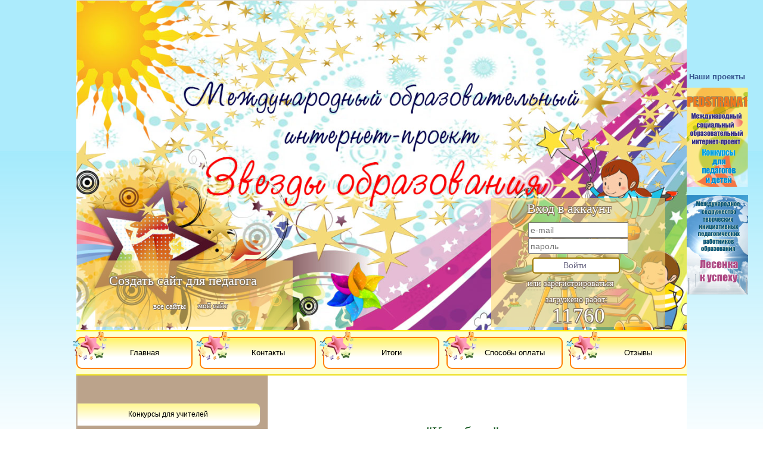

--- FILE ---
content_type: text/html; charset=utf-8
request_url: http://zvezdy-obrazovaniya.ru/viewjob/view/index/9463
body_size: 4314
content:


<!DOCTYPE html>
<html>
<head>
	<meta charset="utf-8">
	<meta name="viewport" content="width=device-width, initial-scale=1.0">
	<meta name="description" content="Конкурсы для педагогов, детей, олимпиады для педагогов, детей, викторины">
	<meta name="keywords" content="Педагог, учитель, воспитатель, конкурс, подарки, участники, призы, награждение, диплом, образование, дети, школа, детский сад, свидетельство, логопедам, психологам, публикации, тестирование педагогов, дистанционные курсы">
	
	
	<title>Звезды образования | Конкурсы для педагогов, детей, олимпиады для педагогов, детей, викторины</title>
    
    <link href="/application/public/css/main.css" rel="stylesheet">
	<link href="/application/public/css/bootstrap.min.css" rel="stylesheet">
	<!--link href="/application/public/css/bootstrap-theme.min.css" rel="stylesheet"-->
	
	<script src="/application/public/js/jquery.min.js"></script>
	<script src="/application/public/js/jquery.form.min.js"></script>
	<script src="/application/public/js/jquery.flot.min.js"></script>
	<script src="/application/public/js/jquery.flot.time.min.js"></script>
	<script src="/application/public/js/bootstrap.min.js"></script>
	<script src="/application/public/js/main.js"></script>
</head>
<body>
	
	
	
			<center>
    		<div id="content" class="col-md-9">
				 
				 
				 </center>
	<script>
function reg(){
    $('.ulogin').fadeOut(500);
	$('.or').fadeOut(500);
	$('.texregistr1').fadeOut(500);
	$('.registeremail').fadeIn(500);
	$('.texregistr1_1').fadeIn(500);
	$('.loginmail').fadeOut(500);
	
}

</script>
<div class="ccent2"><div class="ccent3"><div class="closee"  onclick="closew()"></div>

<div class="logoo">

<div style="position: absolute;
    width: 103px;
    height: 20px;
    font-size: 13px;
    margin-left: 1028px;
    margin-top: 119px;
    font-weight: bold;
	    color: #36548E;">Наши проекты</div>
	
	<a href="http://pedstrana1.ru"><div style="    position: absolute;
    width: 103px;
    height: 167px;
    margin-left: 1024px;
    margin-top: 146px;
    /* background-color: #FFFFFF; */
    background: url(/pedstrana.png);"></div></a>
	
	<a href="http://lesenka-yspeha.ru"><div style="    position: absolute;
    width: 103px;
    height: 167px;
    margin-left: 1024px;
    margin-top: 326px;
    /* background-color: #FFFFFF; */
    background: url(/lesenka.png);"></div></a>
	
	
<div class="texregistr1">Вход в аккаунт</div><div class="texregistr1_1">Регистрация</div>
<div class="loginmail">
<form class="form-horizontal" action="#" id="loginForm" method="POST">
<input type="text" id="email" name="email" class="registeremail11" placeholder="e-mail">
<input type="password" class="registeremail21"  placeholder="пароль" name="password">
<button type="submit" class="buttonregistermail1">Войти</button>
</form></div>

<div class="or" onclick="reg()">или зарегистрироваться</div>		<div class="downloadjob">загружено работ:</div>	

 
<div class="job2">11760</div>
 

<div class="regist">

</div>
<div class="registeremail">
<form class="form-horizontal" action="#" id="registerForm" method="POST">
<input type="text" id="email" name="email" class="registeremail1" placeholder="e-mail">
<input type="password" class="registeremail2"  placeholder="пароль" name="password">
<input type="password" class="registeremail3" placeholder="повторите пароль" name="password2">
<button type="submit" class="buttonregistermail">Зарегистрироваться</button>
</form>

</div>


		
					
	<div style="    width: 331px;
    height: 111px;
    margin-top: 436px;
    margin-left: 32px;
    position: absolute;
    /* background-color: rgb(11,86,44); */
    /* opacity: 0.4; */
    background-color: #FFDA71;
    opacity: 0.6;"></div>
	<a href="/sitecreate"><div  style="color: #FFFFFF;
    margin-top: 454px;
    margin-left: 55px;
    font-size: 22px;
    position: absolute;
    cursor: pointer;
    z-index: 5;
    text-shadow: #86755D 1px 0px, #86755D 1px 2px, #86755D 0px 1px, #86755D -1px 1px, #86755D -1px 0px, #86755D -1px -1px, #86755D 0px -1px, #86755D 1px -1px;
    font-family: Comic Sans MS;">Создать сайт для педагога</div></a>
	
	<a href="/allsites"><div style="color: #FFFFFF;
    margin-top: 504px;
    margin-left: 129px;
    font-size: 13px;
    position: absolute;
    z-index: 5;
    cursor: pointer;
    text-shadow: #86755D 1px 0px, #86755D 1px 2px, #86755D 0px 1px, #86755D -1px 1px, #86755D -1px 0px, #86755D -1px -1px, #86755D 0px -1px, #86755D 1px -1px;
    font-family: Comic Sans MS;">все сайты</div></a>
	<a href="/mysites"><div style="    color: #FFFFFF;
    margin-top: 503px;
    margin-left: 204px;
    font-size: 13px;
    position: absolute;
    z-index: 5;
    cursor: pointer;
    text-shadow: #86755D 1px 0px, #86755D 1px 2px, #86755D 0px 1px, #86755D -1px 1px, #86755D -1px 0px, #86755D -1px -1px, #86755D 0px -1px, #86755D 1px -1px;
    font-family: Comic Sans MS;">мой сайт</div></a>

</div>
<div style="position: relative;
    width: 1024px;
    height: 2px;
    background-color: #FFED00;"></div>
	<div style="    width: 1024px;
    height: 74px;
    position: absolute;
    background-color: #FFFFD1;
    z-index: -1;"></div>
	<div class="buttonns"><div class="buttondisplaynone"></div>
	<ul class="ctrr">
	<a href="/index"><li><div class="button2"><div class="icon22"></div>Главная</div></li></a>
	<a href="/contacts"><li><div class="button2"><div class="icon22"></div>Контакты</div></li></a>
	<a href="/results"><li><div class="button2"><div class="icon22"></div>Итоги</div></li></a>
	<a href="/oplata"><li><div class="button2"><div class="icon22"></div>Способы оплаты</div></li></a>
	<a href="/tickets/view/index/1"><li><div class="button2"><div class="icon22"></div>Отзывы</div></li></a>
	</ul>

	</div>
	
<div class="button2_hover"></div>
<div style="position: relative;
    width: 1024px;
    height: 2px;
        background-color: #ECDE1A;"></div>
<div class="nominant">

<div class="men"> 

<a href="/contentview/view/index/konkursy_dlja_uchitelej"><div class="button">Конкурсы для учителей</div></a>

 

<a href="/contentview/view/index/konkursy_dlja_uchashhihsja"><div class="button">Конкурсы для учащихся</div></a>

 

<a href="/contentview/view/index/konkursy_dlja_vospitatelej"><div class="button">Конкурсы для воспитателей</div></a>

 

<a href="/contentview/view/index/konkursy_dlja_muzykalnyh_rukovoditelej"><div class="button">Конкурсы для музыкальных руководителей</div></a>

 

<a href="/contentview/view/index/konkursy_dlja_doshkolnikov"><div class="button">Конкурсы для дошкольников</div></a>

 

<a href="/contentview/view/index/konkursy_dlja_logopedov_i_defektologov"><div class="button">Конкурсы для логопедов и дефектологов</div></a>

 

<a href="/contentview/view/index/konkursy_dlja_psihologov"><div class="button">Конкурсы для психологов</div></a>

 

<a href="/contentview/view/index/konkursy_dlja_bibliotekarej"><div class="button">Конкурсы для библиотекарей</div></a>

 

<a href="/contentview/view/index/tvorcheskie_konkursy"><div class="button">Творческие конкурсы</div></a>

 

<a href="/contentview/view/index/fotokonkursy"><div class="button">Фотоконкурсы</div></a>

 

<div class="button" onclick="openolimp()">Олимпиады</div>


 

<div class="button" onclick="openvictory()">Викторины</div>

 

<a href="/contentview/view/index/seminary"><div class="button">Семинары</div></a>

 

<a href="/contentview/view/index/publikacii"><div class="button">Публикации</div></a>

 

<a href="/contentview/view/index/biblioteka"><div class="button">Библиотека</div></a>

 

<a href="/contentview/view/index/ekspress_konkursi"><div class="button">ЭКСПРЕСС-конкурсы</div></a>

 

<a href="/contentview/view/index/archiv"><div class="button">Архив</div></a>

 
 
 
 
 
 

<div class="okk">
<div id="ok_group_widget"></div>
<script>
!function (d, id, did, st) {
var js = d.createElement("script");
js.src = "https://connect.ok.ru/connect.js";
js.onload = js.onreadystatechange = function () {
if (!this.readyState || this.readyState == "loaded" || this.readyState == "complete") {
if (!this.executed) {
this.executed = true;
setTimeout(function () {
OK.CONNECT.insertGroupWidget(id,did,st);
}, 0);
}
}}
d.documentElement.appendChild(js);
}(document,"ok_group_widget","52650083221644","{width:250,height:160}");
</script>
<div id="ok_group_widget"></div>
<script>
!function (d, id, did, st) {
var js = d.createElement("script");
js.src = "https://connect.ok.ru/connect.js";
js.onload = js.onreadystatechange = function () {
if (!this.readyState || this.readyState == "loaded" || this.readyState == "complete") {
if (!this.executed) {
this.executed = true;
setTimeout(function () {
OK.CONNECT.insertGroupWidget(id,did,st);
}, 5);
}
}}
d.documentElement.appendChild(js);
}(document,"ok_group_widget","52109696565388","{width:250,height:160}");
</script>
</div>

</div>
<div class="victory">
<a href="/contentview/view/index/victoriny_dlya_doshkolnikov">Викторины для дошкольников</a>
<a href="/contentview/view/index/victoriny_dlya_shkolnikov">Викторины для школьников</a>
</div>
<div class="olimp">
<a href="javascript:void(0)" onclick="openolimp2()">Олимпиады для детей</a>
<a href="/contentview/view/index/olimpiadi_dlya_pedagogov">Олимпиады для педагогов</a>
</div>
<div class="olimp2">
<a href="/contentview/view/index/olimpiadi_dlya_doshkolnikov">Олимпиады для дошкольников</a>
<a href="/contentview/view/index/olimpiadi_dlya_shkolnikov">Олимпиады для школьников</a>
</div>
	<script>
function openvictory(){
    $('.victory').fadeIn(500);
	$('.closee').fadeIn(500);
}
function openolimp(){
    $('.olimp').fadeIn(500);
	$('.closee').fadeIn(500);
}
function openolimp2(){
    $('.olimp2').fadeIn(500);
}
function closew(){
	$('.closee').fadeOut(500);
    $('.victory').fadeOut(500);
	 $('.olimp').fadeOut(500);
	  $('.olimp2').fadeOut(500);
}
	  

</script>
<script>
					$('#registerForm').ajaxForm({ 
						url: '/account/register/ajax2',
						dataType: 'json',
						success: function(data) {
							switch(data.status) {
								case 'error':
									showError(data.error);
									reloadImage('#captchaimage');
									$('button[type=submit]').prop('disabled', false);
									break;
								case 'success':
									showSuccess(data.success);
									setTimeout("location.reload();", 1500);
									break;
							}
						},
						beforeSubmit: function(arr, $form, options) {
							$('button[type=submit]').prop('disabled', true);
						}
					});
				</script>
<script>
					$('#loginForm').ajaxForm({ 
						url: '/account/register/ajax3',
						dataType: 'json',
						success: function(data) {
							switch(data.status) {
								case 'error':
									showError(data.error);
									reloadImage('#captchaimage');
									$('button[type=submit]').prop('disabled', false);
									break;
								case 'success':
									showSuccess(data.success);
									setTimeout("location.reload();", 1500);
									break;
							}
						},
						beforeSubmit: function(arr, $form, options) {
							$('button[type=submit]').prop('disabled', true);
						}
					});
				</script>
				<!--
<div class="menuhe">
<a href="/account/login">Вход в систему</a> </div>
-->




 

	
		
		





<div class="content">

			<div class="space"></div>
					
						
						
						
						
					<div class="namem2"><div class="textm1"> "Кораблик"</div>
					<br>
										
												
							 
							
																																				<br>
							
							
							<div class="textm2"><a href="/rabota/4606-2372bcd647b312db72e75de43f72e5e1.jpg">Загрузить</a></div><br>
							
														 
							
																					
					
					
					
										Конкурс: Подарок для папы к 23 февраля					
						<br>
						Курбатова Варя <br>
						 3 года<br>
						<br>
						 МАДОУ "Детский сад общеразвивающего вида № 9"						<br><br>
						 Томская область г. Колпашево						</div>
						
						<!--	<div class="nom_name"><center>Подарок для папы к 23 февраля</center></div> 
							<div class="nom_namejob"><center> "Кораблик"</center></div>
							<div class="nom_koll"><center></center></div>
							 
							<div class="nom_data">19.03.2021</div>
							
						-->
						</div>
						
				
				
		</div>



</div>

		
<div class="footerrr" style="    height: 80px;">Свидетельство о регистрации Серия 42 №003705822<br>
Свидетельство о регистрации ОГРНИП 314421727300040 ИНН 421717885673<br>
Возрастная категория 0+<br>
Сервер расположен в РФ<br><div class="yandex" style="margin-top: -34px;"><!-- Yandex.Metrika informer -->
<a href="https://metrika.yandex.ru/stat/?id=34264570&amp;from=informer"
target="_blank" rel="nofollow"><img src="//informer.yandex.ru/informer/34264570/3_1_FFFFFFFF_EFEFEFFF_0_pageviews"
style="width:88px; height:31px; border:0;" alt="Яндекс.Метрика" title="Яндекс.Метрика: данные за сегодня (просмотры, визиты и уникальные посетители)" onclick="try{Ya.Metrika.informer({i:this,id:34264570,lang:'ru'});return false}catch(e){}"/></a>
<!-- /Yandex.Metrika informer -->

<!-- Yandex.Metrika counter -->
<script type="text/javascript">
(function (d, w, c) {
    (w[c] = w[c] || []).push(function() {
        try {
            w.yaCounter34264570 = new Ya.Metrika({id:34264570,
                    webvisor:true,
                    clickmap:true});
        } catch(e) { }
    });

    var n = d.getElementsByTagName("script")[0],
        s = d.createElement("script"),
        f = function () { n.parentNode.insertBefore(s, n); };
    s.type = "text/javascript";
    s.async = true;
    s.src = (d.location.protocol == "https:" ? "https:" : "http:") + "//mc.yandex.ru/metrika/watch.js";

    if (w.opera == "[object Opera]") {
        d.addEventListener("DOMContentLoaded", f, false);
    } else { f(); }
})(document, window, "yandex_metrika_callbacks");
</script>
<noscript><div><img src="//mc.yandex.ru/watch/34264570" style="position:absolute; left:-9999px;" alt="" /></div></noscript>
<!-- /Yandex.Metrika counter --></div></div>

			</div>
    	
		
		</div>
		
		
	
    </div>
		
</body>
</html>




--- FILE ---
content_type: text/css
request_url: http://zvezdy-obrazovaniya.ru/application/public/css/main.css
body_size: 772
content:
body {
	padding-top: 72px;
}
.b-land {
display: block;
position: relative;
background-position: center bottom;
background-image: url(/images/landing/bg.jpg);
background-size: cover;
background-repeat: no-repeat;
height: 550px;
margin-top: 50px;
}
.menu_1{
width: 1110px;
height: 500px;
border: 1px solid #C5C6D5;
box-shadow: 0 1px 8px rgba(102, 114, 137, 1), 0 0 40px rgba(44, 70, 79, 0.2) inset;
}
.modern_user{
width: 92px;
height: 36px;

position: fixed;
margin-top: 7px;
z-index: 5000;
margin-left: 874px;
color: #000000;
padding-top: 6px;
padding-left: 40px;

}
.follow{
  width: 139px;
  height: 36px;
  position: fixed;
  margin-top: 30px;
  z-index: 5000;
  margin-left: 748px;
 
  font-size: 10px;
}


.usr{
  /* background-image: url(usr.png); */
  z-index: 555555;
  width: 27px;
  height: 26px;
  position: absolute;
  margin-left: -20px;
  margin-top: -2px;
  cursor: pointer;
}
.online{
background-image: url(online.png);
width: 11px;
height: 10px;
}
.offline{
background-image: url(offline.png);
width: 11px;
height: 10px;
}
.form-signin {
	max-width: 360px;
	padding: 20px 30px;
	margin: 0 auto;
	background: #fff;
	border-radius: 6px;
}
.form-signin .other-link {
	margin: 15px 0;
	text-align: center;
}
.form-signin .form-signin-heading {
	margin-bottom: 10px;
	text-align: center;
}
.form-signin .form-control {
	position: relative;
	font-size: 16px;
	height: auto;
	padding: 10px;
	-webkit-box-sizing: border-box;
	   -moz-box-sizing: border-box;
            box-sizing: border-box;
}
.form-signin .form-control:focus {
	z-index: 2;
}
.form-signin .captcha {
	padding: 10px;
	text-align: center;
}
.form-signin .form-control {
	margin-bottom: 10px;
}
.form-signin .form-group-vertical {
	margin: 10px 0;
}
.form-signin .form-group-vertical input {
	margin: 0;
}
.form-signin .form-group-vertical input:first-child {
position: fixed;
	margin-top: -95px;
margin-left: 152px;
margin-bottom: 10px;
border-bottom-left-radius: 0;
border-bottom-right-radius: 0;
border-top-left-radius: 0;
border-top-right-radius: 0;
width: 130px;
height: 35px;
z-index: 50000;
font-size: 13px;
}
.form-signin .form-group-vertical input:last-child {
position: fixed;
	margin-top: -95px;
margin-left: 289px;
margin-bottom: 10px;
border-bottom-left-radius: 0;
border-bottom-right-radius: 0;
border-top-left-radius: 0;
border-top-right-radius: 0;
width: 130px;
height: 35px;
z-index: 5000;
font-size: 13px;
}


--- FILE ---
content_type: text/css
request_url: http://zvezdy-obrazovaniya.ru/application/public/css/bootstrap.min.css
body_size: 33584
content:
/*!
 * Bootstrap v3.0.3 (http://getbootstrap.com)
 * Copyright 2013 Twitter, Inc.
 * Licensed under http://www.apache.org/licenses/LICENSE-2.0
 */

/*! normalize.css v2.1.3 | MIT License | git.io/normalize */article,aside,details,figcaption,figure,footer,header,hgroup,main,nav,section,summary{display:block}audio,canvas,video{display:inline-block}audio:not([controls]){display:none;height:0}[hidden],template{display:none}html{font-family:sans-serif;-webkit-text-size-adjust:100%;-ms-text-size-adjust:100%}body{margin:0}a{background:transparent}a:focus{outline:thin dotted}a:active,a:hover{outline:0}h1{margin:.67em 0;font-size:2em}abbr[title]{border-bottom:1px dotted}b,strong{font-weight:bold}dfn{font-style:italic}hr{height:0;-moz-box-sizing:content-box;box-sizing:content-box}mark{color:#000;background:#ff0}code,kbd,pre,samp{font-family:monospace,serif;font-size:1em}pre{white-space:pre-wrap}q{quotes:"\201C" "\201D" "\2018" "\2019"}small{font-size:80%}sub,sup{position:relative;font-size:75%;line-height:0;vertical-align:baseline}sup{top:-0.5em}sub{bottom:-0.25em}img{border:0}svg:not(:root){overflow:hidden}figure{margin:0}fieldset{padding:.35em .625em .75em;margin:0 2px;border:1px solid #c0c0c0}legend{padding:0;border:0}button,input,select,textarea{margin:0;font-family:inherit;font-size:100%}button,input{line-height:normal}button,select{text-transform:none}button,html input[type="button"],input[type="reset"],input[type="submit"]{cursor:pointer;-webkit-appearance:button}button[disabled],html input[disabled]{cursor:default}input[type="checkbox"],input[type="radio"]{padding:0;box-sizing:border-box}input[type="search"]{-webkit-box-sizing:content-box;-moz-box-sizing:content-box;box-sizing:content-box;-webkit-appearance:textfield}input[type="search"]::-webkit-search-cancel-button,input[type="search"]::-webkit-search-decoration{-webkit-appearance:none}button::-moz-focus-inner,input::-moz-focus-inner{padding:0;border:0}textarea{overflow:auto;vertical-align:top}table{border-collapse:collapse;border-spacing:0}@media print{*{color:#000!important;text-shadow:none!important;background:transparent!important;box-shadow:none!important}a,a:visited{text-decoration:underline}a[href]:after{content:" (" attr(href) ")"}abbr[title]:after{content:" (" attr(title) ")"}a[href^="javascript:"]:after,a[href^="#"]:after{content:""}pre,blockquote{border:1px solid #999;page-break-inside:avoid}thead{display:table-header-group}tr,img{page-break-inside:avoid}img{max-width:100%!important}@page{margin:2cm .5cm}p,h2,h3{orphans:3;widows:3}h2,h3{page-break-after:avoid}select{background:#fff!important}.navbar{display:none}.table td,.table th{background-color:#fff!important}.btn>.caret,.dropup>.btn>.caret{border-top-color:#000!important}.label{border:1px solid #000}.table{border-collapse:collapse!important}.table-bordered th,.table-bordered td{border:1px solid #ddd!important}}*,*:before,*:after{-webkit-box-sizing:border-box;-moz-box-sizing:border-box;box-sizing:border-box}html{font-size:62.5%;-webkit-tap-highlight-color:rgba(0,0,0,0)}
@font-face {
    font-family: Monikaa; /* Гарнитура шрифта */
    src: url(Monikascript.ttf); /* Путь к файлу со шрифтом */
   }
body{    font-family: Helvetica,Impact,Arial,sans-serif;
    font-size: 14px;
    line-height: 1.428571429;
    color: #333;
    background: -webkit-linear-gradient(top, #ACEBFC 14%,#A8EBFC 7%,#A4EAFC 2%,rgba(231, 246, 255, 0.03) 42%) no-repeat;}
	
	.file-upload {
    position: relative;
    overflow: hidden;
    width: 86%;
    height: 37px;
    background: #6971B1;
    margin-top: 39px;
    margin-left: 11px;
    border-radius: 3px;
    padding: 8px 4px;
    color: #fff;
    text-align: center;
}
.filename {
     background: #fff;
     border: 0;
}
.file-upload:hover {
      background: #777EBB;
}
.file-upload input[type="file"]{
    display: none; /* Обязательно скрываем настоящий Input File */
}
.file-upload label {
     /* Растягиваем label на всю возможную площадь блока .file-upload */
     display: block;
     position: absolute;
     top: 0;
     left: 0;
     width: 100%;
     height: 100%;
     cursor: pointer;
}
.file-upload span {
     line-height: 36px; /* Делаем вертикальное выравнивание текста, который написан на кнопке */
}





	.file-upload2 {
    position: relative;
    overflow: hidden;
    width: 86%;
    height: 37px;
    background: #6971B1;
	    margin-top: 19px;
    margin-left: 12px;
    border-radius: 3px;
    padding: 8px 4px;
    color: #fff;
    text-align: center;
}
.filename2 {
     background: #fff;
     border: 0;
}
.file-upload2:hover {
     background: #777EBB;
}
.file-upload2 input[type="file"]{
    display: none; /* Обязательно скрываем настоящий Input File */
}
.file-upload2 label {
     /* Растягиваем label на всю возможную площадь блока .file-upload */
     display: block;
     position: absolute;
     top: 0;
     left: 0;
     width: 100%;
     height: 100%;
     cursor: pointer;
}
.file-upload2 span {
     line-height: 36px; /* Делаем вертикальное выравнивание текста, который написан на кнопке */
}

.logoo{
background: url(logo.png);
width: 1024px;
    height: 553px;
    position: relative;
}
.errrrrrrrrr{
	    position: absolute;
    font-size: 136px;
    margin-top: 97px;
    margin-left: 559px;
	
	
}
.errrrrrrrrr2{
	    position: absolute;
    margin-top: 260px;
    margin-left: 557px;
    font-size: 20px;
	
	
}
.text1nom{

    font-size: 22px;
    text-align: center;
    color: #3CA5C5;
}
.text2nom{

    text-align: center;
    font-size: 19px;
    margin-top: 8px;
    color: #35A03E;
}
.text3nom{

    text-align: center;
    font-size: 15px;
    margin-top: 8px;
    color: #35A03E;
}
.text4nom{

   
font-size: 18px;
 
    margin-top: 37px;
    color: #3CA5C5;
}
.text5nom{

   
    margin-top: 18px;
}
.reportjob{

    margin-left: 11px;
}
ol{margin-top: 0;
    width: 602px;
    margin-bottom: 10px;

}
.polozhenie{
    margin-left: 83px;
    margin-right: 83px;

}
.okk{
margin-top: 49px;
    margin-left: 25px;


}
.namem2{
  font-family: Comic Sans MS;
    font-size: 17px;
  width: 553px;
  margin-left: 50px;
}
.nomine{
    display: -webkit-inline-box;
    color: #0A5182;
    font-size: 17px;
    margin-left: 146px;
    width: 440px;
    /* padding-top: 2px; */
    /* padding-left: 5px; */
    font-size: 14px;
    /* text-align: center; */
}
.nomine li{
    padding-top: 5px;
    padding-left: 11px;

}

.nomine2{
    display: -webkit-inline-box;
    color: #0A5182;
    font-size: 17px;
    margin-left: 146px;
    width: 440px;
    /* padding-top: 2px; */
    /* padding-left: 5px; */
    font-size: 14px;
    /* text-align: center; */
}
.nomine2 li{
    padding-top: 5px;
    padding-left: 11px;

}
.nameconk{
    text-align: center;
    /* margin-left: 273px; */
    width: 1024;
    margin-top: 48px;
    font-size: 21px;
    color: #171C5D;

}
.questions{
    margin-left: 50px;
    margin-top: 35px;
    margin-bottom: 31px;

}
.buttoooon22{
    width: 129px;
    height: 27px;
    /* background-color: #000000; */
    border: 2px solid #846100;
    border-bottom-left-radius: 5px;
    border-bottom-right-radius: 5px;
    border-top-right-radius: 5px;
    border-top-left-radius: 5px;
    background-color: #FFFFFF;
    margin-top: 30px;
    margin-left: 67px;
    padding-top: 1px;
    padding-left: 21px;
    color: #706D88;
    overflow: hidden;
    cursor: pointer;

}
.quest{
    margin-top: 24px;
    margin-bottom: 11px;
    color: #404040;
    font-weight: bold;
}
.vopros{
 margin-bottom: 10px;
    color: #542C00;
    font-weight: bold;

}
.victory{
    width: 186px;
    height: 51px;
    position: absolute;
    background-color: #FEF6B2;
    border: 1px solid #9D9F9F;
    margin-top: 667px;
    margin-left: 267px;
    font-size: 12px;
    padding-top: 6px;
    padding-left: 5px;
	display: none;
}
.olimp{
    width: 186px;
    height: 51px;
    position: absolute;
    background-color: #FEF6B2;
    border: 1px solid #9D9F9F;
    margin-top: 611px;
    margin-left: 267px;
    font-size: 12px;
    padding-top: 6px;
    padding-left: 5px;
	display: none;
}
.olimp2{
    width: 186px;
    height: 51px;
    position: absolute;
    background-color: #FEF6B2;
    border: 1px solid #9D9F9F;
    margin-top: 611px;
    margin-left: 452px;
    font-size: 12px;
    padding-top: 6px;
    padding-left: 5px;
	display: none;
}
.nomine a{
    
    color: #0A5182;
}

.nomine2 a{
    
    color: #00A506;
}
.nomine2 a:hover{
    
    color: #00A506;
}
.nomine2 a:visited{
    
    color: #00A506;
}
.textm1 {
text-align: center;
    font-size: 25px;
  color: #165A22;
}
.textm2 {

    font-size: 22px;

}
.jobmm{
margin-left:50px;

}
.men{
    width: 321px;
    margin-top: 0px;
    margin-left: -1px;
    float: left;
    padding-top: 28px;
    background-color: rgb(187, 163, 139);
    padding-bottom: 52px;
    /* border-right: 5px solid #FFED00; */
    border-left: 2px solid #BFAC98;
    border-bottom: 2px solid #BFAC98;
    /* background: -webkit-linear-gradient(top, #ACEBFC 14%,#A8EBFC 7%,#A4EAFC 2%,rgba(231, 246, 255, 0.03) 42%) no-repeat; */
}

.regist{
    position: absolute;
    width: 292px;
    height: 217px;
    margin-top: 331px;
    margin-left: 696px;
        background-color: #FFDA71;
    opacity: 0.6;
}
.downloadjob{
    color: #FFFFFF;
    position: absolute;
    margin-top: 492px;
    margin-left: 787px;
    z-index: 2;
    text-shadow: #86755D 1px 0px, #86755D 1px 2px, #86755D 0px 1px, #86755D -1px 1px, #86755D -1px 0px, #86755D -1px -1px, #86755D 0px -1px, #86755D 1px -1px;
    font-family: Comic Sans MS;
}
.job2{
    color: #FFFFFF;
    position: absolute;
    font-family: Impact;
    font-size: 35px;
    margin-top: 504px;
    margin-left: 700px;
    z-index: 2;
    width: 284px;
    text-align: center;
    text-shadow: #86755D 1px 0px, #86755D 1px 2px, #86755D 0px 1px, #86755D -1px 1px, #86755D -1px 0px, #86755D -1px -1px, #86755D 0px -1px, #86755D 1px -1px;
}
.texregistr1{
    color: #FFFFFF;
    margin-top: 333px;
    margin-left: 756px;
    font-size: 22px;
    position: absolute;
    z-index: 5;
    text-shadow: #86755D 1px 0px, #86755D 1px 2px, #86755D 0px 1px, #86755D -1px 1px, #86755D -1px 0px, #86755D -1px -1px, #86755D 0px -1px, #86755D 1px -1px;
    font-family: Comic Sans MS;
}
.texregistr1_1{
color: #FFFFFF;
    margin-top: 337px;
    margin-left: 775px;
    font-size: 22px;
    position: absolute;
    z-index: 5;
    display: none;
    text-shadow: #86755D 1px 0px, #86755D 1px 2px, #86755D 0px 1px, #86755D -1px 1px, #86755D -1px 0px, #86755D -1px -1px, #86755D 0px -1px, #86755D 1px -1px;
    font-family: Comic Sans MS;
}
.texregistr2{
  color: #FFFFFF;
  margin-top: 2px;
  margin-left: 831px;
  font-size: 21px;
  position: absolute;
  z-index: 5;
  cursor:pointer;
}
.texregistr3{
display: none;
  color: #FFFFFF;
  margin-top: 128px;
  margin-left: 759px;
  font-size: 22px;
  position: absolute;
  z-index: 5;
}
.texregistr4{
    color: #FFFFFF;
    width: 289px;
    margin-top: 340px;
    margin-left: 698px;
    font-size: 20px;
    text-align: center;
    position: absolute;
    z-index: 5;
	text-shadow: #86755D 1px 0px, #86755D 1px 2px, #86755D 0px 1px, #86755D -1px 1px, #86755D -1px 0px, #86755D -1px -1px, #86755D 0px -1px, #86755D 1px -1px;
}
.texregistr5{
    color: #FFFFFF;
    width: 289px;
    margin-top: 371px;
    margin-left: 698px;
    font-size: 14px;
    text-align: center;
    position: absolute;
    z-index: 5;
	    text-shadow: #86755D 1px 0px, #86755D 1px 2px, #86755D 0px 1px, #86755D -1px 1px, #86755D -1px 0px, #86755D -1px -1px, #86755D 0px -1px, #86755D 1px -1px;
}
.texregistr6{
    color: #FFFFFF;
    width: 289px;
    margin-top: 391px;
    margin-left: 698px;
    font-size: 14px;
    text-align: center;
    position: absolute;
    z-index: 5;
	    text-shadow: #86755D 1px 0px, #86755D 1px 2px, #86755D 0px 1px, #86755D -1px 1px, #86755D -1px 0px, #86755D -1px -1px, #86755D 0px -1px, #86755D 1px -1px;
}
.texregistr7{
    color: #FFFFFF;
    width: 289px;
    margin-top: 411px;
    margin-left: 698px;
    font-size: 14px;
    text-align: center;
    position: absolute;
    z-index: 5;
	    text-shadow: #86755D 1px 0px, #86755D 1px 2px, #86755D 0px 1px, #86755D -1px 1px, #86755D -1px 0px, #86755D -1px -1px, #86755D 0px -1px, #86755D 1px -1px;
}
.or{
color: #FFFFFF;
    position: absolute;
    margin-top: 465px;
    margin-left: 757px;
    border-bottom: 1px dashed;
    border-color: #86755D;
    z-index: 2;
    cursor: pointer;
    text-shadow: #86755D 1px 0px, #86755D 1px 2px, #86755D 0px 1px, #86755D -1px 1px, #86755D -1px 0px, #86755D -1px -1px, #86755D 0px -1px, #86755D 1px -1px;
    font-family: Comic Sans MS;
}
.registeremail{
display: none;
    position: absolute;
    margin-top: 377px;
    margin-left: 758px;
}
.loginmail{
    z-index: 7;
    position: absolute;
    margin-top: 372px;
    margin-left: 758px;
}
.registeremail1{
position: absolute;

}
.registeremail2{

  position: absolute;
  margin-top: 27px;
}
.registeremail3{
  position: absolute;
  margin-top: 54px;

}
.registeremail11{
position: absolute;

}
.registeremail21{

  position: absolute;
  margin-top: 27px;
}
.buttonregistermail{
  width: 147px;
  height: 27px;
  /* background-color: #000000; */
    border: 2px solid #9C7700;
  border-bottom-left-radius: 5px;
  border-bottom-right-radius: 5px;
  border-top-right-radius: 5px;
  border-top-left-radius: 5px;
  background-color: #FFFFFF;
  margin-top: 82px;
  margin-left: 7px;
  padding-left: 1px;
  padding-top: 0px;
  color: #706D88;
  overflow: hidden;
}
.buttonregistermail1{
  width: 147px;
  height: 27px;
  /* background-color: #000000; */
    border: 2px solid #9C7700;
  border-bottom-left-radius: 5px;
  border-bottom-right-radius: 5px;
  border-top-right-radius: 5px;
  border-top-left-radius: 5px;
  background-color: #FFFFFF;
  margin-top: 59px;
  margin-left: 7px;
  padding-left: 1px;
  padding-top: 0px;
  color: #706D88;
  overflow: hidden;
}
.vxod{
  position: absolute;
  width: 239px;
  height: 38px;
  margin-left: 785px;
  /* background-color: #B2D5D2; */
  background-color: rgb(11,86,44);
  opacity: 0.4;
}


.ulogin{
  position: absolute;
  margin-left: 721px;
  margin-top: 195px;
  z-index: 2;

}
.ulogin2{
display: none;
  position: absolute;
  margin-left: 721px;
  margin-top: 260px;
  z-index: 2;
}
.border{
  background: url(border.png);
  position: absolute;
  width: 1024px;
  height: 86px;
  margin-top: -25px;
  z-index: 5;
}
.jobsindex{
    padding-left: 51px;
}
ul.pagin{
  margin: 0;
  padding: 4px;
  padding-left: 60px;
}
ul.pagin li{
  display: initial;
  margin-right: 5px;
  border: 1px solid #E8E8E8;
  padding: 3px;
}
ul.pagin a{
color: #000000;
}
.menuhe {
    color: #ffffff;
    position: absolute;
    margin-left: 20px;
    margin-top: 14px;
    font-size: 15px;
}
.menuhe a {
    color: #D6D6D6;
}
.menuhe a:hover {
    color: #D6D6D6;
}
.menuhe a:visited {
    color: #D6D6D6;
}
.jobsloaded{
    font-size: 16px;
    position: absolute;
    border: 2px solid;
    border-color: rgba(162, 117, 0, 0.73);
    margin-left: 281px;
    color: #4F508C;
    /* height: 5px; */
    width: 384px;
    text-align: center;
    border-bottom-left-radius: 5px;
    border-bottom-right-radius: 5px;
}
.jobsloaded2{
  font-size: 16px;
  position: absolute;
  border: 2px solid;
  border-color: rgba(162, 117, 0, 0.73);
  margin-left: 663px;
  color: #4F508C;
  /* height: 5px; */
  width: 361px;
  text-align: center;
  border-bottom-left-radius: 5px;
  border-bottom-right-radius: 5px;
}
.button_index{
    /* border-bottom: 0px; */
    border: 1px;
    color: #48A5C5;
    font-size: 26px;
    /* text-align: center; */
    margin-left: 157px;
    margin-top: 21px;
    font-weight: bold;
    cursor: pointer;
    background-color: #FFFFFF;
}
.button_indexsub{
  border: 0px;
  background-color: #FFFFFF;
  width: 147px;
  height: 27px;
  /* background-color: #000000; */
  border: 2px solid #219492;
  border-bottom-left-radius: 5px;
  border-bottom-right-radius: 5px;
  border-top-right-radius: 5px;
  border-top-left-radius: 5px;
  background-color: #FFFFFF;
  margin-top: 11px;
  /* margin-left: 395px; */
  padding-left: 0px;
  padding-top: 1px;
  color: #706D88;
  overflow: hidden;
}
.button_indexsub2{
display:none;
  border: 0px;
  background-color: #FFFFFF;
  width: 147px;
  height: 27px;
  /* background-color: #000000; */
  border: 2px solid #219492;
  border-bottom-left-radius: 5px;
  border-bottom-right-radius: 5px;
  border-top-right-radius: 5px;
  border-top-left-radius: 5px;
  background-color: #FFFFFF;
  margin-top: 11px;
  /* margin-left: 395px; */
  padding-left: 0px;
  padding-top: 1px;
  /* padding-bottom: 5px; */
  margin-bottom: 8px;
  margin-left: 7px;
  color: #706D88;
  overflow: hidden;
}
.loadphoto{

  margin-bottom: 0px;
}
.jobssss{


}
.ccent2{
  margin: 0 auto;
  width: 1026px;
  margin-top: -72px;
  border: 1px solid #E0E0E0;
}
.ccent3{
    margin: 0 auto;
    width: 1026px;
    float: left;
    margin-top: -72px;
    /* border: 1px solid #E0E0E0; */
    /* background-color: #FFFFFF; */
}
.section{
    margin-left: 75px;
    margin-top: 50px;
}
.inputsection{
    width: 183px;
    border: 1px #9EBEE2 solid;
}
.buttonsection{
width: 134px;
    height: 33px;
    /* background-color: #000000; */
    border: 3px solid #6971B1;
    border-bottom-left-radius: 7px;
    border-bottom-right-radius: 7px;
    border-top-right-radius: 7px;
    border-top-left-radius: 7px;
    background-color: #FFFFFF;
    margin-left: 26px;
    margin-top: 27px;
    padding-left: 11px;
    padding-top: 0px;
    color: #433E6B;
    overflow: hidden;

}
.buttonsection111{
    width: 134px;
    height: 33px;
    /* background-color: #000000; */
    border: 3px solid #6971B1;
    border-bottom-left-radius: 7px;
    border-bottom-right-radius: 7px;
    border-top-right-radius: 7px;
    border-top-left-radius: 7px;
    background-color: #FFFFFF;
    margin-left: 412px;
    margin-top: 43px;
    padding-left: 11px;
    padding-top: 0px;
    color: #433E6B;
    overflow: hidden;
}
.inputsection2{
    width: 183px;
    border: 1px #9EBEE2 solid;
}
.sectiontext{
    color: #969696;
    width: 182px;
}
.sectiontext2{
      font-weight: bold;
}
.hider{
    background-color: #000000;
    width: 100%;
    height: 100%;
    position: fixed;
    z-index: 4955;
    opacity: 0.7;
    margin-top: -72px;
     display: none; 
	
}
.object{
    position: fixed;
    top: 50%;
    left: 50%;
    margin: -91px 0 0 -319px;
    width: 629px;
    height: 46px;
    color: #FFFFFF;
    font-size: 25px;
    /* background: #FFF; */
    z-index: 5000;
	display: none; 
}
.object333{
    position: fixed;
    top: 50%;
    left: 50%;
    margin: -199px 0 0 -175px;
    /* margin-bottom: 50px; */
    padding-bottom: 21px;
    width: 330px;
    height: auto;
    background: #FFF;
    z-index: 5000;
    text-align: center;
    display: none;
}
.object334{
    position: fixed;
    top: 50%;
    left: 50%;
    margin: -94px 0 0 -175px;
    /* margin-bottom: 50px; */
    padding-bottom: 21px;
    width: 330px;
    height: auto;
    background: #FFF;
    z-index: 5000;
    text-align: center;
    display: none;
}
.object335{
    position: fixed;
    top: 50%;
    left: 50%;
    margin: -94px 0 0 -175px;
    /* margin-bottom: 50px; */
    padding-bottom: 21px;
    width: 330px;
    height: auto;
    background: #FFF;
    z-index: 5000;
    text-align: center;
    display: none;
}
.object336{
    position: fixed;
    top: 50%;
    left: 50%;
    margin: -94px 0 0 -175px;
    /* margin-bottom: 50px; */
    padding-bottom: 21px;
    width: 330px;
    height: auto;
    background: #FFF;
    z-index: 5000;
    text-align: center;
    display: none;
}
.glavn{
background: url(glavnaya2.png);
    width: 111px;
    height: 26px;
     margin-top: -4px; 
    margin-left: 10px;
}
.glavn2{
background: url(glavnaya.png);
    width: 111px;
    height: 26px;
     margin-top: -4px; 
    margin-left: 10px;
}
.glavn:hover{
background: url(glavnaya.png);

}
.konkyrs{
    background: url(konkyrs2.png);
    width: 122px;
    height: 40px;
    margin-top: 11px;
    margin-left: 25px;
}
.konkyrs2{
    background: url(konkyrs.png);
    width: 122px;
    height: 40px;
    margin-top: 11px;
    margin-left: 25px;
}
.konkyrs:hover{
background: url(konkyrs.png);

}

.result{
    background: url(result2.png);
    width: 159px;
    height: 38px;
    margin-top: -16px;
    margin-left: 18px;
}
.result2{
    background: url(result.png);
    width: 159px;
    height: 38px;
    margin-top: -16px;
    margin-left: 18px;
}
.result:hover{
background: url(result.png);

}
.help{
    background: url(help2.png);
    width: 104px;
    height: 31px;
    margin-top: 4px;
    margin-left: 22px;
}
.help2{
    background: url(help.png);
    width: 104px;
    height: 31px;
    margin-top: 4px;
    margin-left: 22px;
}
.help:hover{
background: url(help.png);

}

.kkname{
    margin-top: 42px;
    margin-left: 68px;
    font-size: 27px;
    margin-bottom: 15px;
    color: #243792;
}
.kk1{
    width: 722px;
    margin-left: 133px;
    font-size: 17px;
    margin-bottom: 9px;
}
.kk2{
    width: 722px;
    margin-left: 133px;
    font-size: 17px;
    margin-bottom: 9px;
}
.kk3{
    width: 722px;
    margin-left: 133px;
    font-size: 17px;
    margin-bottom: 9px;
}
.kk4{
    width: 722px;
    margin-left: 133px;
    font-size: 17px;
    margin-bottom: 9px;
}
.kk5{
    width: 722px;
    margin-left: 133px;
    font-size: 17px;
    margin-bottom: 9px;
    margin-top: 22px;
    font-weight: bold;
}
.kk6{
    width: 722px;
    margin-left: 133px;
    font-size: 17px;
    margin-bottom: 9px;
}
.kk7{
    width: 722px;
    margin-left: 133px;
    font-size: 17px;
    margin-bottom: 9px;
}
.kk8{
    width: 722px;
    margin-left: 133px;
    font-size: 17px;
    margin-bottom: 9px;
}
.kk9{
    width: 722px;
    margin-left: 133px;
    font-size: 17px;
    margin-bottom: 9px;
}
.kk10{
    width: 529px;
    margin-left: 92px;
    font-size: 17px;
    margin-right: 51px;
    margin-bottom: 9px;
}
.textindex{
    margin-top: 94px;
    margin-left: 51px;

}
.diplomexampl{
    background: url(diplom.png);
    position: absolute;
    width: 540px;
    height: 762px;
    margin-left: 283px;
    margin-top: -14px;
}
.diplomexampl2{
    background: url(o3.png);
	position: absolute;
}
.firstnameexampl{
    position: absolute;
    margin-left: 313px;
    margin-top: 173px;
    width: 486px;
    text-align: center;
    z-index: 5;
    font-family: Times;
    font-size: 33px;
    color: #DA1919;
}

.lastnameexampl{
    position: absolute;
    margin-left: 310px;
    width: 489px;
    text-align: center;
    margin-top: 210px;
    z-index: 5;
    font-family: Times;
    font-size: 27px;
    color: #DA1919;
}
.dolzhnostexampl{
    position: absolute;
    margin-left: 312px;
    width: 483px;
    text-align: center;
    margin-top: 253px;
    z-index: 5;
    font-family: Times;
    font-size: 14px;
}
.organizexampl{
    position: absolute;
    margin-left: 319px;
    width: 480px;
    text-align: center;
    margin-top: 279px;
    z-index: 5;
    font-family: Times;
    font-size: 14px;
}
.gorodexampl{
    position: absolute;
    margin-left: 312px;
    width: 487px;
    text-align: center;
    margin-top: 307px;
    z-index: 5;
    font-family: Times;
    font-size: 14px;
}
.namepubl{
    position: absolute;
    margin-left: 312px;
    width: 480px;
    text-align: center;
    margin-top: 464px;
    z-index: 5;
    font-family: Times;
    font-size: 14px;
}
.pobedit{
    position: absolute;
    margin-left: 312px;
    width: 486px;
    text-align: center;
    margin-top: 383px;
    z-index: 5;
    font-family: Times;
    font-size: 22px;
    font-weight: bold;
}
.konkexampl{
    position: absolute;
    margin-left: 312px;
    width: 484px;
    text-align: center;
    margin-top: 417px;
    z-index: 5;
    font-family: Times;
    font-size: 14px;
}
.nominatexampl{
    position: absolute;
    margin-left: 312px;
    width: 480px;
    text-align: center;
    margin-top: 440px;
    z-index: 5;
    color: #06711A;
    font-family: Times;
    font-size: 14px;
}
.dateexampl{
    position: absolute;
    margin-left: 312px;
    width: 480px;
    text-align: center;
    margin-top: 489px;
    z-index: 5;
    font-family: Times;
    font-size: 12px;
}
.ssilkexampl{
    position: absolute;
    margin-left: 312px;
    width: 480px;
    text-align: center;
    margin-top: 508px;
    z-index: 5;
    font-family: Times;
    font-size: 12px;
}

.contacts{
    background: url(contacts2.png);
    width: 133px;
    height: 31px;
    margin-top: -14px;
    margin-left: 18px;
}
.contacts2{
    background: url(contacts.png);
    width: 133px;
    height: 31px;
    margin-top: -14px;
    margin-left: 18px;
}
.contacts:hover{
background: url(contacts.png);

}
.diploms{
background: url(diploms2.png);
    width: 128px;
    height: 31px;
    margin-top: 2px;
    margin-left: 21px;
}
.diploms2{
background: url(diploms.png);
    width: 128px;
    height: 31px;
    margin-top: 2px;
    margin-left: 21px;
}
.diploms:hover{
background: url(diploms.png);

}
.ctrr{
    list-style: none;
    width: 1039px;
    height: 62px;
    margin-top: 0px;
    padding: 0;
    padding-top: 0px;
    /* margin-top: -18px; */
    padding-left: 0px;
    margin: 0 auto;
    margin-left: -12px;
}
.ctrr li{
   float:left;
}

.text_s{
font-family: Tahoma;
    font-size: 22px;
    margin-top: 69px;
    width: 808px;

}
.text_s2{
    font-family: Tahoma;
    font-size: 22px;
    font-weight: inherit;
    margin-top: 63px;
    width: 808px;
    color: #0968B2;
    font-weight: bold;

}
.nominant{
  list-style: none;
  width: 1024px;
  /* height: 105px; */
  /* margin-top: 11px; */
  padding: 0;
  padding-top: 0px;
  /* padding-left: 5px; */
  margin: 0 auto;

}
.nominant ul li{
    display: inline-flex;
    margin-top: -18px;
    list-style-type: none;
}
.content{
    width: 703px;
    margin-left: 0px;
    margin-top: 0px;
    text-align: left;
    float: left;
    background-color: #FFFFFF;
}
.content2{
  width: 1024px;
  margin-left: 0px;

  text-align: left;
  float: left;
      background-color: #FFFFFF;
}
.photo{
  width: 304px;

  float: left;
  margin-top: 72px;
  margin-left: 15px;
  /* border: 1px solid #D3BB6F; */
  box-shadow: 0px 1px 5px 0px #A67E00;

}
.namelk{
float: right;
  width: 347px;
  margin-right: 35px;
  margin-top: 72px;
  /* border: 1px solid rgba(211, 187, 111, 0.94); */
  padding-top: 15px;
  padding-left: 14px;
  padding-bottom: 17px;
  padding-right: 45px;
  /* box-shadow: inset 0 0px 5px 0px rgba(211, 187, 111, 1); */
  border-color: #D3BB6F;
  /* background-color: #FFFFFF; */
  box-shadow: 0px 1px 5px 0px #A67E00;
}
.editphoto{
  position: absolute;
  margin-top: 125px;
  margin-left: 0px;
  width: 306px;
  height: 179px;
  padding-top: 67px;
  padding-left: 73px;
  font-size: 20px;
  color: #FFFFFF;
  opacity: 0.0;
  background-color: #000000;
  transition: all 0.3s linear;

}
.editphoto:hover{
display: block;

 cursor: pointer;
  color: #FFFFFF;
  opacity: 0.7;
  background-color: #000000;

}
.sizepict{
  font-size: 11px;
  margin-left: -21px;
  position: absolute;

}
.namelk2{
padding-bottom: 14px;
 cursor: pointer;
  color: rgba(66, 23, 11, 0.87);
}
.namelk2_1{
display: none;

 cursor: pointer;

}
.namelk3_1{
display: none;
padding-bottom: 14px;
 cursor: pointer;

}
.namelk4_1{
display: none;
padding-bottom: 14px;
 cursor: pointer;

}
.namelk5_1{
display: none;
padding-bottom: 14px;
 cursor: pointer;

}
.namelk6_1{
display: none;
padding-bottom: 14px;
 cursor: pointer;

}
.namelk7_1{
display: none;
padding-bottom: 14px;
 cursor: pointer;

}
.namelk8_1{
display: none;
padding-bottom: 14px;
 cursor: pointer;

}
.namelk9_1{
display: none;
padding-bottom: 14px;
 cursor: pointer;

}
.namelk10_1{
display: none;
padding-bottom: 14px;
 cursor: pointer;

}
.namelk11_1{
display: none;
padding-bottom: 14px;
 cursor: pointer;

}
.namelk12_1{
display: none;
padding-bottom: 14px;
 cursor: pointer;

}
.nameinput{
  position: absolute;
  display: none; 
  z-index: 1;
  margin-left: 264px;
  color: #2E3F64;
  background-color: #FFFFFF;
	
}

.namelk3{
padding-bottom: 14px;
 cursor: pointer;
  color: rgba(66, 23, 11, 0.87);
}

.nameinput3{
  position: absolute;
  display: none;
  z-index: 1;
  margin-left: 264px;
  color: #2E3F64;
    background-color: #FFFFFF;
}

.namelk4{
padding-bottom: 14px;
 cursor: pointer;
  color: rgba(66, 23, 11, 0.87);
}

.nameinput4{
  position: absolute;
  display: none;
  z-index: 1;
  margin-left: 264px;
  color: #2E3F64;
    background-color: #FFFFFF;
}
.namelk5{
padding-bottom: 14px;
  color: rgba(66, 23, 11, 0.87);
 cursor: pointer;
}

.nameinput5{
  position: absolute;
  display: none;
  z-index: 1;
  margin-left: 264px;
  color: #2E3F64;
    background-color: #FFFFFF;
}

.namelk6{
padding-bottom: 14px;
 cursor: pointer;
   color: rgba(66, 23, 11, 0.87);
}

.nameinput6{
  position: absolute;
  display: none;
  z-index: 1;
  margin-left: 264px;
  color: #2E3F64;
    background-color: #FFFFFF;
}

.namelk7{
padding-bottom: 14px;
 cursor: pointer;
  color: rgba(66, 23, 11, 0.87);
}

.nameinput7{
  position: absolute;
  display: none;
  z-index: 1;
  margin-left: 264px;
  color: #2E3F64;
    background-color: #FFFFFF;
}

.namelk8{
padding-bottom: 14px;
 cursor: pointer;
  color: rgba(66, 23, 11, 0.87);
}

.nameinput8{
  position: absolute;
  display: none;
  z-index: 1;
  margin-left: 264px;
  color: #2E3F64;
    background-color: #FFFFFF;
}

.namelk9{
padding-bottom: 14px;
 cursor: pointer;
   color: rgba(66, 23, 11, 0.87);
}

.nameinput9{
  position: absolute;
  display: none;
 z-index: 1;
  margin-left: 264px;
  color: #2E3F64;
    background-color: #FFFFFF;
}

.namelk10{
padding-bottom: 14px;
 cursor: pointer;
  color: rgba(66, 23, 11, 0.87);
}

.nameinput10{
  position: absolute;
  display: none;
  z-index: 1;
  margin-left: 264px;
  color: #2E3F64;
    background-color: #FFFFFF;
}

.namelk11{
padding-bottom: 14px;
 cursor: pointer;
   color: rgba(66, 23, 11, 0.87);
}

.nameinput11{
  position: absolute;
  display: none;
  z-index: 1;
  margin-left: 264px;
  color: #2E3F64;
    background-color: #FFFFFF;
}
.namelk12{
padding-bottom: 14px;
 cursor: pointer;
  color: rgba(66, 23, 11, 0.87);
}

.nameinput12{
  position: absolute;
  display: none;
  z-index: 1;
  margin-left: 264px;
  color: #2E3F64;
    background-color: #FFFFFF;
}
.sends{
display: none;

}
.buttoooon{
  width: 147px;
  height: 27px;
  /* background-color: #000000; */
  border: 2px solid #219492;
  border-bottom-left-radius: 5px;
  border-bottom-right-radius: 5px;
  border-top-right-radius: 5px;
  border-top-left-radius: 5px;
  background-color: #FFFFFF;
  margin-top: 30px;
  margin-left: 540px;
  padding-left: 29px;
  padding-top: 1px;
  color: #706D88;
  overflow: hidden;
  /* float: right; */
  position: absolute;
}
.text_s3{
  font-family: Tahoma;
  font-weight: inherit;
  width: 395px;
  height: 34px;
  font-size: 18px;
  margin-top: 0px;
  color: rgba(255, 255, 255, 0);
	
}
.text_s4{
    font-family: Tahoma;
    font-weight: inherit;
    font-size: 18px;
    margin-top: 3px;
    /* margin-left: 224px; */
    width: 395px;
height: 34px;
  color: rgba(255, 255, 255, 0);
}
.space_s{
    width: 64px;
    height: 50px;
}
.add_text{
    margin-left: 71px;
    margin-top: 66px;
    font-size: 24px;
    color: #263673;
}
.add_text2{
    margin-left: 71px;
    margin-top: 19px;
    font-size: 21px;
    color: #263673;
}
.add_text3{
    margin-left: 71px;
    margin-top: 0px;
    margin-right: 80px;
    font-size: 15px;
    color: #AB0000;
    text-align: right;
}
.book{
    width: 407px;
    height: 218px;
    margin-left: 159px;
    margin-top: 2px;
    /* border-color: #0A5182; */
    background-color: #FFFFFF;
    box-shadow: 0px 0px 3px #A67E00;
    background-color: #FFFFFF;
    padding-top: 11px;
    padding-left: 11px;
    padding-bottom: 11px;
}
.name_book{
    float: right;
    width: 251px;
    text-align: center;
	font-family: Comic Sans MS;
}
.name_razdel{
    float: right;
    width: 251px;
    margin-top: 47px;
    font-family: Comic Sans MS;
    text-align: center;

}
.img_book{
    float: left;
    /* width: 40px; */
    height: 195px;
    width: 143px;
    margin-top: 3px;
    margin-left: 1px;
    overflow: hidden;
}
.book_button{
    width: 133px;
    height: 28px;
    /* background-color: #000000; */
    border: 1px solid #D2B557;
    border-bottom-left-radius: 7px;
    border-bottom-right-radius: 7px;
    border-top-right-radius: 7px;
    border-top-left-radius: 7px;
    background-color: #FFFFFF;
    /* margin-left: 50px; */
    margin-right: 59px;
    margin-top: 21px;
    padding-left: 2px;
    padding-top: 2px;
    color: #433E6B;
    overflow: hidden;
    float: right;
}
.book_button a{
color: #86743A;

}
.book_button a:hover {
    color: #86743A;
	text-decoration: blink;
}
.book_button a:visited {
    color: #86743A;
	}
.add_border{
    margin-left: 70px;
    margin-top: 5px;
    width: 864px;
    /* height: 50px; */
    border: 1px solid;
    border-color: #A0A0A0;
}
.add_border2{
	display: none;
    margin-left: 70px;
    margin-top: 5px;
    width: 864px;
    /* height: 50px; */
    border: 1px solid;
    border-color: #A0A0A0;
}
.add_border3{
	display: none;
    margin-left: 70px;
    margin-top: 5px;
    width: 864px;
    /* height: 50px; */
    border: 1px solid;
    border-color: #A0A0A0;
}
.add_border4{
	display: none;
    margin-left: 70px;
    margin-top: 5px;
    width: 864px;
    /* height: 50px; */
    border: 1px solid;
    border-color: #A0A0A0;
}
.add_border5{
	display: none;
    margin-left: 70px;
    margin-top: 5px;
    width: 864px;
    /* height: 50px; */
    border: 1px solid;
    border-color: #A0A0A0;
}
.add_border6{
	display: none;
    margin-left: 70px;
    margin-top: 5px;
    width: 864px;
    /* height: 50px; */
    border: 1px solid;
    border-color: #A0A0A0;
}
.add_border7{
	display: none;
    margin-left: 70px;
    margin-top: 5px;
    width: 864px;
    /* height: 50px; */
    border: 1px solid;
    border-color: #A0A0A0;
}
.add_border8{
	display: none;
    margin-left: 70px;
    margin-top: 5px;
    width: 864px;
    /* height: 50px; */
    border: 1px solid;
    border-color: #A0A0A0;
}
.add_border9{
	display: none;
    margin-left: 70px;
    margin-top: 5px;
    width: 864px;
    /* height: 50px; */
    border: 1px solid;
    border-color: #A0A0A0;
}
.add_border10{
	display: none;
    margin-left: 70px;
    margin-top: 5px;
    width: 864px;
    /* height: 50px; */
    border: 1px solid;
    border-color: #A0A0A0;
}
.add_border11{
	display: none;
    margin-left: 70px;
    margin-top: 5px;
    width: 864px;
    /* height: 50px; */
    border: 1px solid;
    border-color: #A0A0A0;
}
.add_border12{
	display: none;
    margin-left: 70px;
    margin-top: 5px;
    width: 864px;
    /* height: 50px; */
    border: 1px solid;
    border-color: #A0A0A0;
}
.add_border13{
	display: none;
    margin-left: 70px;
    margin-top: 5px;
    width: 864px;
    /* height: 50px; */
    border: 1px solid;
    border-color: #A0A0A0;
}
.add_border14{
	display: none;
    margin-left: 70px;
    margin-top: 5px;
    width: 864px;
    /* height: 50px; */
    border: 1px solid;
    border-color: #A0A0A0;
}
.add_border15{
	display: none;
    margin-left: 70px;
    margin-top: 5px;
    width: 864px;
    /* height: 50px; */
    border: 1px solid;
    border-color: #A0A0A0;
}
.add_border16{
	display: none;
    margin-left: 70px;
    margin-top: 5px;
    width: 864px;
    /* height: 50px; */
    border: 1px solid;
    border-color: #A0A0A0;
}
.add_border17{
	display: none;
    margin-left: 70px;
    margin-top: 5px;
    width: 864px;
    /* height: 50px; */
    border: 1px solid;
    border-color: #A0A0A0;
}
.add_border18{
	display: none;
    margin-left: 70px;
    margin-top: 5px;
    width: 864px;
    /* height: 50px; */
    border: 1px solid;
    border-color: #A0A0A0;
}
.add_border19{
	display: none;
    margin-left: 70px;
    margin-top: 5px;
    width: 864px;
    /* height: 50px; */
    border: 1px solid;
    border-color: #A0A0A0;
}
.add_border20{
	display: none;
    margin-left: 70px;
    margin-top: 5px;
    width: 864px;
    /* height: 50px; */
    border: 1px solid;
    border-color: #A0A0A0;
}
.age{
    position: absolute;
    margin-top: 0px;
    margin-left: 267px;
    font-size: 11px;
    color: #949494;
}
.age2{
    position: absolute;
    margin-top: 0px;
    margin-left: 393px;
    font-size: 11px;
    color: #949494;
}
.add_border1_2{
	
    margin-left: 70px;
    margin-top: 5px;
    width: 864px;
    /* height: 50px; */
    border: 1px solid;
    border-color: #A0A0A0;
}
.add_border2_2{
	display: none;
    margin-left: 70px;
    margin-top: 5px;
    width: 864px;
    /* height: 50px; */
    border: 1px solid;
    border-color: #A0A0A0;
}
.add_border3_2{
	display: none;
    margin-left: 70px;
    margin-top: 5px;
    width: 864px;
    /* height: 50px; */
    border: 1px solid;
    border-color: #A0A0A0;
}
.add_border4_2{
	display: none;
    margin-left: 70px;
    margin-top: 5px;
    width: 864px;
    /* height: 50px; */
    border: 1px solid;
    border-color: #A0A0A0;
}
.add_border5_2{
	display: none;
    margin-left: 70px;
    margin-top: 5px;
    width: 864px;
    /* height: 50px; */
    border: 1px solid;
    border-color: #A0A0A0;
}
.add_border6_2{
	display: none;
    margin-left: 70px;
    margin-top: 5px;
    width: 864px;
    /* height: 50px; */
    border: 1px solid;
    border-color: #A0A0A0;
}
.add_border7_2{
	display: none;
    margin-left: 70px;
    margin-top: 5px;
    width: 864px;
    /* height: 50px; */
    border: 1px solid;
    border-color: #A0A0A0;
}
.add_border8_2{
	display: none;
    margin-left: 70px;
    margin-top: 5px;
    width: 864px;
    /* height: 50px; */
    border: 1px solid;
    border-color: #A0A0A0;
}
.add_border9_2{
	display: none;
    margin-left: 70px;
    margin-top: 5px;
    width: 864px;
    /* height: 50px; */
    border: 1px solid;
    border-color: #A0A0A0;
}
.add_border10_2{
	display: none;
    margin-left: 70px;
    margin-top: 5px;
    width: 864px;
    /* height: 50px; */
    border: 1px solid;
    border-color: #A0A0A0;
}
.add_text4{
    margin-left: 72px;
    margin-top: 0px;
    margin-right: 16px;
    font-size: 15px;
}
.add_text5{
margin-left: 0px;
    margin-top: 23px;
    margin-right: 52px;
    font-size: 15px;
    text-align: right;
}
.attention{
    font-size: 11px;
    margin-top: -27px;
    margin-left: -120px;
    color: #C51111;
    width: 235px;

}
.attention2{
    font-size: 11px;
    margin-top: -3px;
    margin-left: 19px;
    color: #C51111;
    width: 235px;
    position: absolute;
}
.add_text6{
    margin-left: 344px;
    width: 201px;
    height: 22px;
    margin-top: 12px;
    margin-bottom: 2px;
    margin-right: 1px;
    font-size: 15px;
    /* text-align: center; */
    color: #263C8D;
    cursor: pointer;
}
.add_text6_2{
    margin-left: 344px;
    width: 201px;
    height: 22px;
    margin-top: 12px;
    margin-bottom: 2px;
    margin-right: 1px;
    font-size: 15px;
    /* text-align: center; */
    color: #263C8D;
 
}
.add_text6:hover{
border-bottom: 1px dashed red;
}

.add_text7{
    margin-left: 390px;
    width: 108px;
    height: 22px;
    margin-top: 1px;
    margin-bottom: 10px;
    margin-right: 1px;
    font-size: 15px;
    /* text-align: center; */
    color: #263C8D;
    cursor: pointer;
}
.add_text7:hover{
border-bottom: 1px dashed red;
}
.add_text8{
    margin-left: 252px;
    width: 385px;
    height: 22px;
    margin-top: 12px;
    margin-bottom: 2px;
    margin-right: 1px;
    font-size: 15px;
    /* text-align: center; */
    color: #263C8D;
    cursor: pointer;
}
.add_text8:hover{
border-bottom: 1px dashed red;
}
.kor{
    width: 547px;
    height: 31px;
    border: solid 1px;
    margin-left: 38px;
    border-color: #A0A0A0;
    border-top-left-radius: 7px;
    border-bottom-left-radius: 7px;
    border-top-right-radius: 7px;
    border-bottom-right-radius: 7px;
	}
	.kor2{
    width: 426px;
    height: 31px;
    border: solid 1px;
    margin-left: 38px;
    border-color: #A0A0A0;
    border-top-left-radius: 7px;
    border-bottom-left-radius: 7px;
    border-top-right-radius: 7px;
    border-bottom-right-radius: 7px;
	}
	.kor3{
	width: 426px;
    height: 158px;
    border: solid 1px;
    margin-left: 0px;
    border-color: #A0A0A0;
    border-top-left-radius: 7px;
    border-bottom-left-radius: 7px;
    border-top-right-radius: 7px;
    border-bottom-right-radius: 7px;
	}
	.add_text4_2{
	    margin-left: 18px;
    margin-top: 0px;
    margin-right: 16px;
    font-size: 15px;
	
	
	}
	.downloadd{
	display: none;
	
	}
	.add_border1_3{
	
    margin-left: 70px;
    margin-top: 18px;
    width: 864px;
    /* height: 50px; */
    border-color: #A0A0A0;
    z-index: 40;
}
.fileinput{
    width: 187px;
    height: 173px;
    margin-left: 464px;
    margin-top: -16px;
    position: absolute;
   

}
.fileinput2{
    width: 187px;
    height: 173px;
    margin-left: 677px;
    margin-top: -16px;
    position: absolute;
  

}
.inputfiles{
    width: 160px;
    height: 36px;
    /* background-color: #000000; */
    
    border: 3px solid #6971B1;
    border-bottom-left-radius: 7px;
    border-bottom-right-radius: 7px;
    border-top-right-radius: 7px;
    border-top-left-radius: 7px;
    margin-left: 16px;
    margin-top: 27px;
    padding-left: 24px;
    padding-top: 4px;
    color: #433E6B;
    overflow: hidden;
}
.inputfiles input {
    opacity: 0;
    filter: alpha(opacity:0);
    font-size: 21px;
    height: 116px;
    width: 171px;
    padding: 0;
    margin: -25px 0px 0 -26px;
    border: 0 none;
    cursor: pointer;
}
.editphoto input {
opacity: 0;
  filter: alpha(opacity:0);
  font-size: 2px;
  height: 101px;
  width: 303px;
  padding: 0;
  margin: -39px 0px 0 -72px;
  border: 0 none;
  cursor: pointer;
}
.inputfiles2{
    width: 160px;
    height: 36px;
    /* background-color: #000000; */
    
    border: 3px solid #6971B1;
    border-bottom-left-radius: 7px;
    border-bottom-right-radius: 7px;
    border-top-right-radius: 7px;
    border-top-left-radius: 7px;
    margin-left: 16px;
    margin-top: 27px;
    padding-left: 8px;
    padding-top: 4px;
    color: #433E6B;
    overflow: hidden;
	
}
.inputfiles2 input {
    opacity: 0;
    filter: alpha(opacity:0);
    font-size: 200px;
    height: 31px;
    width: 158px;
    padding: 0;
    margin: -25px 0px 0 -26px;
    border: 0 none;
    cursor: pointer;
}
.textinput{
    width: 126px;
    height: 50px;
    margin-left: 29px;
    margin-top: 29px;
    /* margin-bottom: 12px; */
    font-size: 13px;
    text-align: center;
	
}
.nominationts{
    font-size: 23px;
    margin-top: 45px;
    margin-bottom: 30px;
    margin-left: 21px;
    color: #0a5182;
}
.nom_block{
    width: 702px;
    margin-left: 1px;
    margin-top: 18px;
    /* border-color: #0A5182; */
    background-color: #FFFFFF;
    box-shadow: -1px 0px 2px #AD6115;
    background-color: #FFFFFF;
    padding-top: 11px;
    padding-left: 11px;
    padding-bottom: 11px;
    border-bottom-left-radius: 17px;
    border-bottom-right-radius: 17px;
    border-top-left-radius: 17px;
    border-top-right-radius: 17px;
}
.space{
  height: 77px;
}
.namem{
    color: #2E7798;
  font-size: 17px;
}
.buton11{
width: 137px;
  height: 24px;
  /* background-color: #000000; */
    border: 2px solid #9C7700;
  border-bottom-left-radius: 5px;
  border-bottom-right-radius: 5px;
  border-top-right-radius: 5px;
  border-top-left-radius: 5px;
  background-color: #FFFFFF;
  margin-top: -19px;
    margin-left: 531px;
  padding-left: 11px;
  padding-top: 2px;
  font-size: 12px;
  color: #706D88;
  overflow: hidden;
  /* float: right; */
  position: absolute;
  cursor: pointer;
}
.closee{
    width: 723px;
    height: 764px;
    position: absolute;
    margin-left: 301px;
    margin-top: 511px;
    display: none;


}
.button{
    width: 307px;
    height: 39px;
    /* background-image: url(button.png); */
    margin-top: 18px;
    /* color: #39A943; */
    padding-top: 10px;
    font-size: 12px;
    padding-right: 2px;
    /* padding-left: 75px; */
    text-align: center;
    z-index: 10;
    cursor: pointer;
        border: 1px solid #BFAC98;
		border-left: 0px;
    /* border-top-left-radius: 9px; */
    border-top-right-radius: 9px;
    border-bottom-right-radius: 9px;
    /* border-bottom-left-radius: 9px; */
    background: -webkit-linear-gradient(top, #FFF793 3%,#FFFFFF 80%,#FFFFFF 100%,rgba(251, 251, 251, 0.03) 100%) no-repeat;
	background: -moz-linear-gradient(top, #FFF793 3%,#FFFFFF 80%,#FFFFFF 100%,rgba(251, 251, 251, 0.03) 100%) no-repeat;
	
    color: #000000;
}
.button_hover2{
width: 307px;
    height: 39px;
    /* background-image: url(button.png); */
    margin-top: 18px;
    /* color: #39A943; */
    padding-top: 10px;
    font-size: 12px;
    padding-right: 2px;
    /* padding-left: 75px; */
    text-align: center;
    z-index: 10;
	
        border: 1px solid #BFAC98;
		border-left: 0px;
    /* border-top-left-radius: 9px; */
    border-top-right-radius: 9px;
    border-bottom-right-radius: 9px;
    /* border-bottom-left-radius: 9px; */
  background: -webkit-linear-gradient(top, #FBFBFB 28%,#FFF470 120%,#FFF46C 100%,rgba(255, 255, 255, 0.03) 100%) no-repeat;
    color: #942C2D;
}
.buton12{
    width: 83px;
    height: 24px;
    /* background-color: #000000; */
    border: 2px solid #B19981;
    border-bottom-left-radius: 5px;
    border-bottom-right-radius: 5px;
    border-top-right-radius: 5px;
    border-top-left-radius: 5px;
    background-color: #FFFFFF;
    margin-top: 1px;
    margin-left: 10px;
    padding-left: 1px;
    padding-top: 2px;
    font-size: 12px;
    color: #706D88;
    overflow: hidden;
    /* float: right; */
    position: absolute;
    cursor: pointer;
}
.findd{

    position: absolute;
    width: 300px;
    margin-left: 715px;
    margin-top: -50px;
}
.buton13{
    width: 145px;
    height: 24px;
    /* background-color: #000000; */
    border: 2px solid #B19981;
    /* border-bottom-left-radius: 5px; */
    /* border-bottom-right-radius: 5px; */
    /* border-top-right-radius: 5px; */
    /* border-top-left-radius: 5px; */
    background-color: #FFFFFF;
    margin-top: 1px;
    margin-left: 10px;
    padding-left: 1px;
    padding-top: 2px;
    font-size: 12px;
    color: #706D88;
    overflow: hidden;
    /* float: right; */
    /* position: absolute; */
    /* cursor: pointer; */

}
.button2_hover{
display: none;
width: 298px;
height: 33px;
background-image: url(button_hover.png);

}
.button:hover{
  width: 307px;
    height: 39px;
    background: -webkit-linear-gradient(top, #FBFBFB 28%,#FFF470 120%,#FFF46C 100%,rgba(255, 255, 255, 0.03) 100%) no-repeat;
    color: #942C2D;
}
.men a:hover{
color:#FFFFFF;
}
.men a{

}
.buttonns{
/*position: absolute; */
    width: 1024px;
    height: 63px;
    margin-top: 9px;
    /* margin-top: 356px; */
}
.buttondisplaynone{
    width: 157px;
    height: 113px;
    padding-left: 50px;
    padding-top: 47px;
    background-image: url(button2_hover.png);
    cursor: pointer;
    display: none;
}
.button2_hover2{
    width: 195px;
    height: 54px;
    /* padding-left: 50px; */
    text-align: center;
    padding-top: 16px;
    padding-left: 34px;
    margin-left: 12px;
    font-size: 13px;
    /* background-image: url(button2.png); */
    cursor: pointer;
    background-color: #FFFFFF;
    border: 2px solid #FF8000;
    border-top-left-radius: 9px;
    border-top-right-radius: 9px;
    border-bottom-right-radius: 9px;
    border-bottom-left-radius: 9px;
    background: -webkit-linear-gradient(top, #FBFBFB 28%,#FFF470 120%,#FFF46C 100%,rgba(255, 255, 255, 0.03) 100%) no-repeat;
 color: #942C2D; 
}

.icon22{
    width: 58px;
    height: 49px;
    position: absolute;
    background-image: url(icon.png);
	    margin-left: -42px;
    margin-top: -28px;
}

.button2{
    width: 195px;
    height: 54px;
    /* padding-left: 50px; */
    text-align: center;
    padding-top: 16px;
    padding-left: 34px;
    margin-left: 12px;
    font-size: 13px;
    /* background-image: url(button2.png); */
    cursor: pointer;
    background-color: #FFFFFF;
    border: 2px solid #FF8000;
    border-top-left-radius: 9px;
    border-top-right-radius: 9px;
    border-bottom-right-radius: 9px;
    border-bottom-left-radius: 9px;
    background: -webkit-linear-gradient(top, #FFF46C 3%,#FFFFFF 64%,#FFFFFF 100%,rgba(251, 251, 251, 0.03) 100%) no-repeat;
    color: #000000;
}

.button2:hover{
    background: -webkit-linear-gradient(top, #FBFBFB 28%,#FFF470 120%,#FFF46C 100%,rgba(255, 255, 255, 0.03) 100%) no-repeat;
   color: #942C2D; 
   
}
.nom_name{
    position: absolute;
    width: 280px;
    height: 42PX;
    margin-top: 15px;
    margin-left: 0px;
}
.datem{
  font-size: 11px;

}
.borderm{
  border: 1px solid rgba(218, 202, 153, 0.42);
    width: 667px;

}
.nom_namejob{
position: absolute;
    margin-left: 279px;
    width: 306px;
    HEIGHT: 41px;
    margin-top: 15px;
}
.nom_koll{
position: absolute;
    margin-left: 588px;
    width: 333px;
    height: 41px;
    margin-top: 15px;
}
.nom_autor1{
    position: absolute;
    margin-left: 382px;
    margin-top: 15px;
}

.nom_data{
    position: absolute;
    margin-left: 851px;
    margin-top: 39px;
    font-size: 12px;
}
.footerrr{
    width: 1026px;
    height: 41px;
    text-align: center;
    position: relative;
    float: left;
    border: solid 1px #E0E0E0;
	    background-color: #FFFFFF;
}


.name_a{
font-size: 19px;
    margin-top: 13px;
    /* margin-left: 96px; */
    text-align: center;
    margin-bottom: 14px;
}
.name_b{
    font-size: 19px;
    margin-top: 13px;
    /* margin-left: 96px; */
    text-align: center;
    margin-bottom: 14px;
}
.name_c{
    font-size: 19px;
    margin-top: 13px;
    text-align: center;
    margin-bottom: 14px;
}

.name_d{
    font-size: 19px;
    margin-top: 13px;
    text-align: center;
    margin-bottom: 14px;
}
.namejob_j{
    text-align: center;
}

.kunkurs_j{
    text-align: center;
}
.kollectiv_j{
    text-align: center;
}
.autors_j{
    text-align: center;
    height: 174px;
    /* text-decoration: blink; */
    text-shadow: green;
    /* text-overflow: initial; */
    overflow: hidden;
}

.date_j{
text-align: center;
}
.rukovod_j{
    text-align: center;
    height: 176px;
    overflow: hidden;
}
.rabota_j{
text-align: center;

}
.kvitancia_j{
text-align: center;
}
.block1_j{
    width: 281px;
    height: 196px;
    /* border: 1px solid; */
    box-shadow: 1px 1px 7px #A67E00;
    margin-top: 18px;
    background-color: #FFFFFF;
    margin-left: 32px;
    position: absolute;
    z-index: 2;
	
}
.block2_j{
    width: 280px;
    height: 183px;
    box-shadow: 1px 1px 7px #A67E00;
    margin-top: 18px;
    margin-left: 314px;
    position: absolute;
    background-color: #FFFFFF;
}


.block3_j{
     width: 280px;
    height: 183px;
    box-shadow: 1px 1px 7px #A67E00;
    margin-top: 203px;
    margin-left: 32px;
    position: absolute;
    background-color: #FFFFFF;
}
.block4_j{
    width: 280px;
    height: 90px;
    box-shadow: 1px 1px 7px #A67E00;
    margin-top: 203px;
    margin-left: 314px;
    background-color: #FFFFFF;
    position: absolute;
}
.block411_j{
    width: 280px;
    height: 92px;
    box-shadow: 0px 1px 5px #A67E00;
    margin-top: 389px;
    margin-left: 32px;
    background-color: #FFFFFF;
    position: absolute;
}
.block5_j{
    width: 280px;
    height: 91px;
    box-shadow: 1px 1px 7px #A67E00;
    margin-top: 295px;
    margin-left: 314px;
    background-color: #FFFFFF;
    position: absolute;
}
.block5a_j{
    width: 280px;
    height: 91px;
    box-shadow: 1px 1px 7px #A67E00;
    margin-top: 295px;
    margin-left: 314px;
    background-color: #FFFFFF;
    position: absolute;
}
.block5a_j:hover{
opacity: 0.7;
background-color: #000000;
}
.edit{
    font-size: 20px;
    margin-top: 31px;
    margin-left: 92px;
    color: #FFFFFF;
    position: absolute;
	cursor: pointer;
}
.block6_j{
    width: 280px;
    height: 93px;
    box-shadow: 1px 1px 7px #A67E00;
    margin-top: 388px;
    margin-left: 314px;
    background-color: #FFFFFF;
    position: absolute;
}
.block6a_j{
    width: 280px;
    height: 93px;
    box-shadow: 1px 1px 7px #A67E00;
    margin-top: 388px;
    margin-left: 314px;
    background-color: #FFFFFF;
    position: absolute;
}
.block6a_j:hover{
opacity: 0.7;
background-color: #000000;
}
.space2{
    width: 50px;
    height: 345px;
}
.jobstable{
    width: 909px;
    margin-left: 57px;
    height: 61px;
    margin-bottom: 39px;
}
.jobstable1{
    width: 89px;
    height: 20px;
    text-align: center;

}
.jobstable2{
    width: 127px;
    height: 20px;
    text-align: center;

}
.jobstable3{
    width: 232px;
    height: 20px;
    text-align: center;

}
.jobstable4{
    width: 173px;
    height: 20px;
    text-align: center;

}
.jobstable5{
    width: 142px;
    height: 20px;
    text-align: center;

}
.jobstable6{
    width: 115px;
    height: 20px;
    text-align: center;

}
.jobstable11{
    border: 1px solid #9FBBCE;
    text-align: center;
	    vertical-align: top;
	
}
.jobstable12{
    border: 1px solid #9FBBCE;
    text-align: center;
    vertical-align: top;
}
.jobstable13{
    border: 1px solid #9FBBCE;
    text-align: center;
    vertical-align: top;
}
.jobstable14{
    border: 1px solid #9FBBCE;
    text-align: center;
    vertical-align: top;
}
.jobstable15{
    border: 1px solid #9FBBCE;
    text-align: center;
    vertical-align: top;
}
.jobstable16{
    border: 1px solid #9FBBCE;
    text-align: center;
    vertical-align: top;
}
input,button,select,textarea{font-family:inherit;font-size:inherit;line-height:inherit}a{color: #675829;text-decoration:none}a:hover,a:focus{color:#A99147;text-decoration:underline}a:focus{outline:thin dotted;outline:5px auto -webkit-focus-ring-color;outline-offset:-2px}
img{vertical-align: -2px;
    margin-left: 2px;}.img-responsive{display:block;height:auto;max-width:100%}.img-rounded{border-radius:6px}.img-thumbnail{display:inline-block;height:auto;max-width:100%;padding:4px;line-height:1.428571429;background-color:#fff;border:1px solid #ddd;border-radius:4px;-webkit-transition:all .2s ease-in-out;transition:all .2s ease-in-out}.img-circle{border-radius:50%}hr{margin-top:20px;margin-bottom:20px;border:0;border-top:1px solid #eee}.sr-only{position:absolute;width:1px;height:1px;padding:0;margin:-1px;overflow:hidden;clip:rect(0,0,0,0);border:0}h1,h2,h3,h4,h5,h6,.h1,.h2,.h3,.h4,.h5,.h6{font-family:"Helvetica Neue",Helvetica,Arial,sans-serif;font-weight:500;line-height:1.1;color:inherit}h1 small,h2 small,h3 small,h4 small,h5 small,h6 small,.h1 small,.h2 small,.h3 small,.h4 small,.h5 small,.h6 small,h1 .small,h2 .small,h3 .small,h4 .small,h5 .small,h6 .small,.h1 .small,.h2 .small,.h3 .small,.h4 .small,.h5 .small,.h6 .small{font-weight:normal;line-height:1;color:#999}h1,h2,h3{margin-top:20px;margin-bottom:10px}h1 small,h2 small,h3 small,h1 .small,h2 .small,h3 .small{font-size:65%}h4,h5,h6{margin-top:10px;margin-bottom:10px}h4 small,h5 small,h6 small,h4 .small,h5 .small,h6 .small{font-size:75%}h1,.h1{font-size:36px}h2,.h2{font-size:30px}h3,.h3{font-size:24px}h4,.h4{font-size:18px}h5,.h5{font-size:14px}h6,.h6{font-size:12px}p{margin:0 0 10px}.lead{margin-bottom:20px;font-size:16px;font-weight:200;line-height:1.4}@media(min-width:768px){.lead{font-size:21px}}small,.small{font-size:85%}cite{font-style:normal}.text-muted{color:#999}.text-primary{color:#428bca}.text-primary:hover{color:#3071a9}.text-warning{color:#8a6d3b}.text-warning:hover{color:#66512c}.text-danger{color:#a94442}.text-danger:hover{color:#843534}.text-success{color:#3c763d}.text-success:hover{color:#2b542c}.text-info{color:#31708f}.text-info:hover{color:#245269}.text-left{text-align:left}.text-right{text-align:right}.text-center{text-align:center}.page-header{padding-bottom:9px;margin:40px 0 20px;border-bottom:1px solid #eee}ul,ol{margin-top:0;margin-bottom:10px}ul ul,ol ul,ul ol,ol ol{margin-bottom:0}.list-unstyled{padding-left:0;list-style:none}.list-inline{padding-left:0;list-style:none}.list-inline>li{display:inline-block;padding-right:5px;padding-left:5px}.list-inline>li:first-child{padding-left:0}dl{margin-top:0;margin-bottom:20px}dt,dd{line-height:1.428571429}dt{font-weight:bold}dd{margin-left:0}@media(min-width:768px){.dl-horizontal dt{float:left;width:160px;overflow:hidden;clear:left;text-align:right;text-overflow:ellipsis;white-space:nowrap}.dl-horizontal dd{margin-left:180px}.dl-horizontal dd:before,.dl-horizontal dd:after{display:table;content:" "}.dl-horizontal dd:after{clear:both}.dl-horizontal dd:before,.dl-horizontal dd:after{display:table;content:" "}.dl-horizontal dd:after{clear:both}}abbr[title],abbr[data-original-title]{cursor:help;border-bottom:1px dotted #999}.initialism{font-size:90%;text-transform:uppercase}blockquote{padding:10px 20px;margin:0 0 20px;border-left:5px solid #eee}blockquote p{font-size:17.5px;font-weight:300;line-height:1.25}blockquote p:last-child{margin-bottom:0}blockquote small,blockquote .small{display:block;line-height:1.428571429;color:#999}blockquote small:before,blockquote .small:before{content:'\2014 \00A0'}blockquote.pull-right{padding-right:15px;padding-left:0;border-right:5px solid #eee;border-left:0}blockquote.pull-right p,blockquote.pull-right small,blockquote.pull-right .small{text-align:right}blockquote.pull-right small:before,blockquote.pull-right .small:before{content:''}blockquote.pull-right small:after,blockquote.pull-right .small:after{content:'\00A0 \2014'}blockquote:before,blockquote:after{content:""}address{margin-bottom:20px;font-style:normal;line-height:1.428571429}code,kbd,pre,samp{font-family:Menlo,Monaco,Consolas,"Courier New",monospace}code{padding:2px 4px;font-size:90%;color:#c7254e;white-space:nowrap;background-color:#f9f2f4;border-radius:4px}pre{display:block;padding:9.5px;margin:0 0 10px;font-size:13px;line-height:1.428571429;color:#333;word-break:break-all;word-wrap:break-word;background-color:#f5f5f5;border:1px solid #ccc;border-radius:4px}pre code{padding:0;font-size:inherit;color:inherit;white-space:pre-wrap;background-color:transparent;border-radius:0}.pre-scrollable{max-height:340px;overflow-y:scroll}.container{padding-right:15px;padding-left:15px;margin-right:auto;margin-left:auto}.container:before,.container:after{display:table;content:" "}.container:after{clear:both}.container:before,.container:after{display:table;content:" "}.container:after{clear:both}@media(min-width:768px){.container{width:750px}}@media(min-width:992px){.container{width:970px}}@media(min-width:1200px){.container{width:1170px; margin-top: -3px}}.row{margin-right:-15px;margin-left:-15px}.row:before,.row:after{display:table;content:" "}.row:after{clear:both}.row:before,.row:after{display:table;content:" "}.row:after{clear:both}.col-xs-1,.col-sm-1,.col-md-1,.col-lg-1,.col-xs-2,.col-sm-2,.col-md-2,.col-lg-2,.col-xs-3,.col-sm-3,.col-md-3,.col-lg-3,.col-xs-4,.col-sm-4,.col-md-4,.col-lg-4,.col-xs-5,.col-sm-5,.col-md-5,.col-lg-5,.col-xs-6,.col-sm-6,.col-md-6,.col-lg-6,.col-xs-7,.col-sm-7,.col-md-7,.col-lg-7,.col-xs-8,.col-sm-8,.col-md-8,.col-lg-8,.col-xs-9,.col-sm-9,.col-md-9,.col-lg-9,.col-xs-10,.col-sm-10,.col-md-10,.col-lg-10,.col-xs-11,.col-sm-11,.col-md-11,.col-lg-11,.col-xs-12,.col-sm-12,.col-md-12,.col-lg-12{position:relative;min-height:1px;padding-right:15px;padding-left:15px}.col-xs-1,.col-xs-2,.col-xs-3,.col-xs-4,.col-xs-5,.col-xs-6,.col-xs-7,.col-xs-8,.col-xs-9,.col-xs-10,.col-xs-11,.col-xs-12{float:left}.col-xs-12{width:100%}.col-xs-11{width:91.66666666666666%}.col-xs-10{width:83.33333333333334%}.col-xs-9{width:75%}.col-xs-8{width:66.66666666666666%}.col-xs-7{width:58.333333333333336%}.col-xs-6{width:50%}.col-xs-5{width:41.66666666666667%}.col-xs-4{width:33.33333333333333%}.col-xs-3{width:25%}.col-xs-2{width:16.666666666666664%}.col-xs-1{width:8.333333333333332%}.col-xs-pull-12{right:100%}.col-xs-pull-11{right:91.66666666666666%}.col-xs-pull-10{right:83.33333333333334%}.col-xs-pull-9{right:75%}.col-xs-pull-8{right:66.66666666666666%}.col-xs-pull-7{right:58.333333333333336%}.col-xs-pull-6{right:50%}.col-xs-pull-5{right:41.66666666666667%}.col-xs-pull-4{right:33.33333333333333%}.col-xs-pull-3{right:25%}.col-xs-pull-2{right:16.666666666666664%}.col-xs-pull-1{right:8.333333333333332%}.col-xs-pull-0{right:0}.col-xs-push-12{left:100%}.col-xs-push-11{left:91.66666666666666%}.col-xs-push-10{left:83.33333333333334%}.col-xs-push-9{left:75%}.col-xs-push-8{left:66.66666666666666%}.col-xs-push-7{left:58.333333333333336%}.col-xs-push-6{left:50%}.col-xs-push-5{left:41.66666666666667%}.col-xs-push-4{left:33.33333333333333%}.col-xs-push-3{left:25%}.col-xs-push-2{left:16.666666666666664%}.col-xs-push-1{left:8.333333333333332%}.col-xs-push-0{left:0}.col-xs-offset-12{margin-left:100%}.col-xs-offset-11{margin-left:91.66666666666666%}.col-xs-offset-10{margin-left:83.33333333333334%}.col-xs-offset-9{margin-left:75%}.col-xs-offset-8{margin-left:66.66666666666666%}.col-xs-offset-7{margin-left:58.333333333333336%}.col-xs-offset-6{margin-left:50%}.col-xs-offset-5{margin-left:41.66666666666667%}.col-xs-offset-4{margin-left:33.33333333333333%}.col-xs-offset-3{margin-left:25%}.col-xs-offset-2{margin-left:16.666666666666664%}.col-xs-offset-1{margin-left:8.333333333333332%}.col-xs-offset-0{margin-left:0}@media(min-width:768px){.col-sm-1,.col-sm-2,.col-sm-3,.col-sm-4,.col-sm-5,.col-sm-6,.col-sm-7,.col-sm-8,.col-sm-9,.col-sm-10,.col-sm-11,.col-sm-12{float:left}.col-sm-12{width:100%}.col-sm-11{width:91.66666666666666%}.col-sm-10{width:83.33333333333334%}.col-sm-9{width:75%}.col-sm-8{width:66.66666666666666%}.col-sm-7{width:58.333333333333336%}.col-sm-6{width:50%}.col-sm-5{width:41.66666666666667%}.col-sm-4{width:33.33333333333333%}.col-sm-3{width:25%}.col-sm-2{width:16.666666666666664%}.col-sm-1{width:8.333333333333332%}.col-sm-pull-12{right:100%}.col-sm-pull-11{right:91.66666666666666%}.col-sm-pull-10{right:83.33333333333334%}.col-sm-pull-9{right:75%}.col-sm-pull-8{right:66.66666666666666%}.col-sm-pull-7{right:58.333333333333336%}.col-sm-pull-6{right:50%}.col-sm-pull-5{right:41.66666666666667%}.col-sm-pull-4{right:33.33333333333333%}.col-sm-pull-3{right:25%}.col-sm-pull-2{right:16.666666666666664%}.col-sm-pull-1{right:8.333333333333332%}.col-sm-pull-0{right:0}.col-sm-push-12{left:100%}.col-sm-push-11{left:91.66666666666666%}.col-sm-push-10{left:83.33333333333334%}.col-sm-push-9{left:75%}.col-sm-push-8{left:66.66666666666666%}.col-sm-push-7{left:58.333333333333336%}.col-sm-push-6{left:50%}.col-sm-push-5{left:41.66666666666667%}.col-sm-push-4{left:33.33333333333333%}.col-sm-push-3{left:25%}.col-sm-push-2{left:16.666666666666664%}.col-sm-push-1{left:8.333333333333332%}.col-sm-push-0{left:0}.col-sm-offset-12{margin-left:100%}.col-sm-offset-11{margin-left:91.66666666666666%}.col-sm-offset-10{margin-left:83.33333333333334%}.col-sm-offset-9{margin-left:75%}.col-sm-offset-8{margin-left:66.66666666666666%}.col-sm-offset-7{margin-left:58.333333333333336%}.col-sm-offset-6{margin-left:50%}.col-sm-offset-5{margin-left:41.66666666666667%}.col-sm-offset-4{margin-left:33.33333333333333%}.col-sm-offset-3{margin-left:25%}.col-sm-offset-2{margin-left:16.666666666666664%}.col-sm-offset-1{margin-left:8.333333333333332%}.col-sm-offset-0{margin-left:0}}@media(min-width:992px){.col-md-1,.col-md-2,.col-md-3,.col-md-4,.col-md-5,.col-md-6,.col-md-7,.col-md-8,.col-md-9,.col-md-10,.col-md-11,.col-md-12{float:left}.col-md-12{width:100%}.col-md-11{width:91.66666666666666%}.col-md-10{width:83.33333333333334%}.col-md-9{width:75%}.col-md-8{width:66.66666666666666%}.col-md-7{width:58.333333333333336%}.col-md-6{width:50%}.col-md-5{width:41.66666666666667%}.col-md-4{width:33.33333333333333%}.col-md-3{width:25%}.col-md-2{width:16.666666666666664%}.col-md-1{width:8.333333333333332%}.col-md-pull-12{right:100%}.col-md-pull-11{right:91.66666666666666%}.col-md-pull-10{right:83.33333333333334%}.col-md-pull-9{right:75%}.col-md-pull-8{right:66.66666666666666%}.col-md-pull-7{right:58.333333333333336%}.col-md-pull-6{right:50%}.col-md-pull-5{right:41.66666666666667%}.col-md-pull-4{right:33.33333333333333%}.col-md-pull-3{right:25%}.col-md-pull-2{right:16.666666666666664%}.col-md-pull-1{right:8.333333333333332%}.col-md-pull-0{right:0}.col-md-push-12{left:100%}.col-md-push-11{left:91.66666666666666%}.col-md-push-10{left:83.33333333333334%}.col-md-push-9{left:75%}.col-md-push-8{left:66.66666666666666%}.col-md-push-7{left:58.333333333333336%}.col-md-push-6{left:50%}.col-md-push-5{left:41.66666666666667%}.col-md-push-4{left:33.33333333333333%}.col-md-push-3{left:25%}.col-md-push-2{left:16.666666666666664%}.col-md-push-1{left:8.333333333333332%}.col-md-push-0{left:0}.col-md-offset-12{margin-left:100%}.col-md-offset-11{margin-left:91.66666666666666%}.col-md-offset-10{margin-left:83.33333333333334%}.col-md-offset-9{margin-left:75%}.col-md-offset-8{margin-left:66.66666666666666%}.col-md-offset-7{margin-left:58.333333333333336%}.col-md-offset-6{margin-left:50%}.col-md-offset-5{margin-left:41.66666666666667%}.col-md-offset-4{margin-left:33.33333333333333%}.col-md-offset-3{margin-left:25%}.col-md-offset-2{margin-left:16.666666666666664%}.col-md-offset-1{margin-left:8.333333333333332%}.col-md-offset-0{margin-left:0}}@media(min-width:1200px){.col-lg-1,.col-lg-2,.col-lg-3,.col-lg-4,.col-lg-5,.col-lg-6,.col-lg-7,.col-lg-8,.col-lg-9,.col-lg-10,.col-lg-11,.col-lg-12{float:left}.col-lg-12{width:100%}.col-lg-11{width:91.66666666666666%}.col-lg-10{width:83.33333333333334%}.col-lg-9{width:75%}.col-lg-8{width:66.66666666666666%}.col-lg-7{width:58.333333333333336%}.col-lg-6{width:50%}.col-lg-5{width:41.66666666666667%}.col-lg-4{width:33.33333333333333%}.col-lg-3{width:25%}.col-lg-2{width:16.666666666666664%}.col-lg-1{width:8.333333333333332%}.col-lg-pull-12{right:100%}.col-lg-pull-11{right:91.66666666666666%}.col-lg-pull-10{right:83.33333333333334%}.col-lg-pull-9{right:75%}.col-lg-pull-8{right:66.66666666666666%}.col-lg-pull-7{right:58.333333333333336%}.col-lg-pull-6{right:50%}.col-lg-pull-5{right:41.66666666666667%}.col-lg-pull-4{right:33.33333333333333%}.col-lg-pull-3{right:25%}.col-lg-pull-2{right:16.666666666666664%}.col-lg-pull-1{right:8.333333333333332%}.col-lg-pull-0{right:0}.col-lg-push-12{left:100%}.col-lg-push-11{left:91.66666666666666%}.col-lg-push-10{left:83.33333333333334%}.col-lg-push-9{left:75%}.col-lg-push-8{left:66.66666666666666%}.col-lg-push-7{left:58.333333333333336%}.col-lg-push-6{left:50%}.col-lg-push-5{left:41.66666666666667%}.col-lg-push-4{left:33.33333333333333%}.col-lg-push-3{left:25%}.col-lg-push-2{left:16.666666666666664%}.col-lg-push-1{left:8.333333333333332%}.col-lg-push-0{left:0}.col-lg-offset-12{margin-left:100%}.col-lg-offset-11{margin-left:91.66666666666666%}.col-lg-offset-10{margin-left:83.33333333333334%}.col-lg-offset-9{margin-left:75%}.col-lg-offset-8{margin-left:66.66666666666666%}.col-lg-offset-7{margin-left:58.333333333333336%}.col-lg-offset-6{margin-left:50%}.col-lg-offset-5{margin-left:41.66666666666667%}.col-lg-offset-4{margin-left:33.33333333333333%}.col-lg-offset-3{margin-left:25%}.col-lg-offset-2{margin-left:16.666666666666664%}.col-lg-offset-1{margin-left:8.333333333333332%}.col-lg-offset-0{margin-left:0}}table{max-width:100%;background-color:transparent}th{text-align:left}.table{width:100%;margin-bottom:20px}.table>thead>tr>th,.table>tbody>tr>th,.table>tfoot>tr>th,.table>thead>tr>td,.table>tbody>tr>td,.table>tfoot>tr>td{padding:8px;line-height:1.428571429;vertical-align:top;border-top:1px solid #ddd}.table>thead>tr>th{vertical-align:bottom;border-bottom:2px solid #ddd}.table>caption+thead>tr:first-child>th,.table>colgroup+thead>tr:first-child>th,.table>thead:first-child>tr:first-child>th,.table>caption+thead>tr:first-child>td,.table>colgroup+thead>tr:first-child>td,.table>thead:first-child>tr:first-child>td{border-top:0}.table>tbody+tbody{border-top:2px solid #ddd}.table .table{background-color:#fff}.table-condensed>thead>tr>th,.table-condensed>tbody>tr>th,.table-condensed>tfoot>tr>th,.table-condensed>thead>tr>td,.table-condensed>tbody>tr>td,.table-condensed>tfoot>tr>td{padding:5px}.table-bordered{border:1px solid #ddd}.table-bordered>thead>tr>th,.table-bordered>tbody>tr>th,.table-bordered>tfoot>tr>th,.table-bordered>thead>tr>td,.table-bordered>tbody>tr>td,.table-bordered>tfoot>tr>td{border:1px solid #ddd}.table-bordered>thead>tr>th,.table-bordered>thead>tr>td{border-bottom-width:2px}.table-striped>tbody>tr:nth-child(odd)>td,.table-striped>tbody>tr:nth-child(odd)>th{background-color:#f9f9f9}.table-hover>tbody>tr:hover>td,.table-hover>tbody>tr:hover>th{background-color:#f5f5f5}table col[class*="col-"]{position:static;display:table-column;float:none}table td[class*="col-"],table th[class*="col-"]{display:table-cell;float:none}.table>thead>tr>.active,.table>tbody>tr>.active,.table>tfoot>tr>.active,.table>thead>.active>td,.table>tbody>.active>td,.table>tfoot>.active>td,.table>thead>.active>th,.table>tbody>.active>th,.table>tfoot>.active>th{background-color:#f5f5f5}.table-hover>tbody>tr>.active:hover,.table-hover>tbody>.active:hover>td,.table-hover>tbody>.active:hover>th{background-color:#e8e8e8}.table>thead>tr>.success,.table>tbody>tr>.success,.table>tfoot>tr>.success,.table>thead>.success>td,.table>tbody>.success>td,.table>tfoot>.success>td,.table>thead>.success>th,.table>tbody>.success>th,.table>tfoot>.success>th{background-color:#dff0d8}.table-hover>tbody>tr>.success:hover,.table-hover>tbody>.success:hover>td,.table-hover>tbody>.success:hover>th{background-color:#d0e9c6}.table>thead>tr>.danger,.table>tbody>tr>.danger,.table>tfoot>tr>.danger,.table>thead>.danger>td,.table>tbody>.danger>td,.table>tfoot>.danger>td,.table>thead>.danger>th,.table>tbody>.danger>th,.table>tfoot>.danger>th{background-color:#f2dede}.table-hover>tbody>tr>.danger:hover,.table-hover>tbody>.danger:hover>td,.table-hover>tbody>.danger:hover>th{background-color:#ebcccc}.table>thead>tr>.warning,.table>tbody>tr>.warning,.table>tfoot>tr>.warning,.table>thead>.warning>td,.table>tbody>.warning>td,.table>tfoot>.warning>td,.table>thead>.warning>th,.table>tbody>.warning>th,.table>tfoot>.warning>th{background-color:#fcf8e3}.table-hover>tbody>tr>.warning:hover,.table-hover>tbody>.warning:hover>td,.table-hover>tbody>.warning:hover>th{background-color:#faf2cc}@media(max-width:767px){.table-responsive{width:100%;margin-bottom:15px;overflow-x:scroll;overflow-y:hidden;border:1px solid #ddd;-ms-overflow-style:-ms-autohiding-scrollbar;-webkit-overflow-scrolling:touch}.table-responsive>.table{margin-bottom:0}.table-responsive>.table>thead>tr>th,.table-responsive>.table>tbody>tr>th,.table-responsive>.table>tfoot>tr>th,.table-responsive>.table>thead>tr>td,.table-responsive>.table>tbody>tr>td,.table-responsive>.table>tfoot>tr>td{white-space:nowrap}.table-responsive>.table-bordered{border:0}.table-responsive>.table-bordered>thead>tr>th:first-child,.table-responsive>.table-bordered>tbody>tr>th:first-child,.table-responsive>.table-bordered>tfoot>tr>th:first-child,.table-responsive>.table-bordered>thead>tr>td:first-child,.table-responsive>.table-bordered>tbody>tr>td:first-child,.table-responsive>.table-bordered>tfoot>tr>td:first-child{border-left:0}.table-responsive>.table-bordered>thead>tr>th:last-child,.table-responsive>.table-bordered>tbody>tr>th:last-child,.table-responsive>.table-bordered>tfoot>tr>th:last-child,.table-responsive>.table-bordered>thead>tr>td:last-child,.table-responsive>.table-bordered>tbody>tr>td:last-child,.table-responsive>.table-bordered>tfoot>tr>td:last-child{border-right:0}.table-responsive>.table-bordered>tbody>tr:last-child>th,.table-responsive>.table-bordered>tfoot>tr:last-child>th,.table-responsive>.table-bordered>tbody>tr:last-child>td,.table-responsive>.table-bordered>tfoot>tr:last-child>td{border-bottom:0}}fieldset{padding:0;margin:0;border:0}legend{display:block;width:100%;padding:0;margin-bottom:20px;font-size:21px;line-height:inherit;color:#333;border:0;border-bottom:1px solid #e5e5e5}label{display:inline-block;margin-bottom:5px;font-weight:bold}input[type="search"]{-webkit-box-sizing:border-box;-moz-box-sizing:border-box;box-sizing:border-box}input[type="radio"],input[type="checkbox"]{margin:4px 0 0;margin-top:1px \9;line-height:normal}input[type="file"]{display:block}select[multiple],select[size]{height:auto}select optgroup{font-family:inherit;font-size:inherit;font-style:inherit}input[type="file"]:focus,input[type="radio"]:focus,input[type="checkbox"]:focus{outline:thin dotted;outline:5px auto -webkit-focus-ring-color;outline-offset:-2px}input[type="number"]::-webkit-outer-spin-button,input[type="number"]::-webkit-inner-spin-button{height:auto}output{display:block;padding-top:7px;font-size:14px;line-height:1.428571429;color:#555;vertical-align:middle}
.form-control{display:block;width:279px;height:31px;padding:6px 12px;font-size:14px;line-height:1.428571429;color:#555;vertical-align:middle;background-color:#fff;background-image:none;border:1px solid #ccc;border-radius:0px;-webkit-box-shadow:inset 0 1px 1px rgba(0,0,0,0.075);box-shadow:inset 0 1px 1px rgba(0,0,0,0.075);-webkit-transition:border-color ease-in-out .15s,box-shadow ease-in-out .15s;transition:border-color ease-in-out .15s,box-shadow ease-in-out .15s}.form-control:focus{border-color:#66afe9;outline:0;-webkit-box-shadow:inset 0 1px 1px rgba(0,0,0,0.075),0 0 8px rgba(102,175,233,0.6);box-shadow:inset 0 1px 1px rgba(0,0,0,0.075),0 0 8px rgba(102,175,233,0.6)}.form-control:-moz-placeholder{color:#999}.form-control::-moz-placeholder{color:#999;opacity:1}.form-control:-ms-input-placeholder{color:#999}.form-control::-webkit-input-placeholder{color:#999}.form-control[disabled],.form-control[readonly],fieldset[disabled] .form-control{cursor:not-allowed;background-color:#eee}textarea.form-control{height:auto}.form-group{margin-bottom:15px}.radio,.checkbox{display:block;min-height:20px;padding-left:20px;margin-top:10px;margin-bottom:10px;vertical-align:middle}.radio label,.checkbox label{display:inline;margin-bottom:0;font-weight:normal;cursor:pointer}.radio input[type="radio"],.radio-inline input[type="radio"],.checkbox input[type="checkbox"],.checkbox-inline input[type="checkbox"]{float:left;margin-left:-20px}.radio+.radio,.checkbox+.checkbox{margin-top:-5px}.radio-inline,.checkbox-inline{display:inline-block;padding-left:20px;margin-bottom:0;font-weight:normal;vertical-align:middle;cursor:pointer}.radio-inline+.radio-inline,.checkbox-inline+.checkbox-inline{margin-top:0;margin-left:10px}input[type="radio"][disabled],input[type="checkbox"][disabled],.radio[disabled],.radio-inline[disabled],.checkbox[disabled],.checkbox-inline[disabled],fieldset[disabled] input[type="radio"],fieldset[disabled] input[type="checkbox"],fieldset[disabled] .radio,fieldset[disabled] .radio-inline,fieldset[disabled] .checkbox,fieldset[disabled] .checkbox-inline{cursor:not-allowed}.input-sm{height:30px;padding:5px 10px;font-size:12px;line-height:1.5;border-radius:3px}select.input-sm{height:30px;line-height:30px}textarea.input-sm{height:auto}.input-lg{height:46px;padding:10px 16px;font-size:18px;line-height:1.33;border-radius:6px}select.input-lg{height:46px;line-height:46px}textarea.input-lg{height:auto}.has-warning .help-block,.has-warning .control-label,.has-warning .radio,.has-warning .checkbox,.has-warning .radio-inline,.has-warning .checkbox-inline{color:#8a6d3b}.has-warning .form-control{border-color:#8a6d3b;-webkit-box-shadow:inset 0 1px 1px rgba(0,0,0,0.075);box-shadow:inset 0 1px 1px rgba(0,0,0,0.075)}.has-warning .form-control:focus{border-color:#66512c;-webkit-box-shadow:inset 0 1px 1px rgba(0,0,0,0.075),0 0 6px #c0a16b;box-shadow:inset 0 1px 1px rgba(0,0,0,0.075),0 0 6px #c0a16b}.has-warning .input-group-addon{color:#8a6d3b;background-color:#fcf8e3;border-color:#8a6d3b}.has-error .help-block,.has-error .control-label,.has-error .radio,.has-error .checkbox,.has-error .radio-inline,.has-error .checkbox-inline{color:#a94442}.has-error .form-control{border-color:#a94442;-webkit-box-shadow:inset 0 1px 1px rgba(0,0,0,0.075);box-shadow:inset 0 1px 1px rgba(0,0,0,0.075)}.has-error .form-control:focus{border-color:#843534;-webkit-box-shadow:inset 0 1px 1px rgba(0,0,0,0.075),0 0 6px #ce8483;box-shadow:inset 0 1px 1px rgba(0,0,0,0.075),0 0 6px #ce8483}.has-error .input-group-addon{color:#a94442;background-color:#f2dede;border-color:#a94442}.has-success .help-block,.has-success .control-label,.has-success .radio,.has-success .checkbox,.has-success .radio-inline,.has-success .checkbox-inline{color:#3c763d}.has-success .form-control{border-color:#3c763d;-webkit-box-shadow:inset 0 1px 1px rgba(0,0,0,0.075);box-shadow:inset 0 1px 1px rgba(0,0,0,0.075)}.has-success .form-control:focus{border-color:#2b542c;-webkit-box-shadow:inset 0 1px 1px rgba(0,0,0,0.075),0 0 6px #67b168;box-shadow:inset 0 1px 1px rgba(0,0,0,0.075),0 0 6px #67b168}.has-success .input-group-addon{color:#3c763d;background-color:#dff0d8;border-color:#3c763d}.form-control-static{margin-bottom:0}.help-block{display:block;margin-top:5px;margin-bottom:10px;color:#737373}@media(min-width:768px){.form-inline .form-group{display:inline-block;margin-bottom:0;vertical-align:middle}.form-inline .form-control{display:inline-block}.form-inline select.form-control{width:auto}.form-inline .radio,.form-inline .checkbox{display:inline-block;padding-left:0;margin-top:0;margin-bottom:0}.form-inline .radio input[type="radio"],.form-inline .checkbox input[type="checkbox"]{float:none;margin-left:0}}.form-horizontal .control-label,.form-horizontal .radio,.form-horizontal .checkbox,.form-horizontal .radio-inline,.form-horizontal .checkbox-inline{padding-top:7px;margin-top:0;margin-bottom:0}.form-horizontal .radio,.form-horizontal .checkbox{min-height:27px}.form-horizontal .form-group{margin-right:-15px;margin-left:-15px}.form-horizontal .form-group:before,.form-horizontal .form-group:after{display:table;content:" "}.form-horizontal .form-group:after{clear:both}.form-horizontal .form-group:before,.form-horizontal .form-group:after{display:table;content:" "}.form-horizontal .form-group:after{clear:both}.form-horizontal .form-control-static{padding-top:7px}@media(min-width:768px){.form-horizontal .control-label{text-align:right}}.btn{display:inline-block;padding:6px 12px;margin-bottom:0;font-size:14px;font-weight:normal;line-height:1.428571429;text-align:center;white-space:nowrap;vertical-align:middle;cursor:pointer;background-image:none;border:1px solid transparent;border-radius:4px;-webkit-user-select:none;-moz-user-select:none;-ms-user-select:none;-o-user-select:none;user-select:none}.btn:focus{outline:thin dotted;outline:5px auto -webkit-focus-ring-color;outline-offset:-2px}.btn:hover,.btn:focus{color:#333;text-decoration:none}.btn:active,.btn.active{background-image:none;outline:0;-webkit-box-shadow:inset 0 3px 5px rgba(0,0,0,0.125);box-shadow:inset 0 3px 5px rgba(0,0,0,0.125)}.btn.disabled,.btn[disabled],fieldset[disabled] .btn{pointer-events:none;cursor:not-allowed;opacity:.65;filter:alpha(opacity=65);-webkit-box-shadow:none;box-shadow:none}.btn-default{color:#333;background-color:#fff;border-color:#ccc}.btn-default:hover,.btn-default:focus,.btn-default:active,.btn-default.active,.open .dropdown-toggle.btn-default{color:#333;background-color:#ebebeb;border-color:#adadad}.btn-default:active,.btn-default.active,.open .dropdown-toggle.btn-default{background-image:none}.btn-default.disabled,.btn-default[disabled],fieldset[disabled] .btn-default,.btn-default.disabled:hover,.btn-default[disabled]:hover,fieldset[disabled] .btn-default:hover,.btn-default.disabled:focus,.btn-default[disabled]:focus,fieldset[disabled] .btn-default:focus,.btn-default.disabled:active,.btn-default[disabled]:active,fieldset[disabled] .btn-default:active,.btn-default.disabled.active,.btn-default[disabled].active,fieldset[disabled] .btn-default.active{background-color:#fff;border-color:#ccc}.btn-default .badge{color:#fff;background-color:#fff}.btn-primary{color:#fff;background-color:#428bca;border-color:#357ebd}.btn-primary:hover,.btn-primary:focus,.btn-primary:active,.btn-primary.active,.open .dropdown-toggle.btn-primary{color:#fff;background-color:#3276b1;border-color:#285e8e}.btn-primary:active,.btn-primary.active,.open .dropdown-toggle.btn-primary{background-image:none}.btn-primary.disabled,.btn-primary[disabled],fieldset[disabled] .btn-primary,.btn-primary.disabled:hover,.btn-primary[disabled]:hover,fieldset[disabled] .btn-primary:hover,.btn-primary.disabled:focus,.btn-primary[disabled]:focus,fieldset[disabled] .btn-primary:focus,.btn-primary.disabled:active,.btn-primary[disabled]:active,fieldset[disabled] .btn-primary:active,.btn-primary.disabled.active,.btn-primary[disabled].active,fieldset[disabled] .btn-primary.active{background-color:#428bca;border-color:#357ebd}.btn-primary .badge{color:#428bca;background-color:#fff}.btn-warning{color:#fff;background-color:#f0ad4e;border-color:#eea236}.btn-warning:hover,.btn-warning:focus,.btn-warning:active,.btn-warning.active,.open .dropdown-toggle.btn-warning{color:#fff;background-color:#ed9c28;border-color:#d58512}.btn-warning:active,.btn-warning.active,.open .dropdown-toggle.btn-warning{background-image:none}.btn-warning.disabled,.btn-warning[disabled],fieldset[disabled] .btn-warning,.btn-warning.disabled:hover,.btn-warning[disabled]:hover,fieldset[disabled] .btn-warning:hover,.btn-warning.disabled:focus,.btn-warning[disabled]:focus,fieldset[disabled] .btn-warning:focus,.btn-warning.disabled:active,.btn-warning[disabled]:active,fieldset[disabled] .btn-warning:active,.btn-warning.disabled.active,.btn-warning[disabled].active,fieldset[disabled] .btn-warning.active{background-color:#f0ad4e;border-color:#eea236}.btn-warning .badge{color:#f0ad4e;background-color:#fff}.btn-danger{color:#fff;background-color:#d9534f;border-color:#d43f3a}.btn-danger:hover,.btn-danger:focus,.btn-danger:active,.btn-danger.active,.open .dropdown-toggle.btn-danger{color:#fff;background-color:#d2322d;border-color:#ac2925}.btn-danger:active,.btn-danger.active,.open .dropdown-toggle.btn-danger{background-image:none}.btn-danger.disabled,.btn-danger[disabled],fieldset[disabled] .btn-danger,.btn-danger.disabled:hover,.btn-danger[disabled]:hover,fieldset[disabled] .btn-danger:hover,.btn-danger.disabled:focus,.btn-danger[disabled]:focus,fieldset[disabled] .btn-danger:focus,.btn-danger.disabled:active,.btn-danger[disabled]:active,fieldset[disabled] .btn-danger:active,.btn-danger.disabled.active,.btn-danger[disabled].active,fieldset[disabled] .btn-danger.active{background-color:#d9534f;border-color:#d43f3a}.btn-danger .badge{color:#d9534f;background-color:#fff}.btn-success{color:#fff;background-color:#5cb85c;border-color:#4cae4c}.btn-success:hover,.btn-success:focus,.btn-success:active,.btn-success.active,.open .dropdown-toggle.btn-success{color:#fff;background-color:#47a447;border-color:#398439}.btn-success:active,.btn-success.active,.open .dropdown-toggle.btn-success{background-image:none}.btn-success.disabled,.btn-success[disabled],fieldset[disabled] .btn-success,.btn-success.disabled:hover,.btn-success[disabled]:hover,fieldset[disabled] .btn-success:hover,.btn-success.disabled:focus,.btn-success[disabled]:focus,fieldset[disabled] .btn-success:focus,.btn-success.disabled:active,.btn-success[disabled]:active,fieldset[disabled] .btn-success:active,.btn-success.disabled.active,.btn-success[disabled].active,fieldset[disabled] .btn-success.active{background-color:#5cb85c;border-color:#4cae4c}.btn-success .badge{color:#5cb85c;background-color:#fff}.btn-info{color:#fff;background-color:#5bc0de;border-color:#46b8da}.btn-info:hover,.btn-info:focus,.btn-info:active,.btn-info.active,.open .dropdown-toggle.btn-info{color:#fff;background-color:#39b3d7;border-color:#269abc}.btn-info:active,.btn-info.active,.open .dropdown-toggle.btn-info{background-image:none}.btn-info.disabled,.btn-info[disabled],fieldset[disabled] .btn-info,.btn-info.disabled:hover,.btn-info[disabled]:hover,fieldset[disabled] .btn-info:hover,.btn-info.disabled:focus,.btn-info[disabled]:focus,fieldset[disabled] .btn-info:focus,.btn-info.disabled:active,.btn-info[disabled]:active,fieldset[disabled] .btn-info:active,.btn-info.disabled.active,.btn-info[disabled].active,fieldset[disabled] .btn-info.active{background-color:#5bc0de;border-color:#46b8da}.btn-info .badge{color:#5bc0de;background-color:#fff}.btn-link{font-weight:normal;color:#428bca;cursor:pointer;border-radius:0}.btn-link,.btn-link:active,.btn-link[disabled],fieldset[disabled] .btn-link{background-color:transparent;-webkit-box-shadow:none;box-shadow:none}.btn-link,.btn-link:hover,.btn-link:focus,.btn-link:active{border-color:transparent}.btn-link:hover,.btn-link:focus{color:#2a6496;text-decoration:underline;background-color:transparent}.btn-link[disabled]:hover,fieldset[disabled] .btn-link:hover,.btn-link[disabled]:focus,fieldset[disabled] .btn-link:focus{color:#999;text-decoration:none}.btn-lg{padding:10px 16px;font-size:18px;line-height:1.33;border-radius:2px}.btn-sm{padding:5px 10px;font-size:12px;line-height:1.5;border-radius:3px}.btn-xs{padding:1px 5px;font-size:12px;line-height:1.5;border-radius:3px}
.centercenter {
    margin: 0 auto;
    width: 972px;
    height: 1243px;
    box-shadow: 0px 0px 3px rgba(0, 0, 0, 0.09);
    background-color: #FFFFFF;
}
.centercentercenter {
    margin: 0 auto;
    width: 972px;
    height: 320px;
    box-shadow: 0px 0px 3px rgba(0, 0, 0, 0.09);
    background-color: #FFFFFF;
}
.obmen{
    position: absolute;
    margin-top: 14px;
    margin-left: 66px;

}
.obmen1111{
    position: absolute;
    margin-top: 24px;
    margin-left: 10px;
    font-size: 14px;
    width: 428px;

}
.obmen2{
    position: absolute;
    margin-top: 49px;
    margin-left: 108px;
}
.inputbz{
    position: absolute;
    margin-top: 48px;
    margin-left: 40px;}
	
.inputbz2{
	position: absolute;
    margin-top: 43px;
    margin-left: 174px;}
	.inputbz211111111{
	    position: absolute;
    margin-top: 43px;
    margin-left: 75px;}
	.inputbz3{
    position: absolute;
    margin-top: 82px;
    margin-left: 41px;}
	.inputbz4{
    position: absolute;
    margin-top: 82px;
    margin-left: 216px;}
	
	.inputbz5{
    position: absolute;
    margin-top: 114px;
    margin-left: 129px;}
	.inputbz6{
        position: absolute;
    margin-top: 84px;
    margin-left: 40px;}
	.inputbz7{
	    position: absolute;
    margin-top: 79px;
    margin-left: 174px;}
	.buttoninputdz{
	    width: 117px;
    height: 30px;
    border: 2px solid #EBECEC;
    background-color: #FFFFFF;
    position: absolute;
    margin-top: 0px;
    margin-left: -14px;
    padding-left: 8px;
    padding-top: 1px;
    /* font-size: 18px; */
    cursor: pointer;
    -webkit-transition: all 0.3s linear;
    -moz-transition: all 0.3s linear;
    -o-transition: all 0.3s linear;
    transition: all 0.3s linear;
    z-index: 50001;
	}
	.buttoninputdz:hover{
	
background-color: #0D2361;
    color: #FFFFFF;
	

	}
	.buttoninputdz2{
	    width: 117px;
    height: 30px;
    border: 2px solid #EBECEC;
    background-color: #FFFFFF;
    position: absolute;
    margin-top: 0px;
    margin-left: 4px;
    
    /* font-size: 18px; */
    
    z-index: 50001;
	}
	.buttoninputdz21111{
	    width: 293px;
    height: 30px;
    border: 2px solid #EBECEC;
    background-color: #FFFFFF;
    position: absolute;
    margin-top: -4px;
    margin-left: 4px;
	    padding-left: 10px;
    /* font-size: 18px; */
    z-index: 50001;
	}
	.buttoninputdz3{
	    width: 213px;
    height: 30px;
    border: 2px solid #EBECEC;
    background-color: #FFFFFF;
    position: absolute;
    margin-top: 0px;
    margin-left: 4px;
    
    /* font-size: 18px; */
    
    z-index: 50001;
	}
	.buttoninputdz4{
	    width: 117px;
    height: 30px;
    border: 2px solid #EBECEC;
    background-color: #FFFFFF;
    position: absolute;
        margin-top: 8px;
    margin-left: 25px;
    padding-left: 8px;
    padding-top: 1px;
    /* font-size: 18px; */
    cursor: pointer;
    -webkit-transition: all 0.3s linear;
    -moz-transition: all 0.3s linear;
    -o-transition: all 0.3s linear;
    transition: all 0.3s linear;
    z-index: 50001;
	}
	.buttoninputdz4:hover{
	
background-color: #0D2361;
    color: #FFFFFF;
	

	}


.object2{
    position: fixed;
    top: 50%;
    left: 50%;
         margin: -145px 0 0 -217px;
    width: 447px;
    height: 210px;
    background: #FFF;
    z-index: 5000;
    display: none; 
    box-shadow: 0 1px 10px rgb(255, 255, 255), 0 0 40px rgba(45, 115, 26, 0.1) inset;
}
.object3{
    position: fixed;
    top: 50%;
    left: 50%;
         margin: -145px 0 0 -217px;
    width: 447px;
    height: 210px;
    background: #FFF;
    z-index: 5000;
    display: none; 
    box-shadow: 0 1px 10px rgb(255, 255, 255), 0 0 40px rgba(45, 115, 26, 0.1) inset;
}
.closeobmen{
    cursor: pointer;
    position: absolute;
    margin-top: -3px;
    font-size: 16px;
}
.vivesti{
color: #00A0E3;
    padding-left: 5px;
cursor: pointer;
}
.imagegame{
    width: 600px;
    height: 360px;
    margin-left: 77px;
    margin-top: 30px;
    position: absolute;
    background-image: url(benzo.png);
}
.benzokolonki{

    width: 897px;
    position: absolute;
    margin-top: 703px;
	margin-left: 38px;
    height: 387px;
    background-color: #FFFFFF;
	
	
   
}
.benzokolonka1{
    position: absolute;
    width: 206px;
    height: 340px;
    border: 4px solid #EBECEC;
    margin-top: 47px;
}
.benzokolonka1_1{
	position: absolute;
    width: 206px;
    height: 391px;
    margin-top: 1px;
   

}
.benzokolonka2{
position: absolute;
    width: 206px;
    height: 340px;
    border: 4px solid #EBECEC;
    margin-top: 47px;
}
.benzokolonka2_2{
	position: absolute;
    width: 206px;
    height: 391px;
    margin-top: 1px;
	margin-left: 231px;
}
.benzokolonka3{
	    position: absolute;
    width: 206px;
    height: 384px;
    border: 4px solid #EBECEC;
    margin-top: 3px;

}
.benzokolonka3_0{
	position: absolute;
    width: 206px;
    height: 340px;
    border: 4px solid #EBECEC;
    margin-top: 44px;

}
.textben3{
    font-size: 20px;
    padding-top: 16px;
    padding-left: 17px;
    position: absolute;
}
.textbenzo1{
    font-size: 42px;
    position: absolute;
    padding-top: 198px;
    padding-left: 20px;
}
.textbenzo2{
    font-size: 25px;
    position: absolute;
    padding-top: 198px;
    padding-left: 108px;
}
.textbenzo3{
    font-size: 18px;
    position: absolute;
    padding-top: 242px;
    padding-left: 28px;
}
.textbenzo4{
font-size: 12px;
    position: absolute;
    padding-top: 314px;
    padding-left: 21px;
}
.benzokolonka3_3{
	position: absolute;
    width: 206px;
    height: 391px;
    margin-top: 1px;
	margin-left: 459px;
}
.benzokolonka4{
	position: absolute;
    width: 206px;
    height: 340px;
    border: 4px solid #EBECEC;
    margin-top: 47px;

}
.benzokolonka4_4{
	position: absolute;
    width: 206px;
    height: 391px;
    margin-top: 1px;
	margin-left: 688px;
}
.spaceee{
    width: 50px;
    height: 44px;
}
.benzokolonka1_buy{
    position: absolute;
    width: 206px;
    height: 51px;
    margin-top: 3px;
    border: 4px solid #EBECEC;
}
.benzokolonka1_buy2{
	position: absolute;
    width: 207px;
    height: 51px;
    z-index: 1;
    margin-top: -4px;
    margin-left: -4px;
	background-image: url(buy12.png);
}
.benzokolonka1_buy3{
    position: absolute;
    width: 207px;
    height: 384px;
    margin-top: 3px;
    margin-left: 0px;
    z-index: 2;
    background-image: url(buy22.png);
}
.benzin{
    position: absolute;
    width: 124px;
    height: 157px;
    margin-top: 40px;
    margin-left: 47px;
    background-image: url(benz.png);
}
.bio{
    position: absolute;
    width: 124px;
    height: 157px;
    margin-top: 40px;
    margin-left: 47px;
    background-image: url(bio.png);
}
.merk{
    position: absolute;
    width: 124px;
    height: 157px;
    margin-top: 40px;
    margin-left: 47px;
    background-image: url(merk.png);
}
.yad{
    position: absolute;
    width: 124px;
    height: 157px;
    margin-top: 40px;
    margin-left: 47px;
    background-image: url(yad.png);
}
.cost{
width: 116px;
    height: 34px;
    margin-top: 272px;
    margin-left: 86px;
    color: #FFFFFF;
    font-size: 23px;
    padding-left: 62px;
    float: right;
    background-color: #C5C6C6;
    position: absolute;
    z-index: 1;
}

.cost2{
width: 116px;
    height: 34px;
    margin-top: 272px;
    margin-left: 86px;
    color: #FFFFFF;
    font-size: 23px;
    padding-left: 55px;
    float: right;
    background-color: #C5C6C6;
    position: absolute;


}
.cost3{
width: 116px;
    height: 34px;
    margin-top: 272px;
    margin-left: 86px;
    color: #FFFFFF;
    font-size: 23px;
    padding-left: 40px;
    float: right;
    background-color: #C5C6C6;
    position: absolute;


}
.emblem{
position: absolute;
width: 15px;
height: 14px;
    margin-top: -12px;
    margin-left: -62px;
background-image: url(emblem.png);

}
.emblem2{
position: absolute;
width: 15px;
height: 14px;
    margin-top: -12px;
    margin-left: -55px;
background-image: url(emblem.png);

}
.emblem3{
position: absolute;
width: 15px;
height: 14px;
    margin-top: -12px;
    margin-left: -40px;
background-image: url(emblem.png);

}
.button_buy{
   width: 206px;
    height: 41px;
    border: 2px solid #EBECEC;
    background-color: #FFFFFF;
    position: absolute;
    margin-top: 385px;
    padding-left: 8px;
    padding-top: 1px;
    font-size: 18px;
    cursor: pointer;
	-webkit-transition: all 0.3s linear;
     -moz-transition: all 0.3s linear;
     -o-transition: all 0.3s linear;
     
transition: all 0.3s linear;
}
.button_buy:hover{
background-color: #0D2361;
    color: #FFFFFF;
	
}
.why1{
    width: 771px;
    height: 45px;
    background-color: #2676B1;
    margin-top: 441px;
    margin-left: 0px;
    position: absolute;
}
.why2{
    width: 771px;
    height: 45px;
    background-color: #2676B1;
    margin-top: 490px;
    margin-left: 0px;
    position: absolute;
}
.why3{
    width: 771px;
    height: 45px;
    background-color: #2676B1;
    margin-top: 539px;
    margin-left: 0px;
    position: absolute;
}
.why4{
    width: 771px;
    height: 45px;
    background-color: #2676B1;
    margin-top: 588px;
    margin-left: 0px;
    position: absolute;
}
.why1_1{
    width: 0;
    height: 0;
    margin-left: 771px;
    border-top: 22px solid transparent;
    border-left: 38px solid #2676B1;
    border-bottom: 23px solid transparent;
}
.text_benzo{
	position: absolute;
    margin-top: -41px;
    margin-left: 34px;
    color: #FFFFFF;
    font-weight: bold;
    font-size: 12px;
}
.text_benzo2{
    position: absolute;
    margin-top: -23px;
    margin-left: 34px;
    color: #FFFFFF;
    /* font-weight: bold; */
    font-size: 12px;
}

.text_balance {
margin-top: 31px;
    width: 169px;
}
.text_balance2 {
    margin-top: 18px;
    margin-left: 10px;
    width: 220px;
}
.text_balance3 {
    margin-top: 3px;
    margin-left: 10px;
    width: 268px;
}
.text_zarabotan {
margin-top: 17px;
    width: 169px;
}
.text_popolnit{
    margin-top: 0px;
    width: 169px;
    color: #00A0E3;
    cursor: pointer;
    border: 0px;
    background-color: #FFFFFF;
}
.text_popolnit21{
    margin-top: 0px;
    width: 180px;
    color: #00A0E3;
    cursor: pointer;
    border: 0px;
    background-color: #FFFFFF;
}
.stats{
    width: 244px;
    float: right;
    margin-right: 0px;
    height: 300px;
    
}
.stats2{
    width: 285px;
    float: right;
    margin-right: -1px;
    margin-top: 18px;
	    margin-bottom: 20px;
    height: 153px;
    background: rgba(0, 0, 0, 0.05);
}
.emblemm{
position: absolute;
width: 15px;
height: 14px;
   
background-image: url(emblem.png);

}
.info{
color: #EC0606;
font-family: Tahoma;
margin-top: 124px;
font-size: 14px;
  position: absolute;
}
.game{
  position: absolute;

  margin-top: 3px;
  width: 260px;
  color: #FFFFFF;
}

.game_bl{
position: absolute;

  margin-left: 0px;
  width: 260px;
  height: 25px;
  background-color: rgba(0, 0, 0, 0.48);
}
.view{
  position: absolute;
  margin-top: 4px;
  margin-left: 7px;
  width: 260px;
  font-size: 11px;
  color: #FFFFFF;
}

.view_bl{
position: absolute;
  margin-top: 130px;
  margin-left: 0px;
  width: 260px;
  height: 25px;
  background-color: rgba(0, 0, 0, 0.48);
}
.news{

  font-family: Tahoma;
margin-top: 15px;
  font-size: 23px;
  margin-left: 439px;
  position: absolute;
}
.centr{
  margin-left: -87px;
  margin-top: 18px;
  width: 651px;
  position: absolute;

}
.button_ns{
background-color: #00A0E3;
  width: 222px;
  height: 23px;
  color: #FFFFFF;
  margin-top: 292px;
  margin-left: 659px;
  position: absolute;
  padding-top: 1px;
  padding-left: 25px;
  cursor: pointer;
}
.button_ns:hover{
background-color: #56698F;

}
.cctext1{
    font-size: 29px;
    margin-left: 147px;
    margin-top: 56px;
    position: absolute;
}
.cctext2{
    font-size: 21px;
    margin-left: 230px;
    margin-top: 112px;
    position: absolute;
}
.cctext3{
    font-size: 19px;
    margin-left: 139px;
    margin-top: 159px;
    position: absolute;
}
.imagbz{
    background-image: url(http://fl-scripting.ru/bz.png);
    width: 183px;
    height: 236px;
    margin-left: 672px;
    margin-top: 33px;
    position: absolute;
}

.button2_help{
  background-color: #00A0E3;
  width: 131px;
  height: 23px;
  color: #FFFFFF;
  margin-top: 187px;
  margin-left: 248px;
  position: absolute;
  padding-top: 1px;
  padding-left: 4px;
  cursor: pointer;
  border: none;
}
.button2_help:hover{
background-color: #56698F;

}
.button2_ns{
  background-color: #00A0E3;
  width: 222px;
  height: 23px;
  color: #FFFFFF;
  margin-top: 268px;
  margin-left: 659px;
  position: absolute;
  padding-top: 1px;
  padding-left: 17px;
  cursor: pointer;
  border: 0px;
}
.button2_ns:hover{
background-color: #56698F;

}
.show_image_how_ns{
font-family: Tahoma;
  margin-top: 92px;
  margin-left: 154px;
width: 310px;
height: 165px;
position: absolute;
}
.show_image_how_ns2{
  font-family: Tahoma;
  margin-top: 124px;
  margin-left: 60px;
  width: 310px;
  height: 165px;
  position: absolute;
}
.show_image_how_ns3{
font-family: Tahoma;
  margin-top: 132px;
  margin-left: 96px;
  width: 310px;
  height: 165px;
  position: absolute;
}
.show_image_how_ns4{
  font-family: Tahoma;
  margin-top: 136px;
  margin-left: 261px;
  width: 310px;
  height: 165px;
  position: absolute;
}
.text_how1{
font-family: Tahoma;
  margin-top: 50px;
  margin-left: 166px;
  font-size: 15px;
  position: absolute;
}
.text_how2{
font-family: Tahoma;
  margin-top: 50px;
  margin-left: 240px;
  font-size: 15px;
  position: absolute;
}
.text_how3{
font-family: Tahoma;
  margin-top: 50px;
  margin-left: 134px;
  font-size: 15px;
  position: absolute;
}
.text_how4{
font-family: Tahoma;
  margin-top: 50px;
  margin-left: 152px;
  font-size: 15px;
  position: absolute;
}
.show_button1_how_ns{
  margin-top: 295px;
  margin-left: 204px;
  width: 7px;
  height: 7px;
  position: absolute;
}
.show_button2_how_ns{
margin-top: 295px;
  margin-left: 272px;
  width: 7px;
  height: 7px;
  position: absolute;
}
.show_button3_how_ns{
  margin-top: 295px;
  margin-left: 340px;
  width: 7px;
  height: 7px;
  position: absolute;
}
.show_button4_how_ns{
margin-top: 295px;
  margin-left: 407px;
  width: 7px;
  height: 7px;
  position: absolute;
}
.close_ns{
width: 17px;
  height: 17px;
  margin-top: 5px;
  margin-left: 638px;
}
.rate2_ns{

  width: 130px;
  height: 23px;
  color: #000000;
  margin-top: 292px;
  margin-left: 659px;
  position: absolute;
  padding-top: 1px;
  padding-left: 4px;
}
.how1_ns{
width: 664px;
  height: 368px;
border: 1px solid #E7E7E7;
position: absolute;
margin-top: 92px;
  margin-left: 192px;
  display: none;
  z-index: 5;
  background-color: #ffffff;
}
.how2_ns{
width: 664px;
  height: 368px;
border: 1px solid #E7E7E7;
position: absolute;
margin-top: 92px;
  margin-left: 192px;
  display: none;
  z-index: 5;
  background-color: #ffffff;
}
.how3_ns{
width: 664px;
  height: 368px;
border: 1px solid #E7E7E7;
position: absolute;
margin-top: 92px;
  margin-left: 192px;
  display: none;
  z-index: 5;
  background-color: #ffffff;
}
.how4_ns{
width: 664px;
  height: 368px;
border: 1px solid #E7E7E7;
position: absolute;
margin-top: 92px;
  margin-left: 192px;
  display: none;
  z-index: 5;
  background-color: #ffffff;
}
.answer_ns{

  width: 130px;
  height: 23px;
  color: #000000;
  margin-top: 292px;
  margin-left: 775px;
  position: absolute;
  padding-top: 1px;
  padding-left: 4px;
}
.samp_ns{

margin-top: 400px;
  
  margin-left: 250px;
  position: absolute;


}


.text_ns1{
font-family: Tahoma;
  margin-top: 110px;
  font-size: 14px;
  margin-left: 170px;
  width: 261px;
  position: absolute;
}
.text_ns2{
  font-family: Tahoma;
  margin-top: 175px;
  font-size: 14px;
  margin-left: 170px;
  width: 270px;
  position: absolute;
}
.text_ns3{
  font-family: Tahoma;
  margin-top: 261px;
  font-size: 14px;
  margin-left: 170px;
  width: 236px;
  position: absolute;
}
.rate_ns{
  font-family: Tahoma;
  margin-top: 110px;
  margin-left: 640px;
  font-size: 132px;
  position: absolute;
  color: #2E4C6E;
}
.b-band{
display: block;
position: relative;
background-position: center;
background-image: url(bg.jpg);
background-size: cover;
background-repeat: no-repeat;
height: 550px;
margin-top: -71px;

}
.info2{
color: #EC0606;
font-family: Tahoma;
margin-top: 105px;
font-size: 14px;
  position: absolute;
}
.btn-block{display: block;
    margin-top: 54px;
    margin-left: 75px;
    width: 145px;
    height: 37px;
    padding-right: 0;
    padding-left: 0;
    padding-top: 7px;
    position: fixed;
    z-index: 5000;
    font-size: 15px;}
.hover2_main{
width: 1050px;
height: 80px;
position: relative;
margin-top: 0px;
margin-left: 34px;
box-shadow: 0 1px 2px rgba(0,0,0,.1);
  /* border: 3px solid #EBECEC; */
  background-color: #FFFFFF;
}
.hover3_main{
width: 1050px;
height: 80px;
position: relative;
margin-top: 0px;
margin-left: 34px;
  /* border: 3px solid #EBECEC; */
  box-shadow: 0px 0px 3px rgba(255, 0, 0, 1);
  background-color: #FFFFFF;
}

.hover2_ticket{
width: 1050px;
height: 54px;
position: relative;
margin-top: 7px;
margin-left: 34px;
  box-shadow: 0 1px 2px rgba(0,0,0,.1);
  /* border: 3px solid #EBECEC; */
  background-color: #FFFFFF;
}
.hover3_ticket{
width: 1050px;
height: 54px;
position: relative;
margin-top: 7px;
margin-left: 34px;
  box-shadow: 0px 0px 3px rgba(255, 0, 0, 1);
  /* border: 3px solid #EBECEC; */
  background-color: #FFFFFF;
}

.enter{
  width: 50px;
  height: 25px;
  margin-top: 10px;
}

.rate_mon2{
  font-family: Tahoma;
  width: 50px;
  height: 36px;
  position: absolute;
  font-size: 13px;
  margin-left: 15px;
  margin-top: 5px;
  text-overflow: clip;
  overflow: hidden;
}

.name_mon2{
  font-family: Tahoma;
  width: 296px;
  height: 36px;
  position: absolute;
  font-size: 13px;
  margin-left: 96px;
  margin-top: 5px;
  text-overflow: clip;
  overflow: hidden;
}

.button_addmon{

  background-color: #00A0E3;
  width: 222px;
  height: 23px;
  color: #FFFFFF;
  margin-top: -29px;
  margin-left: 756px;
  position: absolute;
  padding-top: 1px;
  padding-left: 5px;
  cursor: pointer;
  border: 0px;
  }
  
  .button_addmon:hover{
background-color: #56698F;

}
.rate_mon_up{
  font-family: Tahoma;
  width: 32px;
  height: 27px;
  position: absolute;
  font-size: 17px;
  margin-left: 0px;
  margin-top: 0px;
  text-overflow: clip;
  overflow: hidden;
  color: #1C9E00;
  cursor: pointer;
  background-color: #FFFFFF;
  border: 0px;
  }
.gamers_mon2{
  font-family: Tahoma;
  width: 72px;
  height: 36px;
  position: absolute;
  font-size: 13px;
  margin-left: 643px;
  margin-top: 5px;
  text-overflow: clip;
  overflow: hidden;
}
.gamers_mon2_1{
  font-family: Tahoma;
  width: 147px;
  height: 36px;
  position: absolute;
  font-size: 13px;
  margin-left: 611px;
  margin-top: 5px;
  text-overflow: clip;
  overflow: hidden;
  color: #FF8686;
}

.address_mon2{
  font-family: Tahoma;
  width: 169px;
  height: 36px;
  position: absolute;
  font-size: 13px;
  margin-left: 408px;
  margin-top: 5px;
  text-overflow: clip;
  overflow: hidden;
}


.rate_mon{
  font-family: Tahoma;
  width: 50px;
  height: 36px;
  position: absolute;
  font-size: 13px;
  margin-left: 150px;
  margin-top: -21px;
  text-overflow: clip;
  overflow: hidden;
}

.name_mon{
  font-family: Tahoma;
  width: 72px;
  height: 36px;
  position: absolute;
  font-size: 13px;
  margin-left: 338px;
  margin-top: -21px;
  text-overflow: clip;
  overflow: hidden;
}

.gamers_mon{
  font-family: Tahoma;
  width: 72px;
  height: 36px;
  position: absolute;
  font-size: 13px;
  margin-left: 793px;
  margin-top: -21px;
  text-overflow: clip;
  overflow: hidden;
}

.address_mon{
  font-family: Tahoma;
  width: 50px;
  height: 36px;
  position: absolute;
  font-size: 13px;
  margin-left: 606px;
  margin-top: -21px;
  text-overflow: clip;
  overflow: hidden;
}

.hover2_monitor{
  width: 813px;
  height: 28px;
  position: relative;
  margin-top: 1px;
  margin-left: 135px;
  box-shadow: 0 1px 2px rgba(0,0,0,.1);
  /* border: 3px solid #EBECEC; */
  background-color: #FFFFFF;
}
.hover3_monitor{
  width: 813px;
  height: 28px;
  position: relative;
  margin-top: 1px;
  margin-left: 135px;
  box-shadow: 0px 0px 3px rgba(255, 0, 0, 1);
  /* border: 3px solid #EBECEC; */
  background-color: #FFFFFF;
}

.hover2_users{
width: 1050px;
height: 60px;
position: relative;
margin-top: 7px;
margin-left: -21px;
  /* border: 3px solid #EBECEC; */
  box-shadow: 0 1px 2px rgba(0,0,0,.1);
  background-color: #FFFFFF;
}
.hover3_users{
width: 1050px;
height: 60px;
position: relative;
margin-top: 7px;
margin-left: -21px;
  /* border: 3px solid #EBECEC; */
  box-shadow: 0px 0px 3px rgba(255, 0, 0, 1);
  background-color: #FFFFFF;
}

.dontwork{
font-family: Impact;
position: absolute;
font-size: 16px;
margin-left: 454px;
margin-top: 50px;
width: 73px;
padding-left: 17px;
padding-top: 2px;
height: 26px;
background-color: #E02323;
color: #FFFFFF;
}
.dontwork_users{
font-family: Tahoma;
position: absolute;
font-size: 11px;
margin-left: 462px;
margin-top: 27px;
width: 57px;
padding-left: 1px;
padding-top: 0px;
height: 17px;
background-color: #E02323;
color: #FFFFFF;
}
.dontwork_main{
font-family: Tahoma;
position: absolute;
font-size: 11px;
margin-left: 462px;
margin-top: 33px;
width: 57px;
padding-left: 14px;
padding-top: 0px;
height: 17px;
background-color: #E02323;
color: #FFFFFF;
}
.work{
font-family: Impact;
position: absolute;
font-size: 15px;
margin-left: 455px;
margin-top: 50px;
width: 73px;
padding-left: 4px;
padding-top: 3px;
height: 26px;
background-color: #23A05D;
color: #FFFFFF;
}
.work_users{
font-family: Tahoma;
position: absolute;
font-size: 11px;
margin-left: 462px;
margin-top: 27px;
width: 56px;
padding-left: 1px;
padding-top: 0px;
height: 17px;
background-color: #23A05D;
color: #FFFFFF;
}
.work_main{
font-family: Tahoma;
position: absolute;
font-size: 11px;
margin-left: 462px;
margin-top: 33px;
width: 56px;
padding-left: 4px;
padding-top: 0px;
height: 17px;
background-color: #23A05D;
color: #FFFFFF;
}
.text1{
font-family: Impact;
position: absolute;
font-size: 18px;
margin-left: 35px;
}
.text1_users{
font-family: Tahoma;
position: absolute;
font-size: 14px;
margin-left: 33px;
}
.text1_main{
font-family: Tahoma;
position: absolute;
font-size: 14px;
margin-left: 33px;
}
.skype{
font-family: Impact;
position: absolute;
font-size: 50px;
margin-left: 830px;
margin-top: 35px;
width: 200px;
height: 63px;
background-image: url(skype.png);
}
.rate{
font-family: Impact;
position: absolute;
font-size: 44px;
margin-left: 25px;
margin-top: 31px;
width: 80px;
}
.rate_users{
font-family: Tahoma;
position: absolute;
font-size: 30px;
margin-left: 22px;
margin-top: 14px;
width: 80px;
}
.rate_main{
font-family: Tahoma;
position: absolute;
font-size: 30px;
margin-left: 25px;
margin-top: 18px;
width: 80px;
}
.rat{
position: absolute;
}
.firstname{
font-family: Impact;
position: absolute;
font-size: 29px;
margin-left: 138px;
margin-top: 41px;
width: 110px;
}
.firstname_users{
font-family: Tahoma;
position: absolute;
font-size: 16px;
margin-left: 135px;
margin-top: 24px;
width: 110px;
}
.firstname_main{
font-family: Tahoma;
position: absolute;
font-size: 16px;
margin-left: 134px;
margin-top: 30px;
width: 110px;
}
.lastname{
font-family: Impact;
position: absolute;
font-size: 29px;
margin-left: 267px;
margin-top: 41px;
width: 124px;
}
.lastname_users{
font-family: Tahoma;
position: absolute;
font-size: 16px;
margin-left: 263px;
margin-top: 24px;
width: 124px;
}
.lastname_main{
font-family: Tahoma;
position: absolute;
font-size: 16px;
margin-left: 263px;
margin-top: 30px;
width: 124px;
}
.opisan{
font-family: Impact;
width: 228px;
height: 88px;
position: absolute;
font-size: 15px;
margin-left: 570px;
margin-top: 42px;
text-overflow: clip;
overflow: hidden;
}
.opisan_users{
font-family: Tahoma;
width: 228px;
height: 88px;
position: absolute;
font-size: 13px;
margin-left: 570px;
margin-top: 17px;
text-overflow: clip;
overflow: hidden;
}
.opisan_main{
font-family: Tahoma;
width: 228px;
height: 88px;
position: absolute;
font-size: 13px;
margin-left: 570px;
margin-top: 23px;
text-overflow: clip;
overflow: hidden;
}
.opisan2{
font-family: Tahoma;
width: 447px;
height: 36px;
position: absolute;
font-size: 15px;
margin-left: 13px;
margin-top: 22px;
text-overflow: clip;
overflow: hidden;

}
.opisan4{
font-family: Tahoma;
width: 228px;
height: 88px;
position: absolute;
font-size: 15px;
margin-left: 528px;
margin-top: 24px;
text-overflow: clip;
overflow: hidden;
}
.skype2{
font-family: Impact;
position: absolute;
font-size: 21px;
margin-left: 859px;
margin-top: 43px;
}
.opisa{
font-family: Impact;
position: absolute;
font-size: 21px;
margin-left: 630px;
margin-top: 43px;
}
.opisa_main{
font-family: Tahoma;
position: absolute;
font-size: 14px;
margin-left: 645px;
margin-top: 32px;
}
.skype3{
font-family: Impact;
position: absolute;
font-size: 21px;
margin-left: 64px;
margin-top: 13px;
color: #FFFFFF;
}
.skype3_users{
font-family: Tahoma;
position: absolute;
font-size: 16px;
margin-left: 820px;
margin-top: 21px;
width: 175px;
border: 1px dotted #C7C7C7;
}
.skype3_main{
font-family: Tahoma;
position: absolute;
font-size: 16px;
margin-left: 820px;
margin-top: 25px;
width: 175px;
border: 1px dotted #C7C7C7;
}
.skype2_users{
font-family: Tahoma;
position: absolute;
font-size: 15px;
margin-left: 817px;
margin-top: 21px;
width: 175px;

}
.skype2_main{
font-family: Tahoma;
position: absolute;
font-size: 14px;
margin-left: 818px;
margin-top: 30px;
width: 175px;

}
.skype3_users:hover{
background-color: #FBFFE8;
}
.skype3_main:hover{
background-color: #FBFFE8;
}
.text2{
font-family: Impact;
position: absolute;
font-size: 18px;
margin-left: 175px;
}
.text2_users{
font-family: Tahoma;
position: absolute;
font-size: 14px;
margin-left: 175px;
}
.text2_main{
font-family: Tahoma;
position: absolute;
font-size: 14px;
margin-left: 175px;
}
.text3{
font-family: Tahoma;
position: absolute;
font-size: 14px;
margin-left: 206px;
}
.text3_users{
font-family: Tahoma;
position: absolute;
font-size: 14px;
margin-left: 293px;
}
.text3_main{
font-family: Tahoma;
position: absolute;
font-size: 14px;
margin-left: 293px;
}
.stoimost{
font-family: Tahoma;
position: absolute;
font-size: 14px;
margin-left: 819px;

}
.stoimost2{
font-family: Tahoma;
width: 134px;
height: 47px;
position: absolute;
font-size: 15px;
margin-left: 791px;
margin-top: 23px;
text-overflow: clip;
overflow: hidden;


}
.vee:hover{
border-color: rgb(215, 215, 215);
}
.vee{
  width: 651px;
  margin-left: 215px;
  height: 174px;
  border: solid 3px;
  border-color: rgb(235, 236, 236);
  background-color: #FFFFFF;
}
.vee1{
  width: 401px;
  height: 50px;
  border-top: solid 6px;
  margin-top: 76px;
  margin-left: 109px;
  position: absolute;
  border-color: rgb(235, 236, 236);
}
.vee2{
width: 198px;
  height: 123px;
  border-left: solid 6px;
  margin-top: 20px;
  margin-left: 316px;
  position: absolute;
  border-color: rgb(235, 236, 236);
}
.text4{
font-family: Impact;
position: absolute;
font-size: 18px;
margin-left: 465px;
}
.text4_users{
font-family: Tahoma;
position: absolute;
font-size: 14px;
margin-left: 465px;
}
.text4_main{
font-family: Tahoma;
position: absolute;
font-size: 14px;
margin-left: 465px;
}
.text5{
font-family: Impact;
position: absolute;
font-size: 18px;
margin-left: 660px;
}
.text5_users{
font-family: Tahoma;
position: absolute;
font-size: 14px;
margin-left: 660px;
}
.text5_main{
font-family: Tahoma;
position: absolute;
font-size: 14px;
margin-left: 660px;
}
.centertt{
margin-left: 410px;
width: 300px;
}
.text5_1{
font-family: Tahoma;
position: absolute;
font-size: 14px;
margin-left: 549px;
}

.rateup{
position: absolute;
background-color: #FFF;
border: 0px;
margin-top: 92px;
margin-left: 10px;
font-size: 10px;
width: 110px;
height: 13px;
z-index: 10;
}
.rateup:hover{
background-color: red;
color: #FFF;
cursor: pointer;
}
.rateup_ticket{
position: absolute;
background-color: #FFF;
border: 0px;
margin-top: 2px;
margin-left: 1px;
font-size: 9px;
width: 90px;
height: 13px;
z-index: 10;
}
.rateup_ticket:hover{
background-color: red;
color: #FFF;
cursor: pointer;
}
.rateup_users{
font-family: Tahoma;
position: absolute;
background-color: #FFF;
border: 0px;
margin-top: 41px;
margin-left: 83px;
font-size: 9px;
width: 82px;
height: 13px;
z-index: 10;
}
.rateup_users:hover{
background-color: red;
color: #FFF;
cursor: pointer;
}
.rateup_main{
font-family: Tahoma;
position: absolute;
background-color: #FFF;
border: 0px;
margin-top: 59px;
margin-left: 9px;
font-size: 10px;
width: 110px;
height: 13px;
z-index: 10;
}
.rateup_main:hover{
background-color: red;
color: #FFF;
cursor: pointer;
}
.colorup{
position: absolute;
background-color: #FFF;
border: 0px;
margin-top: 93px;
margin-left: 135px;
color: red;
font-size: 10px;
width: 110px;
height: 13px;
z-index: 10;
}
.autor{
  position: absolute;
  margin-top: 0px;
  margin-left: 5px;
  font-size: 11px;
  width: 180px;
  overflow: hidden;
  text-overflow: clip;
  white-space: nowrap;
}
.comments{
  position: absolute;
  margin-top: 0px;
  margin-left: 197px;
  font-size: 11px;
}
.cccent{
  margin: 0 auto;
  width: 1024px;
  box-shadow: 0px 0px 3px rgba(0, 0, 0, 0.09);
  background-color: #FFFFFF;
}
.cccent ul li{
  display: inline-block;

}
.blockstr{
padding-top: 30px;
 
}
.WOT{
  width: 129px;
  height: 50px;
  margin-left: 4px;
  margin-bottom: 15px;
  padding-top: -3px;
  background-image: url(http://fl-scripting.ru/wot.png);
}
.DOTA2{
  width: 145px;
  height: 50px;
  margin-left: 4px;
  margin-bottom: 15px;
  padding-top: -3px;
  background-image: url(http://fl-scripting.ru/dota2.png);
}

.CS{
  width: 170px;
  height: 50px;
  margin-left: 4px;
  margin-bottom: 15px;
  padding-top: -3px;
  background-image: url(http://fl-scripting.ru/cs.png);
  }
  .MINE{
  width: 203px;
  height: 50px;
  margin-left: 4px;
  margin-bottom: 15px;
  padding-top: -3px;
  background-image: url(http://fl-scripting.ru/mine.png);
  }
    .GTA5{
  width: 116px;
  height: 50px;
  margin-left: 4px;
  margin-bottom: 15px;
  padding-top: -3px;
  background-image: url(http://fl-scripting.ru/gta5.png);
  }
.LOL{
  width: 125px;
  height: 50px;
  margin-left: 4px;
  margin-bottom: 15px;
  padding-top: -3px;
  background-image: url(http://fl-scripting.ru/lol.png);
}
.stream_1{
  margin-top: 10px;
  margin-left: 37px;
  margin-bottom: 32px;
  width: 260px;
  height: 171px;
  box-shadow: 0px 0px 3px rgba(0, 0, 0, 0.47);
  background-color: #FFFFFF;
  padding-left: 0px;
}

.ccent{
  margin: 0 auto;
  width: 912px;
  height: 529px;
  box-shadow: 0px 0px 3px rgba(0, 0, 0, 0.09);
  background-color: #FFFFFF;
}

.colorup:hover{
background-color: red;
color: #FFF;
cursor: pointer;
}
.vk{
position: absolute;
margin-top: 447px;
z-index: 50000}
.colorup_ticket{
position: absolute;
background-color: #FFF;
border: 0px;
margin-top: 35px;
margin-left: 0px;
color: red;
font-size: 9px;
width: 91px;
height: 13px;
z-index: 10;
}

.colorup_ticket:hover{
background-color: red;
color: #FFF;
cursor: pointer;
}
.colorup_main{
position: absolute;
font-family: Tahoma;
background-color: #FFF;
border: 0px;
margin-top: 59px;
margin-left: 139px;
color: red;
font-size: 10px;
width: 110px;
height: 13px;
z-index: 10;
}

.colorup_main:hover{
background-color: red;
color: #FFF;
cursor: pointer;
}
.texttt{
  COLOR: #ffffff;
  margin-top: 137px;
  margin-left: 167px;
  position: absolute;
  font-size: 52px;
  font-family: Arial;
  z-index: 5;
  font-weight: bold;
}
.bordur1{
width: 351px;
height: 60px;
background-image: url(http://fl-scripting.ru/bordur.png);
margin-left: 192px;
position: absolute;
margin-top: 249px;
z-index: 22;
}
.bordur2{
width: 351px;
height: 60px;
background-image: url(http://fl-scripting.ru/bordur.png);
margin-left: 715px;
position: absolute;
margin-top: 249px;
z-index: 22;
}
.text_bordur1{
font-family: Segoe UI Light;
color: #FFFFFF;
font-size: 18px;
margin-top: 2px;
}
.text_bordur2{
font-family: Segoe UI Light;
color: #FFFFFF;
font-size: 18px;
margin-top: 15px;
}
.texttt2{
COLOR: #ffffff;
margin-top: 100px;
margin-left: 225px;
position: absolute;
font-size: 59px;
font-family: Impact;
z-index: 5;
}
.textt3{
COLOR: #ffffff;

}
.text6{
font-family: Impact;
position: absolute;
font-size: 18px;
margin-left: 884px;
}
.text6_users{
font-family: Tahoma;
position: absolute;
font-size: 14px;
margin-left: 884px;
}
.text6_main{
font-family: Tahoma;
position: absolute;
font-size: 14px;
margin-left: 884px;
}
.text11{
font-family: Impact;

font-size: 18px;

}
.yandex{
    margin-top: -15px;
    margin-right: 3px;
    float: right;
}
.btn-block2{  
display: block;
  margin-top: -81px;
  margin-left: 472px;
  width: 102px;
  height: 29px;
  padding-right: 0;
  padding-left: 0;
  padding-top: 6px;
  position: fixed;
  z-index: 5000;
  font-size: 12px;}
.btn-block+.btn-block{margin-top:5px}input[type="submit"].btn-block,input[type="reset"].btn-block,input[type="button"].btn-block{width:100%}.fade{opacity:0;-webkit-transition:opacity .15s linear;transition:opacity .15s linear}.fade.in{opacity:1}.collapse{display:none}.collapse.in{display:block}.collapsing{position:relative;height:0;overflow:hidden;-webkit-transition:height .35s ease;transition:height .35s ease}@font-face{font-family:'Glyphicons Halflings';src:url('../fonts/glyphicons-halflings-regular.eot');src:url('../fonts/glyphicons-halflings-regular.eot?#iefix') format('embedded-opentype'),url('../fonts/glyphicons-halflings-regular.woff') format('woff'),url('../fonts/glyphicons-halflings-regular.ttf') format('truetype'),url('../fonts/glyphicons-halflings-regular.svg#glyphicons-halflingsregular') format('svg')}.glyphicon{position:relative;top:1px;display:inline-block;font-family:'Glyphicons Halflings';-webkit-font-smoothing:antialiased;font-style:normal;font-weight:normal;line-height:1;-moz-osx-font-smoothing:grayscale}.glyphicon:empty{width:1em}.glyphicon-asterisk:before{content:"\2a"}.glyphicon-plus:before{content:"\2b"}.glyphicon-euro:before{content:"\20ac"}.glyphicon-minus:before{content:"\2212"}.glyphicon-cloud:before{content:"\2601"}.glyphicon-envelope:before{content:"\2709"}.glyphicon-pencil:before{content:"\270f"}.glyphicon-glass:before{content:"\e001"}.glyphicon-music:before{content:"\e002"}.glyphicon-search:before{content:"\e003"}.glyphicon-heart:before{content:"\e005"}.glyphicon-star:before{content:"\e006"}.glyphicon-star-empty:before{content:"\e007"}.glyphicon-user:before{content:"\e008"}.glyphicon-film:before{content:"\e009"}.glyphicon-th-large:before{content:"\e010"}.glyphicon-th:before{content:"\e011"}.glyphicon-th-list:before{content:"\e012"}.glyphicon-ok:before{content:"\e013"}.glyphicon-remove:before{content:"\e014"}.glyphicon-zoom-in:before{content:"\e015"}.glyphicon-zoom-out:before{content:"\e016"}.glyphicon-off:before{content:"\e017"}.glyphicon-signal:before{content:"\e018"}.glyphicon-cog:before{content:"\e019"}.glyphicon-trash:before{content:"\e020"}.glyphicon-home:before{content:"\e021"}.glyphicon-file:before{content:"\e022"}.glyphicon-time:before{content:"\e023"}.glyphicon-road:before{content:"\e024"}.glyphicon-download-alt:before{content:"\e025"}.glyphicon-download:before{content:"\e026"}.glyphicon-upload:before{content:"\e027"}.glyphicon-inbox:before{content:"\e028"}.glyphicon-play-circle:before{content:"\e029"}.glyphicon-repeat:before{content:"\e030"}.glyphicon-refresh:before{content:"\e031"}.glyphicon-list-alt:before{content:"\e032"}.glyphicon-lock:before{content:"\e033"}.glyphicon-flag:before{content:"\e034"}.glyphicon-headphones:before{content:"\e035"}.glyphicon-volume-off:before{content:"\e036"}.glyphicon-volume-down:before{content:"\e037"}.glyphicon-volume-up:before{content:"\e038"}.glyphicon-qrcode:before{content:"\e039"}.glyphicon-barcode:before{content:"\e040"}.glyphicon-tag:before{content:"\e041"}.glyphicon-tags:before{content:"\e042"}.glyphicon-book:before{content:"\e043"}.glyphicon-bookmark:before{content:"\e044"}.glyphicon-print:before{content:"\e045"}.glyphicon-camera:before{content:"\e046"}.glyphicon-font:before{content:"\e047"}.glyphicon-bold:before{content:"\e048"}.glyphicon-italic:before{content:"\e049"}.glyphicon-text-height:before{content:"\e050"}.glyphicon-text-width:before{content:"\e051"}.glyphicon-align-left:before{content:"\e052"}.glyphicon-align-center:before{content:"\e053"}.glyphicon-align-right:before{content:"\e054"}.glyphicon-align-justify:before{content:"\e055"}.glyphicon-list:before{content:"\e056"}.glyphicon-indent-left:before{content:"\e057"}.glyphicon-indent-right:before{content:"\e058"}.glyphicon-facetime-video:before{content:"\e059"}.glyphicon-picture:before{content:"\e060"}.glyphicon-map-marker:before{content:"\e062"}.glyphicon-adjust:before{content:"\e063"}.glyphicon-tint:before{content:"\e064"}.glyphicon-edit:before{content:"\e065"}.glyphicon-share:before{content:"\e066"}.glyphicon-check:before{content:"\e067"}.glyphicon-move:before{content:"\e068"}.glyphicon-step-backward:before{content:"\e069"}.glyphicon-fast-backward:before{content:"\e070"}.glyphicon-backward:before{content:"\e071"}.glyphicon-play:before{content:"\e072"}.glyphicon-pause:before{content:"\e073"}.glyphicon-stop:before{content:"\e074"}.glyphicon-forward:before{content:"\e075"}.glyphicon-fast-forward:before{content:"\e076"}.glyphicon-step-forward:before{content:"\e077"}.glyphicon-eject:before{content:"\e078"}.glyphicon-chevron-left:before{content:"\e079"}.glyphicon-chevron-right:before{content:"\e080"}.glyphicon-plus-sign:before{content:"\e081"}.glyphicon-minus-sign:before{content:"\e082"}.glyphicon-remove-sign:before{content:"\e083"}.glyphicon-ok-sign:before{content:"\e084"}.glyphicon-question-sign:before{content:"\e085"}.glyphicon-info-sign:before{content:"\e086"}.glyphicon-screenshot:before{content:"\e087"}.glyphicon-remove-circle:before{content:"\e088"}.glyphicon-ok-circle:before{content:"\e089"}.glyphicon-ban-circle:before{content:"\e090"}.glyphicon-arrow-left:before{content:"\e091"}.glyphicon-arrow-right:before{content:"\e092"}.glyphicon-arrow-up:before{content:"\e093"}.glyphicon-arrow-down:before{content:"\e094"}.glyphicon-share-alt:before{content:"\e095"}.glyphicon-resize-full:before{content:"\e096"}.glyphicon-resize-small:before{content:"\e097"}.glyphicon-exclamation-sign:before{content:"\e101"}.glyphicon-gift:before{content:"\e102"}.glyphicon-leaf:before{content:"\e103"}.glyphicon-fire:before{content:"\e104"}.glyphicon-eye-open:before{content:"\e105"}.glyphicon-eye-close:before{content:"\e106"}.glyphicon-warning-sign:before{content:"\e107"}.glyphicon-plane:before{content:"\e108"}.glyphicon-calendar:before{content:"\e109"}.glyphicon-random:before{content:"\e110"}.glyphicon-comment:before{content:"\e111"}.glyphicon-magnet:before{content:"\e112"}.glyphicon-chevron-up:before{content:"\e113"}.glyphicon-chevron-down:before{content:"\e114"}.glyphicon-retweet:before{content:"\e115"}.glyphicon-shopping-cart:before{content:"\e116"}.glyphicon-folder-close:before{content:"\e117"}.glyphicon-folder-open:before{content:"\e118"}.glyphicon-resize-vertical:before{content:"\e119"}.glyphicon-resize-horizontal:before{content:"\e120"}.glyphicon-hdd:before{content:"\e121"}.glyphicon-bullhorn:before{content:"\e122"}.glyphicon-bell:before{content:"\e123"}.glyphicon-certificate:before{content:"\e124"}.glyphicon-thumbs-up:before{content:"\e125"}.glyphicon-thumbs-down:before{content:"\e126"}.glyphicon-hand-right:before{content:"\e127"}.glyphicon-hand-left:before{content:"\e128"}.glyphicon-hand-up:before{content:"\e129"}.glyphicon-hand-down:before{content:"\e130"}.glyphicon-circle-arrow-right:before{content:"\e131"}.glyphicon-circle-arrow-left:before{content:"\e132"}.glyphicon-circle-arrow-up:before{content:"\e133"}.glyphicon-circle-arrow-down:before{content:"\e134"}.glyphicon-globe:before{content:"\e135"}.glyphicon-wrench:before{content:"\e136"}.glyphicon-tasks:before{content:"\e137"}.glyphicon-filter:before{content:"\e138"}.glyphicon-briefcase:before{content:"\e139"}.glyphicon-fullscreen:before{content:"\e140"}.glyphicon-dashboard:before{content:"\e141"}.glyphicon-paperclip:before{content:"\e142"}.glyphicon-heart-empty:before{content:"\e143"}.glyphicon-link:before{content:"\e144"}.glyphicon-phone:before{content:"\e145"}.glyphicon-pushpin:before{content:"\e146"}.glyphicon-usd:before{content:"\e148"}.glyphicon-gbp:before{content:"\e149"}.glyphicon-sort:before{content:"\e150"}.glyphicon-sort-by-alphabet:before{content:"\e151"}.glyphicon-sort-by-alphabet-alt:before{content:"\e152"}.glyphicon-sort-by-order:before{content:"\e153"}.glyphicon-sort-by-order-alt:before{content:"\e154"}.glyphicon-sort-by-attributes:before{content:"\e155"}.glyphicon-sort-by-attributes-alt:before{content:"\e156"}.glyphicon-unchecked:before{content:"\e157"}.glyphicon-expand:before{content:"\e158"}.glyphicon-collapse-down:before{content:"\e159"}.glyphicon-collapse-up:before{content:"\e160"}.glyphicon-log-in:before{content:"\e161"}.glyphicon-flash:before{content:"\e162"}.glyphicon-log-out:before{content:"\e163"}.glyphicon-new-window:before{content:"\e164"}.glyphicon-record:before{content:"\e165"}.glyphicon-save:before{content:"\e166"}.glyphicon-open:before{content:"\e167"}.glyphicon-saved:before{content:"\e168"}.glyphicon-import:before{content:"\e169"}.glyphicon-export:before{content:"\e170"}.glyphicon-send:before{content:"\e171"}.glyphicon-floppy-disk:before{content:"\e172"}.glyphicon-floppy-saved:before{content:"\e173"}.glyphicon-floppy-remove:before{content:"\e174"}.glyphicon-floppy-save:before{content:"\e175"}.glyphicon-floppy-open:before{content:"\e176"}.glyphicon-credit-card:before{content:"\e177"}.glyphicon-transfer:before{content:"\e178"}.glyphicon-cutlery:before{content:"\e179"}.glyphicon-header:before{content:"\e180"}.glyphicon-compressed:before{content:"\e181"}.glyphicon-earphone:before{content:"\e182"}.glyphicon-phone-alt:before{content:"\e183"}.glyphicon-tower:before{content:"\e184"}.glyphicon-stats:before{content:"\e185"}.glyphicon-sd-video:before{content:"\e186"}.glyphicon-hd-video:before{content:"\e187"}.glyphicon-subtitles:before{content:"\e188"}.glyphicon-sound-stereo:before{content:"\e189"}.glyphicon-sound-dolby:before{content:"\e190"}.glyphicon-sound-5-1:before{content:"\e191"}.glyphicon-sound-6-1:before{content:"\e192"}.glyphicon-sound-7-1:before{content:"\e193"}.glyphicon-copyright-mark:before{content:"\e194"}.glyphicon-registration-mark:before{content:"\e195"}.glyphicon-cloud-download:before{content:"\e197"}.glyphicon-cloud-upload:before{content:"\e198"}.glyphicon-tree-conifer:before{content:"\e199"}.glyphicon-tree-deciduous:before{content:"\e200"}.caret{display:inline-block;width:0;height:0;margin-left:2px;vertical-align:middle;border-top:4px solid;border-right:4px solid transparent;border-left:4px solid transparent}.dropdown{position:relative}.dropdown-toggle:focus{outline:0}.dropdown-menu{position:absolute;top:100%;left:0;z-index:1000;display:none;float:left;min-width:160px;padding:5px 0;margin:2px 0 0;font-size:14px;list-style:none;background-color:#fff;border:1px solid #ccc;border:1px solid rgba(0,0,0,0.15);border-radius:4px;-webkit-box-shadow:0 6px 12px rgba(0,0,0,0.175);box-shadow:0 6px 12px rgba(0,0,0,0.175);background-clip:padding-box}.dropdown-menu.pull-right{right:0;left:auto}.dropdown-menu .divider{height:1px;margin:9px 0;overflow:hidden;background-color:#e5e5e5}.dropdown-menu>li>a{display:block;padding:3px 20px;clear:both;font-weight:normal;line-height:1.428571429;color:#333;white-space:nowrap}.dropdown-menu>li>a:hover,.dropdown-menu>li>a:focus{color:#262626;text-decoration:none;background-color:#f5f5f5}.dropdown-menu>.active>a,.dropdown-menu>.active>a:hover,.dropdown-menu>.active>a:focus{color:#fff;text-decoration:none;background-color:#428bca;outline:0}.dropdown-menu>.disabled>a,.dropdown-menu>.disabled>a:hover,.dropdown-menu>.disabled>a:focus{color:#999}.dropdown-menu>.disabled>a:hover,.dropdown-menu>.disabled>a:focus{text-decoration:none;cursor:not-allowed;background-color:transparent;background-image:none;filter:progid:DXImageTransform.Microsoft.gradient(enabled=false)}.open>.dropdown-menu{display:block}.open>a{outline:0}.dropdown-header{display:block;padding:3px 20px;font-size:12px;line-height:1.428571429;color:#999}.dropdown-backdrop{position:fixed;top:0;right:0;bottom:0;left:0;z-index:990}.pull-right>.dropdown-menu{right:0;left:auto}.dropup .caret,.navbar-fixed-bottom .dropdown .caret{border-top:0;border-bottom:4px solid;content:""}.dropup .dropdown-menu,.navbar-fixed-bottom .dropdown .dropdown-menu{top:auto;bottom:100%;margin-bottom:1px}@media(min-width:768px){.navbar-right .dropdown-menu{right:0;left:auto}}.btn-group,.btn-group-vertical{position:relative;display:inline-block;vertical-align:middle}.btn-group>.btn,.btn-group-vertical>.btn{position:relative;float:left}.btn-group>.btn:hover,.btn-group-vertical>.btn:hover,.btn-group>.btn:focus,.btn-group-vertical>.btn:focus,.btn-group>.btn:active,.btn-group-vertical>.btn:active,.btn-group>.btn.active,.btn-group-vertical>.btn.active{z-index:2}.btn-group>.btn:focus,.btn-group-vertical>.btn:focus{outline:0}.btn-group .btn+.btn,.btn-group .btn+.btn-group,.btn-group .btn-group+.btn,.btn-group .btn-group+.btn-group{margin-left:-1px}.btn-toolbar:before,.btn-toolbar:after{display:table;content:" "}.btn-toolbar:after{clear:both}.btn-toolbar:before,.btn-toolbar:after{display:table;content:" "}.btn-toolbar:after{clear:both}.btn-toolbar .btn-group{float:left}.btn-toolbar>.btn+.btn,.btn-toolbar>.btn-group+.btn,.btn-toolbar>.btn+.btn-group,.btn-toolbar>.btn-group+.btn-group{margin-left:5px}.btn-group>.btn:not(:first-child):not(:last-child):not(.dropdown-toggle){border-radius:0}.btn-group>.btn:first-child{margin-left:0}.btn-group>.btn:first-child:not(:last-child):not(.dropdown-toggle){border-top-right-radius:0;border-bottom-right-radius:0}.btn-group>.btn:last-child:not(:first-child),.btn-group>.dropdown-toggle:not(:first-child){border-bottom-left-radius:0;border-top-left-radius:0}.btn-group>.btn-group{float:left}.btn-group>.btn-group:not(:first-child):not(:last-child)>.btn{border-radius:0}.btn-group>.btn-group:first-child>.btn:last-child,.btn-group>.btn-group:first-child>.dropdown-toggle{border-top-right-radius:0;border-bottom-right-radius:0}.btn-group>.btn-group:last-child>.btn:first-child{border-bottom-left-radius:0;border-top-left-radius:0}.btn-group .dropdown-toggle:active,.btn-group.open .dropdown-toggle{outline:0}.btn-group-xs>.btn{padding:1px 5px;font-size:12px;line-height:1.5;border-radius:3px}.btn-group-sm>.btn{padding:5px 10px;font-size:12px;line-height:1.5;border-radius:3px}.btn-group-lg>.btn{padding:10px 16px;font-size:18px;line-height:1.33;border-radius:6px}.btn-group>.btn+.dropdown-toggle{padding-right:8px;padding-left:8px}.btn-group>.btn-lg+.dropdown-toggle{padding-right:12px;padding-left:12px}.btn-group.open .dropdown-toggle{-webkit-box-shadow:inset 0 3px 5px rgba(0,0,0,0.125);box-shadow:inset 0 3px 5px rgba(0,0,0,0.125)}.btn-group.open .dropdown-toggle.btn-link{-webkit-box-shadow:none;box-shadow:none}.btn .caret{margin-left:0}.btn-lg .caret{border-width:5px 5px 0;border-bottom-width:0}.dropup .btn-lg .caret{border-width:0 5px 5px}.btn-group-vertical>.btn,.btn-group-vertical>.btn-group,.btn-group-vertical>.btn-group>.btn{display:block;float:none;width:100%;max-width:100%}.btn-group-vertical>.btn-group:before,.btn-group-vertical>.btn-group:after{display:table;content:" "}.btn-group-vertical>.btn-group:after{clear:both}.btn-group-vertical>.btn-group:before,.btn-group-vertical>.btn-group:after{display:table;content:" "}.btn-group-vertical>.btn-group:after{clear:both}.btn-group-vertical>.btn-group>.btn{float:none}.btn-group-vertical>.btn+.btn,.btn-group-vertical>.btn+.btn-group,.btn-group-vertical>.btn-group+.btn,.btn-group-vertical>.btn-group+.btn-group{margin-top:-1px;margin-left:0}.btn-group-vertical>.btn:not(:first-child):not(:last-child){border-radius:0}.btn-group-vertical>.btn:first-child:not(:last-child){border-top-right-radius:4px;border-bottom-right-radius:0;border-bottom-left-radius:0}.btn-group-vertical>.btn:last-child:not(:first-child){border-top-right-radius:0;border-bottom-left-radius:4px;border-top-left-radius:0}.btn-group-vertical>.btn-group:not(:first-child):not(:last-child)>.btn{border-radius:0}.btn-group-vertical>.btn-group:first-child>.btn:last-child,.btn-group-vertical>.btn-group:first-child>.dropdown-toggle{border-bottom-right-radius:0;border-bottom-left-radius:0}.btn-group-vertical>.btn-group:last-child>.btn:first-child{border-top-right-radius:0;border-top-left-radius:0}.btn-group-justified{display:table;width:100%;border-collapse:separate;table-layout:fixed}.btn-group-justified>.btn,.btn-group-justified>.btn-group{display:table-cell;float:none;width:1%}.btn-group-justified>.btn-group .btn{width:100%}[data-toggle="buttons"]>.btn>input[type="radio"],[data-toggle="buttons"]>.btn>input[type="checkbox"]{display:none}.input-group{position:relative;display:table;border-collapse:separate}.input-group[class*="col-"]{float:none;padding-right:0;padding-left:0}.input-group .form-control{width:100%;margin-bottom:0}.input-group-lg>.form-control,.input-group-lg>.input-group-addon,.input-group-lg>.input-group-btn>.btn{height:46px;padding:10px 16px;font-size:18px;line-height:1.33;border-radius:6px}select.input-group-lg>.form-control,select.input-group-lg>.input-group-addon,select.input-group-lg>.input-group-btn>.btn{height:46px;line-height:46px}textarea.input-group-lg>.form-control,textarea.input-group-lg>.input-group-addon,textarea.input-group-lg>.input-group-btn>.btn{height:auto}.input-group-sm>.form-control,.input-group-sm>.input-group-addon,.input-group-sm>.input-group-btn>.btn{height:30px;padding:5px 10px;font-size:12px;line-height:1.5;border-radius:3px}select.input-group-sm>.form-control,select.input-group-sm>.input-group-addon,select.input-group-sm>.input-group-btn>.btn{height:30px;line-height:30px}textarea.input-group-sm>.form-control,textarea.input-group-sm>.input-group-addon,textarea.input-group-sm>.input-group-btn>.btn{height:auto}.input-group-addon,.input-group-btn,.input-group .form-control{display:table-cell}.input-group-addon:not(:first-child):not(:last-child),.input-group-btn:not(:first-child):not(:last-child),.input-group .form-control:not(:first-child):not(:last-child){border-radius:0}.input-group-addon,.input-group-btn{width:1%;white-space:nowrap;vertical-align:middle}.input-group-addon{padding:6px 12px;font-size:14px;font-weight:normal;line-height:1;color:#555;text-align:center;background-color:#eee;border:1px solid #ccc;border-radius:4px}.input-group-addon.input-sm{padding:5px 10px;font-size:12px;border-radius:3px}.input-group-addon.input-lg{padding:10px 16px;font-size:18px;border-radius:6px}.input-group-addon input[type="radio"],.input-group-addon input[type="checkbox"]{margin-top:0}.input-group .form-control:first-child,.input-group-addon:first-child,.input-group-btn:first-child>.btn,.input-group-btn:first-child>.dropdown-toggle,.input-group-btn:last-child>.btn:not(:last-child):not(.dropdown-toggle){border-top-right-radius:0;border-bottom-right-radius:0}.input-group-addon:first-child{border-right:0}.input-group .form-control:last-child,.input-group-addon:last-child,.input-group-btn:last-child>.btn,.input-group-btn:last-child>.dropdown-toggle,.input-group-btn:first-child>.btn:not(:first-child){border-bottom-left-radius:0;border-top-left-radius:0}.input-group-addon:last-child{border-left:0}.input-group-btn{position:relative;white-space:nowrap}.input-group-btn:first-child>.btn{margin-right:-1px}.input-group-btn:last-child>.btn{margin-left:-1px}.input-group-btn>.btn{position:relative}.input-group-btn>.btn+.btn{margin-left:-4px}.input-group-btn>.btn:hover,.input-group-btn>.btn:active{z-index:2}.nav{padding-left:0;margin-bottom:0;list-style:none}.nav:before,.nav:after{display:table;content:" "}.nav:after{clear:both}.nav:before,.nav:after{display:table;content:" "}.nav:after{clear:both}.nav>li{position:relative;display:block}.nav>li>a{position:relative;display:block;padding:10px 8px}.nav>li>a:hover,.nav>li>a:focus{text-decoration:none;background-color:#eee}.nav>li.disabled>a{color:#999}.nav>li.disabled>a:hover,.nav>li.disabled>a:focus{color:#999;text-decoration:none;cursor:not-allowed;background-color:transparent}.nav .open>a,.nav .open>a:hover,.nav .open>a:focus{background-color:#eee;border-color:#428bca}.nav .nav-divider{height:1px;margin:9px 0;overflow:hidden;background-color:#e5e5e5}.nav>li>a>img{max-width:none}.nav-tabs{border-bottom:1px solid #ddd}.nav-tabs>li{float:left;margin-bottom:-1px}.nav-tabs>li>a{margin-right:2px;line-height:1.428571429;border:1px solid transparent;border-radius:4px 4px 0 0}.nav-tabs>li>a:hover{border-color:#eee #eee #ddd}.nav-tabs>li.active>a,.nav-tabs>li.active>a:hover,.nav-tabs>li.active>a:focus{color:#555;cursor:default;background-color:#fff;border:1px solid #ddd;border-bottom-color:transparent}.nav-tabs.nav-justified{width:100%;border-bottom:0}.nav-tabs.nav-justified>li{float:none}.nav-tabs.nav-justified>li>a{margin-bottom:5px;text-align:center}.nav-tabs.nav-justified>.dropdown .dropdown-menu{top:auto;left:auto}@media(min-width:768px){.nav-tabs.nav-justified>li{display:table-cell;width:1%}.nav-tabs.nav-justified>li>a{margin-bottom:0}}.nav-tabs.nav-justified>li>a{margin-right:0;border-radius:4px}.nav-tabs.nav-justified>.active>a,.nav-tabs.nav-justified>.active>a:hover,.nav-tabs.nav-justified>.active>a:focus{border:1px solid #ddd}@media(min-width:768px){.nav-tabs.nav-justified>li>a{border-bottom:1px solid #ddd;border-radius:4px 4px 0 0}.nav-tabs.nav-justified>.active>a,.nav-tabs.nav-justified>.active>a:hover,.nav-tabs.nav-justified>.active>a:focus{border-bottom-color:#fff}}.nav-pills>li{float:left}.nav-pills>li>a{border-radius:4px}.nav-pills>li+li{margin-left:2px}.nav-pills>li.active>a,.nav-pills>li.active>a:hover,.nav-pills>li.active>a:focus{color:#fff;background-color:#428bca}.nav-stacked>li{float:none}.nav-stacked>li+li{margin-top:2px;margin-left:0}.nav-justified{width:100%}.nav-justified>li{float:none}.nav-justified>li>a{margin-bottom:5px;text-align:center}.nav-justified>.dropdown .dropdown-menu{top:auto;left:auto}@media(min-width:768px){.nav-justified>li{display:table-cell;width:1%}.nav-justified>li>a{margin-bottom:0}}.nav-tabs-justified{border-bottom:0}.nav-tabs-justified>li>a{margin-right:0;border-radius:4px}.nav-tabs-justified>.active>a,.nav-tabs-justified>.active>a:hover,.nav-tabs-justified>.active>a:focus{border:1px solid #ddd}@media(min-width:768px){.nav-tabs-justified>li>a{border-bottom:1px solid #ddd;border-radius:4px 4px 0 0}.nav-tabs-justified>.active>a,.nav-tabs-justified>.active>a:hover,.nav-tabs-justified>.active>a:focus{border-bottom-color:#fff}}.tab-content>.tab-pane{display:none}.tab-content>.active{display:block}.nav-tabs .dropdown-menu{margin-top:-1px;border-top-right-radius:0;border-top-left-radius:0}.navbar{position:relative;min-height:43px;height: 43px;margin-bottom:20px;border:1px solid transparent}.navbar:before,.navbar:after{display:table;content:" "}.navbar:after{clear:both}.navbar:before,.navbar:after{display:table;content:" "}.navbar:after{clear:both}@media(min-width:768px){.navbar{border-radius:4px}}.navbar-header:before,.navbar-header:after{display:table;content:" "}.navbar-header:after{clear:both}.navbar-header:before,.navbar-header:after{display:table;content:" "}.navbar-header:after{clear:both}@media(min-width:768px){.navbar-header{float:left}}.navbar-collapse{max-height:340px;padding-right:15px;padding-left:15px;overflow-x:visible;border-top:1px solid transparent;box-shadow:inset 0 1px 0 rgba(255,255,255,0.1);-webkit-overflow-scrolling:touch}.navbar-collapse:before,.navbar-collapse:after{display:table;content:" "}.navbar-collapse:after{clear:both}.navbar-collapse:before,.navbar-collapse:after{display:table;content:" "}.navbar-collapse:after{clear:both}.navbar-collapse.in{overflow-y:auto}@media(min-width:768px){.navbar-collapse{width:auto;border-top:0;box-shadow:none}.navbar-collapse.collapse{display:block!important;height:auto!important;padding-bottom:0;overflow:visible!important}.navbar-collapse.in{overflow-y:visible}.navbar-fixed-top .navbar-collapse,.navbar-static-top .navbar-collapse,.navbar-fixed-bottom .navbar-collapse{padding-right:0;padding-left:0}}.container>.navbar-header,.container>.navbar-collapse{margin-right:-15px;margin-left:-15px}@media(min-width:768px){.container>.navbar-header,.container>.navbar-collapse{margin-right:0;margin-left:0}}.navbar-static-top{z-index:1000;border-width:0 0 1px}@media(min-width:768px){.navbar-static-top{border-radius:0}}.navbar-fixed-top,.navbar-fixed-bottom{position:fixed;right:0;left:0;z-index:1030}@media(min-width:768px){.navbar-fixed-top,.navbar-fixed-bottom{border-radius:0}}.navbar-fixed-top{top:0;border-width:0 0 1px}.navbar-fixed-bottom{bottom:0;margin-bottom:0;border-width:1px 0 0}.navbar-brand{float:left;padding:15px 15px;font-size:18px;line-height:20px}.navbar-brand:hover,.navbar-brand:focus{text-decoration:none}@media(min-width:768px){.navbar>.container .navbar-brand{margin-left:-15px;font-family: Impact;
font-size: 23px; color: #4A6C8C;}}.navbar-toggle{position:relative;float:right;padding:9px 10px;margin-top:8px;margin-right:15px;margin-bottom:8px;background-color:transparent;background-image:none;border:1px solid transparent;border-radius:4px}.navbar-toggle .icon-bar{display:block;width:22px;height:2px;border-radius:1px}.navbar-toggle .icon-bar+.icon-bar{margin-top:4px}@media(min-width:768px){.navbar-toggle{display:none}}.navbar-nav{margin:7.5px -15px}
.navbar-nav>li>a{padding-top:10px;font-size: 13px;padding-bottom:10px;line-height:20px}@media(max-width:767px){.navbar-nav .open .dropdown-menu{position:static;float:none;width:auto;margin-top:0;background-color:transparent;border:0;box-shadow:none}.navbar-nav .open .dropdown-menu>li>a,.navbar-nav .open .dropdown-menu .dropdown-header{padding:5px 15px 5px 25px}.navbar-nav .open .dropdown-menu>li>a{line-height:20px}.navbar-nav .open .dropdown-menu>li>a:hover,.navbar-nav .open .dropdown-menu>li>a:focus{background-image:none}}@media(min-width:768px){.navbar-nav{float:left;margin:0}.navbar-nav>li{float:left}.navbar-nav>li>a{padding-top:15px;padding-bottom:15px}.navbar-nav.navbar-right:last-child{margin-right:-15px}}@media(min-width:768px){.navbar-left{float:left!important}.navbar-right{float:right!important}}.navbar-form{padding:10px 15px;margin-top:8px;margin-right:-15px;margin-bottom:8px;margin-left:-15px;border-top:1px solid transparent;border-bottom:1px solid transparent;-webkit-box-shadow:inset 0 1px 0 rgba(255,255,255,0.1),0 1px 0 rgba(255,255,255,0.1);box-shadow:inset 0 1px 0 rgba(255,255,255,0.1),0 1px 0 rgba(255,255,255,0.1)}@media(min-width:768px){.navbar-form .form-group{display:inline-block;margin-bottom:0;vertical-align:middle}.navbar-form .form-control{display:inline-block}.navbar-form select.form-control{width:auto}.navbar-form .radio,.navbar-form .checkbox{display:inline-block;padding-left:0;margin-top:0;margin-bottom:0}.navbar-form .radio input[type="radio"],.navbar-form .checkbox input[type="checkbox"]{float:none;margin-left:0}}@media(max-width:767px){.navbar-form .form-group{margin-bottom:5px}}@media(min-width:768px){.navbar-form{width:auto;padding-top:0;padding-bottom:0;margin-right:0;margin-left:0;border:0;-webkit-box-shadow:none;box-shadow:none}.navbar-form.navbar-right:last-child{margin-right:-15px}}.navbar-nav>li>.dropdown-menu{margin-top:0;border-top-right-radius:0;border-top-left-radius:0}.navbar-fixed-bottom .navbar-nav>li>.dropdown-menu{border-bottom-right-radius:0;border-bottom-left-radius:0}.navbar-nav.pull-right>li>.dropdown-menu,.navbar-nav>li>.dropdown-menu.pull-right{right:0;left:auto}.navbar-btn{margin-top:8px;margin-bottom:8px}.navbar-btn.btn-sm{margin-top:10px;margin-bottom:10px}.navbar-btn.btn-xs{margin-top:14px;margin-bottom:14px}.navbar-text{margin-top:15px;margin-bottom:15px}@media(min-width:768px){.navbar-text{float:left;margin-right:15px;margin-left:15px}.navbar-text.navbar-right:last-child{margin-right:0}}.navbar-default{background-color:#f8f8f8;border-color:#e7e7e7}.navbar-default .navbar-brand{color:#777}.navbar-default .navbar-brand:hover,.navbar-default .navbar-brand:focus{color:#5e5e5e;background-color:transparent}.navbar-default .navbar-text{color:#777}.navbar-default .navbar-nav>li>a{color:#777}.navbar-default .navbar-nav>li>a:hover,.navbar-default .navbar-nav>li>a:focus{color:#333;background-color:transparent}.navbar-default .navbar-nav>.active>a,.navbar-default .navbar-nav>.active>a:hover,.navbar-default .navbar-nav>.active>a:focus{color:#555;background-color:#e7e7e7}.navbar-default .navbar-nav>.disabled>a,.navbar-default .navbar-nav>.disabled>a:hover,.navbar-default .navbar-nav>.disabled>a:focus{color:#ccc;background-color:transparent}.navbar-default .navbar-toggle{border-color:#ddd}.navbar-default .navbar-toggle:hover,.navbar-default .navbar-toggle:focus{background-color:#ddd}.navbar-default .navbar-toggle .icon-bar{background-color:#ccc}.navbar-default .navbar-collapse,.navbar-default .navbar-form{border-color:#e7e7e7}.navbar-default .navbar-nav>.open>a,.navbar-default .navbar-nav>.open>a:hover,.navbar-default .navbar-nav>.open>a:focus{color:#555;background-color:#e7e7e7}@media(max-width:767px){.navbar-default .navbar-nav .open .dropdown-menu>li>a{color:#777}.navbar-default .navbar-nav .open .dropdown-menu>li>a:hover,.navbar-default .navbar-nav .open .dropdown-menu>li>a:focus{color:#333;background-color:transparent}.navbar-default .navbar-nav .open .dropdown-menu>.active>a,.navbar-default .navbar-nav .open .dropdown-menu>.active>a:hover,.navbar-default .navbar-nav .open .dropdown-menu>.active>a:focus{color:#555;background-color:#e7e7e7}.navbar-default .navbar-nav .open .dropdown-menu>.disabled>a,.navbar-default .navbar-nav .open .dropdown-menu>.disabled>a:hover,.navbar-default .navbar-nav .open .dropdown-menu>.disabled>a:focus{color:#ccc;background-color:transparent}}.navbar-default .navbar-link{color:#777}.navbar-default .navbar-link:hover{color:#333}
.navbar-inverse{background-color: #FFFFFF;
border-color: #E8E8E8;}
.navbar-inverse .navbar-brand{color:#FFFFFF}.navbar-inverse .navbar-brand:hover,.navbar-inverse .navbar-brand:focus{}.navbar-inverse .navbar-text{color:#999}
.navbar-inverse .navbar-nav>li>a{color: rgba(0, 0, 0, 0.76)}
.navbar-inverse .navbar-nav>li>a:hover,.navbar-inverse .navbar-nav>li>a:focus{border-top: 5px solid;background-color:transparent; padding-top: 10px;}.navbar-inverse .navbar-nav>.active>a,.navbar-inverse .navbar-nav>.active>a:hover,.navbar-inverse .navbar-nav>.active>a:focus{color:#fff;background-color:#080808}.navbar-inverse .navbar-nav>.disabled>a,.navbar-inverse .navbar-nav>.disabled>a:hover,.navbar-inverse .navbar-nav>.disabled>a:focus{color:#444;background-color:transparent}.navbar-inverse .navbar-toggle{border-color:#333}.navbar-inverse .navbar-toggle:hover,.navbar-inverse .navbar-toggle:focus{background-color:#333}.navbar-inverse .navbar-toggle .icon-bar{background-color:#fff}.navbar-inverse .navbar-collapse,.navbar-inverse .navbar-form{border-color:#101010}.navbar-inverse .navbar-nav>.open>a,.navbar-inverse .navbar-nav>.open>a:hover,.navbar-inverse .navbar-nav>.open>a:focus{color:#fff;background-color:#080808}@media(max-width:767px){.navbar-inverse .navbar-nav .open .dropdown-menu>.dropdown-header{border-color:#080808}.navbar-inverse .navbar-nav .open .dropdown-menu .divider{background-color:#080808}.navbar-inverse .navbar-nav .open .dropdown-menu>li>a{color:#999}.navbar-inverse .navbar-nav .open .dropdown-menu>li>a:hover,.navbar-inverse .navbar-nav .open .dropdown-menu>li>a:focus{color:#fff;background-color:transparent}.navbar-inverse .navbar-nav .open .dropdown-menu>.active>a,.navbar-inverse .navbar-nav .open .dropdown-menu>.active>a:hover,.navbar-inverse .navbar-nav .open .dropdown-menu>.active>a:focus{color:#fff;background-color:#080808}.navbar-inverse .navbar-nav .open .dropdown-menu>.disabled>a,.navbar-inverse .navbar-nav .open .dropdown-menu>.disabled>a:hover,.navbar-inverse .navbar-nav .open .dropdown-menu>.disabled>a:focus{color:#444;background-color:transparent}}.navbar-inverse .navbar-link{color:#999}.navbar-inverse .navbar-link:hover{color:#fff}.breadcrumb{padding:8px 15px;margin-bottom:20px;list-style:none;background-color:#f5f5f5;border-radius:4px}.breadcrumb>li{display:inline-block}.breadcrumb>li+li:before{padding:0 5px;color:#ccc;content:"/\00a0"}.breadcrumb>.active{color:#999}.pagination{display:inline-block;padding-left:0;margin:20px 0;border-radius:4px}.pagination>li{display:inline}.pagination>li>a,.pagination>li>span{position:relative;float:left;padding:6px 12px;margin-left:-1px;line-height:1.428571429;text-decoration:none;background-color:#fff;border:1px solid #ddd}.pagination>li:first-child>a,.pagination>li:first-child>span{margin-left:0;border-bottom-left-radius:4px;border-top-left-radius:4px}.pagination>li:last-child>a,.pagination>li:last-child>span{border-top-right-radius:4px;border-bottom-right-radius:4px}.pagination>li>a:hover,.pagination>li>span:hover,.pagination>li>a:focus,.pagination>li>span:focus{background-color:#eee}.pagination>.active>a,.pagination>.active>span,.pagination>.active>a:hover,.pagination>.active>span:hover,.pagination>.active>a:focus,.pagination>.active>span:focus{z-index:2;color:#fff;cursor:default;background-color:#428bca;border-color:#428bca}.pagination>.disabled>span,.pagination>.disabled>span:hover,.pagination>.disabled>span:focus,.pagination>.disabled>a,.pagination>.disabled>a:hover,.pagination>.disabled>a:focus{color:#999;cursor:not-allowed;background-color:#fff;border-color:#ddd}.pagination-lg>li>a,.pagination-lg>li>span{padding:10px 16px;font-size:18px}.pagination-lg>li:first-child>a,.pagination-lg>li:first-child>span{border-bottom-left-radius:6px;border-top-left-radius:6px}.pagination-lg>li:last-child>a,.pagination-lg>li:last-child>span{border-top-right-radius:6px;border-bottom-right-radius:6px}.pagination-sm>li>a,.pagination-sm>li>span{padding:5px 10px;font-size:12px}.pagination-sm>li:first-child>a,.pagination-sm>li:first-child>span{border-bottom-left-radius:3px;border-top-left-radius:3px}.pagination-sm>li:last-child>a,.pagination-sm>li:last-child>span{border-top-right-radius:3px;border-bottom-right-radius:3px}.pager{padding-left:0;margin:20px 0;text-align:center;list-style:none}.pager:before,.pager:after{display:table;content:" "}.pager:after{clear:both}.pager:before,.pager:after{display:table;content:" "}.pager:after{clear:both}.pager li{display:inline}.pager li>a,.pager li>span{display:inline-block;padding:5px 14px;background-color:#fff;border:1px solid #ddd;border-radius:15px}.pager li>a:hover,.pager li>a:focus{text-decoration:none;background-color:#eee}.pager .next>a,.pager .next>span{float:right}.pager .previous>a,.pager .previous>span{float:left}.pager .disabled>a,.pager .disabled>a:hover,.pager .disabled>a:focus,.pager .disabled>span{color:#999;cursor:not-allowed;background-color:#fff}.label{display:inline;padding:.2em .6em .3em;font-size:75%;font-weight:bold;line-height:1;color:#fff;text-align:center;white-space:nowrap;vertical-align:baseline;border-radius:.25em}.label[href]:hover,.label[href]:focus{color:#fff;text-decoration:none;cursor:pointer}.label:empty{display:none}.btn .label{position:relative;top:-1px}.label-default{background-color:#999}.label-default[href]:hover,.label-default[href]:focus{background-color:#808080}.label-primary{background-color:#428bca}.label-primary[href]:hover,.label-primary[href]:focus{background-color:#3071a9}.label-success{background-color:#5cb85c}.label-success[href]:hover,.label-success[href]:focus{background-color:#449d44}.label-info{background-color:#5bc0de}.label-info[href]:hover,.label-info[href]:focus{background-color:#31b0d5}.label-warning{background-color:#f0ad4e}.label-warning[href]:hover,.label-warning[href]:focus{background-color:#ec971f}.label-danger{background-color:#d9534f}.label-danger[href]:hover,.label-danger[href]:focus{background-color:#c9302c}.badge{display:inline-block;min-width:10px;padding:3px 7px;font-size:12px;font-weight:bold;line-height:1;color:#fff;text-align:center;white-space:nowrap;vertical-align:baseline;background-color:#999;border-radius:10px}.badge:empty{display:none}.btn .badge{position:relative;top:-1px}a.badge:hover,a.badge:focus{color:#fff;text-decoration:none;cursor:pointer}a.list-group-item.active>.badge,.nav-pills>.active>a>.badge{color:#428bca;background-color:#fff}.nav-pills>li>a>.badge{margin-left:3px}.jumbotron{padding:30px;margin-bottom:30px;font-size:21px;font-weight:200;line-height:2.1428571435;color:inherit;background-color:#eee}.jumbotron h1,.jumbotron .h1{line-height:1;color:inherit}.jumbotron p{line-height:1.4}.container .jumbotron{border-radius:6px}.jumbotron .container{max-width:100%}@media screen and (min-width:768px){.jumbotron{padding-top:48px;padding-bottom:48px}.container .jumbotron{padding-right:60px;padding-left:60px}.jumbotron h1,.jumbotron .h1{font-size:63px}}.thumbnail{display:block;padding:4px;margin-bottom:20px;line-height:1.428571429;background-color:#fff;border:1px solid #ddd;border-radius:4px;-webkit-transition:all .2s ease-in-out;transition:all .2s ease-in-out}.thumbnail>img,.thumbnail a>img{display:block;height:auto;max-width:100%;margin-right:auto;margin-left:auto}a.thumbnail:hover,a.thumbnail:focus,a.thumbnail.active{border-color:#428bca}.thumbnail .caption{padding:9px;color:#333}.alert{position: fixed;padding:15px;margin-bottom:20px;border:1px solid transparent;border-radius:4px}.alert h4{margin-top:0;color:inherit}.alert .alert-link{font-weight:bold}.alert>p,.alert>ul{margin-bottom:0}.alert>p+p{margin-top:5px}.alert-dismissable{padding-right:35px}.alert-dismissable .close{position:relative;top:-2px;right:-21px;color:inherit}
.alert-success{color:#3c763d;background-color:#dff0d8;border-color:#d6e9c6;z-index:50000000000;}.alert-success hr{border-top-color:#c9e2b3}.alert-success .alert-link{color:#2b542c}.alert-info{color:#31708f;background-color:#d9edf7;border-color:#bce8f1}.alert-info hr{border-top-color:#a6e1ec}.alert-info .alert-link{color:#245269}.alert-warning{color:#8a6d3b;background-color:#fcf8e3;border-color:#faebcc;z-index:50;}.alert-warning hr{border-top-color:#f7e1b5}.alert-warning .alert-link{color:#66512c}
.alert-danger{color:#a94442;background-color:#f2dede;border-color:#ebccd1;z-index:5000000000;}.alert-danger hr{border-top-color:#e4b9c0}.alert-danger .alert-link{color:#843534}@-webkit-keyframes progress-bar-stripes{from{background-position:40px 0}to{background-position:0 0}}@keyframes progress-bar-stripes{from{background-position:40px 0}to{background-position:0 0}}.progress{height:20px;margin-bottom:20px;overflow:hidden;background-color:#f5f5f5;border-radius:4px;-webkit-box-shadow:inset 0 1px 2px rgba(0,0,0,0.1);box-shadow:inset 0 1px 2px rgba(0,0,0,0.1)}.progress-bar{float:left;width:0;height:100%;font-size:12px;line-height:20px;color:#fff;text-align:center;background-color:#428bca;-webkit-box-shadow:inset 0 -1px 0 rgba(0,0,0,0.15);box-shadow:inset 0 -1px 0 rgba(0,0,0,0.15);-webkit-transition:width .6s ease;transition:width .6s ease}.progress-striped .progress-bar{background-image:-webkit-linear-gradient(45deg,rgba(255,255,255,0.15) 25%,transparent 25%,transparent 50%,rgba(255,255,255,0.15) 50%,rgba(255,255,255,0.15) 75%,transparent 75%,transparent);background-image:linear-gradient(45deg,rgba(255,255,255,0.15) 25%,transparent 25%,transparent 50%,rgba(255,255,255,0.15) 50%,rgba(255,255,255,0.15) 75%,transparent 75%,transparent);background-size:40px 40px}.progress.active .progress-bar{-webkit-animation:progress-bar-stripes 2s linear infinite;animation:progress-bar-stripes 2s linear infinite}.progress-bar-success{background-color:#5cb85c}.progress-striped .progress-bar-success{background-image:-webkit-linear-gradient(45deg,rgba(255,255,255,0.15) 25%,transparent 25%,transparent 50%,rgba(255,255,255,0.15) 50%,rgba(255,255,255,0.15) 75%,transparent 75%,transparent);background-image:linear-gradient(45deg,rgba(255,255,255,0.15) 25%,transparent 25%,transparent 50%,rgba(255,255,255,0.15) 50%,rgba(255,255,255,0.15) 75%,transparent 75%,transparent)}.progress-bar-info{background-color:#5bc0de}.progress-striped .progress-bar-info{background-image:-webkit-linear-gradient(45deg,rgba(255,255,255,0.15) 25%,transparent 25%,transparent 50%,rgba(255,255,255,0.15) 50%,rgba(255,255,255,0.15) 75%,transparent 75%,transparent);background-image:linear-gradient(45deg,rgba(255,255,255,0.15) 25%,transparent 25%,transparent 50%,rgba(255,255,255,0.15) 50%,rgba(255,255,255,0.15) 75%,transparent 75%,transparent)}.progress-bar-warning{background-color:#f0ad4e}.progress-striped .progress-bar-warning{background-image:-webkit-linear-gradient(45deg,rgba(255,255,255,0.15) 25%,transparent 25%,transparent 50%,rgba(255,255,255,0.15) 50%,rgba(255,255,255,0.15) 75%,transparent 75%,transparent);background-image:linear-gradient(45deg,rgba(255,255,255,0.15) 25%,transparent 25%,transparent 50%,rgba(255,255,255,0.15) 50%,rgba(255,255,255,0.15) 75%,transparent 75%,transparent)}.progress-bar-danger{background-color:#d9534f}.progress-striped .progress-bar-danger{background-image:-webkit-linear-gradient(45deg,rgba(255,255,255,0.15) 25%,transparent 25%,transparent 50%,rgba(255,255,255,0.15) 50%,rgba(255,255,255,0.15) 75%,transparent 75%,transparent);background-image:linear-gradient(45deg,rgba(255,255,255,0.15) 25%,transparent 25%,transparent 50%,rgba(255,255,255,0.15) 50%,rgba(255,255,255,0.15) 75%,transparent 75%,transparent)}.media,.media-body{overflow:hidden;zoom:1}.media,.media .media{margin-top:15px}.media:first-child{margin-top:0}.media-object{display:block}.media-heading{margin:0 0 5px}.media>.pull-left{margin-right:10px}.media>.pull-right{margin-left:10px}.media-list{padding-left:0;list-style:none}.list-group{padding-left:0;margin-bottom:20px}.list-group-item{position:relative;display:block;padding:10px 15px;margin-bottom:-1px;background-color:#fff;border:1px solid #ddd}.list-group-item:first-child{border-top-right-radius:4px;border-top-left-radius:4px}.list-group-item:last-child{margin-bottom:0;border-bottom-right-radius:4px;border-bottom-left-radius:4px}.list-group-item>.badge{float:right}.list-group-item>.badge+.badge{margin-right:5px}a.list-group-item{color:#555}a.list-group-item .list-group-item-heading{color:#333}a.list-group-item:hover,a.list-group-item:focus{text-decoration:none;background-color:#f5f5f5}a.list-group-item.active,a.list-group-item.active:hover,a.list-group-item.active:focus{z-index:2;color:#fff;background-color:#428bca;border-color:#428bca}a.list-group-item.active .list-group-item-heading,a.list-group-item.active:hover .list-group-item-heading,a.list-group-item.active:focus .list-group-item-heading{color:inherit}a.list-group-item.active .list-group-item-text,a.list-group-item.active:hover .list-group-item-text,a.list-group-item.active:focus .list-group-item-text{color:#e1edf7}.list-group-item-heading{margin-top:0;margin-bottom:5px}.list-group-item-text{margin-bottom:0;line-height:1.3}.panel{margin-bottom:20px;background-color:#fff;border:1px solid transparent;border-radius:4px;-webkit-box-shadow:0 1px 1px rgba(0,0,0,0.05);box-shadow:0 1px 1px rgba(0,0,0,0.05)}.panel-body{padding:15px}.panel-body:before,.panel-body:after{display:table;content:" "}.panel-body:after{clear:both}.panel-body:before,.panel-body:after{display:table;content:" "}.panel-body:after{clear:both}.panel>.list-group{margin-bottom:0}.panel>.list-group .list-group-item{border-width:1px 0}.panel>.list-group .list-group-item:first-child{border-top-right-radius:0;border-top-left-radius:0}.panel>.list-group .list-group-item:last-child{border-bottom:0}.panel-heading+.list-group .list-group-item:first-child{border-top-width:0}.panel>.table,.panel>.table-responsive>.table{margin-bottom:0}.panel>.panel-body+.table,.panel>.panel-body+.table-responsive{border-top:1px solid #ddd}.panel>.table>tbody:first-child th,.panel>.table>tbody:first-child td{border-top:0}.panel>.table-bordered,.panel>.table-responsive>.table-bordered{border:0}.panel>.table-bordered>thead>tr>th:first-child,.panel>.table-responsive>.table-bordered>thead>tr>th:first-child,.panel>.table-bordered>tbody>tr>th:first-child,.panel>.table-responsive>.table-bordered>tbody>tr>th:first-child,.panel>.table-bordered>tfoot>tr>th:first-child,.panel>.table-responsive>.table-bordered>tfoot>tr>th:first-child,.panel>.table-bordered>thead>tr>td:first-child,.panel>.table-responsive>.table-bordered>thead>tr>td:first-child,.panel>.table-bordered>tbody>tr>td:first-child,.panel>.table-responsive>.table-bordered>tbody>tr>td:first-child,.panel>.table-bordered>tfoot>tr>td:first-child,.panel>.table-responsive>.table-bordered>tfoot>tr>td:first-child{border-left:0}.panel>.table-bordered>thead>tr>th:last-child,.panel>.table-responsive>.table-bordered>thead>tr>th:last-child,.panel>.table-bordered>tbody>tr>th:last-child,.panel>.table-responsive>.table-bordered>tbody>tr>th:last-child,.panel>.table-bordered>tfoot>tr>th:last-child,.panel>.table-responsive>.table-bordered>tfoot>tr>th:last-child,.panel>.table-bordered>thead>tr>td:last-child,.panel>.table-responsive>.table-bordered>thead>tr>td:last-child,.panel>.table-bordered>tbody>tr>td:last-child,.panel>.table-responsive>.table-bordered>tbody>tr>td:last-child,.panel>.table-bordered>tfoot>tr>td:last-child,.panel>.table-responsive>.table-bordered>tfoot>tr>td:last-child{border-right:0}.panel>.table-bordered>thead>tr:last-child>th,.panel>.table-responsive>.table-bordered>thead>tr:last-child>th,.panel>.table-bordered>tbody>tr:last-child>th,.panel>.table-responsive>.table-bordered>tbody>tr:last-child>th,.panel>.table-bordered>tfoot>tr:last-child>th,.panel>.table-responsive>.table-bordered>tfoot>tr:last-child>th,.panel>.table-bordered>thead>tr:last-child>td,.panel>.table-responsive>.table-bordered>thead>tr:last-child>td,.panel>.table-bordered>tbody>tr:last-child>td,.panel>.table-responsive>.table-bordered>tbody>tr:last-child>td,.panel>.table-bordered>tfoot>tr:last-child>td,.panel>.table-responsive>.table-bordered>tfoot>tr:last-child>td{border-bottom:0}.panel>.table-responsive{margin-bottom:0;border:0}.panel-heading{padding:10px 15px;border-bottom:1px solid transparent;border-top-right-radius:3px;border-top-left-radius:3px}.panel-heading>.dropdown .dropdown-toggle{color:inherit}.panel-title{margin-top:0;margin-bottom:0;font-size:16px;color:inherit}.panel-title>a{color:inherit}.panel-footer{padding:10px 15px;background-color:#f5f5f5;border-top:1px solid #ddd;border-bottom-right-radius:3px;border-bottom-left-radius:3px}.panel-group .panel{margin-bottom:0;overflow:hidden;border-radius:4px}.panel-group .panel+.panel{margin-top:5px}.panel-group .panel-heading{border-bottom:0}.panel-group .panel-heading+.panel-collapse .panel-body{border-top:1px solid #ddd}.panel-group .panel-footer{border-top:0}.panel-group .panel-footer+.panel-collapse .panel-body{border-bottom:1px solid #ddd}.panel-default{border-color:#ddd}.panel-default>.panel-heading{color:#333;background-color:#f5f5f5;border-color:#ddd}.panel-default>.panel-heading+.panel-collapse .panel-body{border-top-color:#ddd}.panel-default>.panel-footer+.panel-collapse .panel-body{border-bottom-color:#ddd}.panel-primary{border-color:#428bca}.panel-primary>.panel-heading{color:#fff;background-color:#428bca;border-color:#428bca}.panel-primary>.panel-heading+.panel-collapse .panel-body{border-top-color:#428bca}.panel-primary>.panel-footer+.panel-collapse .panel-body{border-bottom-color:#428bca}.panel-success{border-color:#d6e9c6}.panel-success>.panel-heading{color:#3c763d;background-color:#dff0d8;border-color:#d6e9c6}.panel-success>.panel-heading+.panel-collapse .panel-body{border-top-color:#d6e9c6}.panel-success>.panel-footer+.panel-collapse .panel-body{border-bottom-color:#d6e9c6}.panel-warning{border-color:#faebcc}.panel-warning>.panel-heading{color:#8a6d3b;background-color:#fcf8e3;border-color:#faebcc}.panel-warning>.panel-heading+.panel-collapse .panel-body{border-top-color:#faebcc}.panel-warning>.panel-footer+.panel-collapse .panel-body{border-bottom-color:#faebcc}.panel-danger{border-color:#ebccd1}.panel-danger>.panel-heading{color:#a94442;background-color:#f2dede;border-color:#ebccd1}.panel-danger>.panel-heading+.panel-collapse .panel-body{border-top-color:#ebccd1}.panel-danger>.panel-footer+.panel-collapse .panel-body{border-bottom-color:#ebccd1}.panel-info{border-color:#bce8f1}.panel-info>.panel-heading{color:#31708f;background-color:#d9edf7;border-color:#bce8f1}.panel-info>.panel-heading+.panel-collapse .panel-body{border-top-color:#bce8f1}.panel-info>.panel-footer+.panel-collapse .panel-body{border-bottom-color:#bce8f1}.well{min-height:20px;padding:19px;margin-bottom:20px;background-color:#f5f5f5;border:1px solid #e3e3e3;border-radius:4px;-webkit-box-shadow:inset 0 1px 1px rgba(0,0,0,0.05);box-shadow:inset 0 1px 1px rgba(0,0,0,0.05)}.well blockquote{border-color:#ddd;border-color:rgba(0,0,0,0.15)}.well-lg{padding:24px;border-radius:6px}.well-sm{padding:9px;border-radius:3px}.close{float:right;font-size:21px;font-weight:bold;line-height:1;color:#000;text-shadow:0 1px 0 #fff;opacity:.2;filter:alpha(opacity=20)}.close:hover,.close:focus{color:#000;text-decoration:none;cursor:pointer;opacity:.5;filter:alpha(opacity=50)}button.close{padding:0;cursor:pointer;background:transparent;border:0;-webkit-appearance:none}.modal-open{overflow:hidden}.modal{position:fixed;top:0;right:0;bottom:0;left:0;z-index:1040;display:none;overflow:auto;overflow-y:scroll}.modal.fade .modal-dialog{-webkit-transform:translate(0,-25%);-ms-transform:translate(0,-25%);transform:translate(0,-25%);-webkit-transition:-webkit-transform .3s ease-out;-moz-transition:-moz-transform .3s ease-out;-o-transition:-o-transform .3s ease-out;transition:transform .3s ease-out}.modal.in .modal-dialog{-webkit-transform:translate(0,0);-ms-transform:translate(0,0);transform:translate(0,0)}.modal-dialog{position:relative;z-index:1050;width:auto;margin:10px}.modal-content{position:relative;background-color:#fff;border:1px solid #999;border:1px solid rgba(0,0,0,0.2);border-radius:6px;outline:0;-webkit-box-shadow:0 3px 9px rgba(0,0,0,0.5);box-shadow:0 3px 9px rgba(0,0,0,0.5);background-clip:padding-box}.modal-backdrop{position:fixed;top:0;right:0;bottom:0;left:0;z-index:1030;background-color:#000}.modal-backdrop.fade{opacity:0;filter:alpha(opacity=0)}.modal-backdrop.in{opacity:.5;filter:alpha(opacity=50)}.modal-header{min-height:16.428571429px;padding:15px;border-bottom:1px solid #e5e5e5}.modal-header .close{margin-top:-2px}.modal-title{margin:0;line-height:1.428571429}.modal-body{position:relative;padding:20px}.modal-footer{padding:19px 20px 20px;margin-top:15px;text-align:right;border-top:1px solid #e5e5e5}.modal-footer:before,.modal-footer:after{display:table;content:" "}.modal-footer:after{clear:both}.modal-footer:before,.modal-footer:after{display:table;content:" "}.modal-footer:after{clear:both}.modal-footer .btn+.btn{margin-bottom:0;margin-left:5px}.modal-footer .btn-group .btn+.btn{margin-left:-1px}.modal-footer .btn-block+.btn-block{margin-left:0}@media screen and (min-width:768px){.modal-dialog{width:600px;margin:30px auto}.modal-content{-webkit-box-shadow:0 5px 15px rgba(0,0,0,0.5);box-shadow:0 5px 15px rgba(0,0,0,0.5)}}.tooltip{position:absolute;z-index:1030;display:block;font-size:12px;line-height:1.4;opacity:0;filter:alpha(opacity=0);visibility:visible}.tooltip.in{opacity:.9;filter:alpha(opacity=90)}.tooltip.top{padding:5px 0;margin-top:-3px}.tooltip.right{padding:0 5px;margin-left:3px}.tooltip.bottom{padding:5px 0;margin-top:3px}.tooltip.left{padding:0 5px;margin-left:-3px}.tooltip-inner{max-width:200px;padding:3px 8px;color:#fff;text-align:center;text-decoration:none;background-color:#000;border-radius:4px}.tooltip-arrow{position:absolute;width:0;height:0;border-color:transparent;border-style:solid}.tooltip.top .tooltip-arrow{bottom:0;left:50%;margin-left:-5px;border-top-color:#000;border-width:5px 5px 0}.tooltip.top-left .tooltip-arrow{bottom:0;left:5px;border-top-color:#000;border-width:5px 5px 0}.tooltip.top-right .tooltip-arrow{right:5px;bottom:0;border-top-color:#000;border-width:5px 5px 0}.tooltip.right .tooltip-arrow{top:50%;left:0;margin-top:-5px;border-right-color:#000;border-width:5px 5px 5px 0}.tooltip.left .tooltip-arrow{top:50%;right:0;margin-top:-5px;border-left-color:#000;border-width:5px 0 5px 5px}.tooltip.bottom .tooltip-arrow{top:0;left:50%;margin-left:-5px;border-bottom-color:#000;border-width:0 5px 5px}.tooltip.bottom-left .tooltip-arrow{top:0;left:5px;border-bottom-color:#000;border-width:0 5px 5px}.tooltip.bottom-right .tooltip-arrow{top:0;right:5px;border-bottom-color:#000;border-width:0 5px 5px}.popover{position:absolute;top:0;left:0;z-index:1010;display:none;max-width:276px;padding:1px;text-align:left;white-space:normal;background-color:#fff;border:1px solid #ccc;border:1px solid rgba(0,0,0,0.2);border-radius:6px;-webkit-box-shadow:0 5px 10px rgba(0,0,0,0.2);box-shadow:0 5px 10px rgba(0,0,0,0.2);background-clip:padding-box}.popover.top{margin-top:-10px}.popover.right{margin-left:10px}.popover.bottom{margin-top:10px}.popover.left{margin-left:-10px}.popover-title{padding:8px 14px;margin:0;font-size:14px;font-weight:normal;line-height:18px;background-color:#f7f7f7;border-bottom:1px solid #ebebeb;border-radius:5px 5px 0 0}.popover-content{padding:9px 14px}.popover .arrow,.popover .arrow:after{position:absolute;display:block;width:0;height:0;border-color:transparent;border-style:solid}.popover .arrow{border-width:11px}.popover .arrow:after{border-width:10px;content:""}.popover.top .arrow{bottom:-11px;left:50%;margin-left:-11px;border-top-color:#999;border-top-color:rgba(0,0,0,0.25);border-bottom-width:0}.popover.top .arrow:after{bottom:1px;margin-left:-10px;border-top-color:#fff;border-bottom-width:0;content:" "}.popover.right .arrow{top:50%;left:-11px;margin-top:-11px;border-right-color:#999;border-right-color:rgba(0,0,0,0.25);border-left-width:0}.popover.right .arrow:after{bottom:-10px;left:1px;border-right-color:#fff;border-left-width:0;content:" "}.popover.bottom .arrow{top:-11px;left:50%;margin-left:-11px;border-bottom-color:#999;border-bottom-color:rgba(0,0,0,0.25);border-top-width:0}.popover.bottom .arrow:after{top:1px;margin-left:-10px;border-bottom-color:#fff;border-top-width:0;content:" "}.popover.left .arrow{top:50%;right:-11px;margin-top:-11px;border-left-color:#999;border-left-color:rgba(0,0,0,0.25);border-right-width:0}.popover.left .arrow:after{right:1px;bottom:-10px;border-left-color:#fff;border-right-width:0;content:" "}.carousel{position:relative}.carousel-inner{position:relative;width:100%;overflow:hidden}.carousel-inner>.item{position:relative;display:none;-webkit-transition:.6s ease-in-out left;transition:.6s ease-in-out left}.carousel-inner>.item>img,.carousel-inner>.item>a>img{display:block;height:auto;max-width:100%;line-height:1}.carousel-inner>.active,.carousel-inner>.next,.carousel-inner>.prev{display:block}.carousel-inner>.active{left:0}.carousel-inner>.next,.carousel-inner>.prev{position:absolute;top:0;width:100%}.carousel-inner>.next{left:100%}.carousel-inner>.prev{left:-100%}.carousel-inner>.next.left,.carousel-inner>.prev.right{left:0}.carousel-inner>.active.left{left:-100%}.carousel-inner>.active.right{left:100%}.carousel-control{position:absolute;top:0;bottom:0;left:0;width:15%;font-size:20px;color:#fff;text-align:center;text-shadow:0 1px 2px rgba(0,0,0,0.6);opacity:.5;filter:alpha(opacity=50)}.carousel-control.left{background-image:-webkit-linear-gradient(left,color-stop(rgba(0,0,0,0.5) 0),color-stop(rgba(0,0,0,0.0001) 100%));background-image:linear-gradient(to right,rgba(0,0,0,0.5) 0,rgba(0,0,0,0.0001) 100%);background-repeat:repeat-x;filter:progid:DXImageTransform.Microsoft.gradient(startColorstr='#80000000',endColorstr='#00000000',GradientType=1)}.carousel-control.right{right:0;left:auto;background-image:-webkit-linear-gradient(left,color-stop(rgba(0,0,0,0.0001) 0),color-stop(rgba(0,0,0,0.5) 100%));background-image:linear-gradient(to right,rgba(0,0,0,0.0001) 0,rgba(0,0,0,0.5) 100%);background-repeat:repeat-x;filter:progid:DXImageTransform.Microsoft.gradient(startColorstr='#00000000',endColorstr='#80000000',GradientType=1)}.carousel-control:hover,.carousel-control:focus{color:#fff;text-decoration:none;outline:0;opacity:.9;filter:alpha(opacity=90)}.carousel-control .icon-prev,.carousel-control .icon-next,.carousel-control .glyphicon-chevron-left,.carousel-control .glyphicon-chevron-right{position:absolute;top:50%;z-index:5;display:inline-block}.carousel-control .icon-prev,.carousel-control .glyphicon-chevron-left{left:50%}.carousel-control .icon-next,.carousel-control .glyphicon-chevron-right{right:50%}.carousel-control .icon-prev,.carousel-control .icon-next{width:20px;height:20px;margin-top:-10px;margin-left:-10px;font-family:serif}.carousel-control .icon-prev:before{content:'\2039'}.carousel-control .icon-next:before{content:'\203a'}.carousel-indicators{position:absolute;bottom:10px;left:50%;z-index:15;width:60%;padding-left:0;margin-left:-30%;text-align:center;list-style:none}.carousel-indicators li{display:inline-block;width:10px;height:10px;margin:1px;text-indent:-999px;cursor:pointer;background-color:#000 \9;background-color:rgba(0,0,0,0);border:1px solid #fff;border-radius:10px}.carousel-indicators .active{width:12px;height:12px;margin:0;background-color:#fff}.carousel-caption{position:absolute;right:15%;bottom:20px;left:15%;z-index:10;padding-top:20px;padding-bottom:20px;color:#fff;text-align:center;text-shadow:0 1px 2px rgba(0,0,0,0.6)}.carousel-caption .btn{text-shadow:none}@media screen and (min-width:768px){.carousel-control .glyphicons-chevron-left,.carousel-control .glyphicons-chevron-right,.carousel-control .icon-prev,.carousel-control .icon-next{width:30px;height:30px;margin-top:-15px;margin-left:-15px;font-size:30px}.carousel-caption{right:20%;left:20%;padding-bottom:30px}.carousel-indicators{bottom:20px}}.clearfix:before,.clearfix:after{display:table;content:" "}.clearfix:after{clear:both}.center-block{display:block;margin-right:auto;margin-left:auto}.pull-right{float:right!important}.pull-left{float:left!important}.hide{display:none!important}.show{display:block!important}.invisible{visibility:hidden}.text-hide{font:0/0 a;color:transparent;text-shadow:none;background-color:transparent;border:0}.hidden{display:none!important;visibility:hidden!important}.affix{position:fixed}@-ms-viewport{width:device-width}.visible-xs,tr.visible-xs,th.visible-xs,td.visible-xs{display:none!important}@media(max-width:767px){.visible-xs{display:block!important}table.visible-xs{display:table}tr.visible-xs{display:table-row!important}th.visible-xs,td.visible-xs{display:table-cell!important}}@media(min-width:768px) and (max-width:991px){.visible-xs.visible-sm{display:block!important}table.visible-xs.visible-sm{display:table}tr.visible-xs.visible-sm{display:table-row!important}th.visible-xs.visible-sm,td.visible-xs.visible-sm{display:table-cell!important}}@media(min-width:992px) and (max-width:1199px){.visible-xs.visible-md{display:block!important}table.visible-xs.visible-md{display:table}tr.visible-xs.visible-md{display:table-row!important}th.visible-xs.visible-md,td.visible-xs.visible-md{display:table-cell!important}}@media(min-width:1200px){.visible-xs.visible-lg{display:block!important}table.visible-xs.visible-lg{display:table}tr.visible-xs.visible-lg{display:table-row!important}th.visible-xs.visible-lg,td.visible-xs.visible-lg{display:table-cell!important}}.visible-sm,tr.visible-sm,th.visible-sm,td.visible-sm{display:none!important}@media(max-width:767px){.visible-sm.visible-xs{display:block!important}table.visible-sm.visible-xs{display:table}tr.visible-sm.visible-xs{display:table-row!important}th.visible-sm.visible-xs,td.visible-sm.visible-xs{display:table-cell!important}}@media(min-width:768px) and (max-width:991px){.visible-sm{display:block!important}table.visible-sm{display:table}tr.visible-sm{display:table-row!important}th.visible-sm,td.visible-sm{display:table-cell!important}}@media(min-width:992px) and (max-width:1199px){.visible-sm.visible-md{display:block!important}table.visible-sm.visible-md{display:table}tr.visible-sm.visible-md{display:table-row!important}th.visible-sm.visible-md,td.visible-sm.visible-md{display:table-cell!important}}@media(min-width:1200px){.visible-sm.visible-lg{display:block!important}table.visible-sm.visible-lg{display:table}tr.visible-sm.visible-lg{display:table-row!important}th.visible-sm.visible-lg,td.visible-sm.visible-lg{display:table-cell!important}}.visible-md,tr.visible-md,th.visible-md,td.visible-md{display:none!important}@media(max-width:767px){.visible-md.visible-xs{display:block!important}table.visible-md.visible-xs{display:table}tr.visible-md.visible-xs{display:table-row!important}th.visible-md.visible-xs,td.visible-md.visible-xs{display:table-cell!important}}@media(min-width:768px) and (max-width:991px){.visible-md.visible-sm{display:block!important}table.visible-md.visible-sm{display:table}tr.visible-md.visible-sm{display:table-row!important}th.visible-md.visible-sm,td.visible-md.visible-sm{display:table-cell!important}}@media(min-width:992px) and (max-width:1199px){.visible-md{display:block!important}table.visible-md{display:table}tr.visible-md{display:table-row!important}th.visible-md,td.visible-md{display:table-cell!important}}@media(min-width:1200px){.visible-md.visible-lg{display:block!important}table.visible-md.visible-lg{display:table}tr.visible-md.visible-lg{display:table-row!important}th.visible-md.visible-lg,td.visible-md.visible-lg{display:table-cell!important}}.visible-lg,tr.visible-lg,th.visible-lg,td.visible-lg{display:none!important}@media(max-width:767px){.visible-lg.visible-xs{display:block!important}table.visible-lg.visible-xs{display:table}tr.visible-lg.visible-xs{display:table-row!important}th.visible-lg.visible-xs,td.visible-lg.visible-xs{display:table-cell!important}}@media(min-width:768px) and (max-width:991px){.visible-lg.visible-sm{display:block!important}table.visible-lg.visible-sm{display:table}tr.visible-lg.visible-sm{display:table-row!important}th.visible-lg.visible-sm,td.visible-lg.visible-sm{display:table-cell!important}}@media(min-width:992px) and (max-width:1199px){.visible-lg.visible-md{display:block!important}table.visible-lg.visible-md{display:table}tr.visible-lg.visible-md{display:table-row!important}th.visible-lg.visible-md,td.visible-lg.visible-md{display:table-cell!important}}@media(min-width:1200px){.visible-lg{display:block!important}table.visible-lg{display:table}tr.visible-lg{display:table-row!important}th.visible-lg,td.visible-lg{display:table-cell!important}}.hidden-xs{display:block!important}table.hidden-xs{display:table}tr.hidden-xs{display:table-row!important}th.hidden-xs,td.hidden-xs{display:table-cell!important}@media(max-width:767px){.hidden-xs,tr.hidden-xs,th.hidden-xs,td.hidden-xs{display:none!important}}@media(min-width:768px) and (max-width:991px){.hidden-xs.hidden-sm,tr.hidden-xs.hidden-sm,th.hidden-xs.hidden-sm,td.hidden-xs.hidden-sm{display:none!important}}@media(min-width:992px) and (max-width:1199px){.hidden-xs.hidden-md,tr.hidden-xs.hidden-md,th.hidden-xs.hidden-md,td.hidden-xs.hidden-md{display:none!important}}@media(min-width:1200px){.hidden-xs.hidden-lg,tr.hidden-xs.hidden-lg,th.hidden-xs.hidden-lg,td.hidden-xs.hidden-lg{display:none!important}}.hidden-sm{display:block!important}table.hidden-sm{display:table}tr.hidden-sm{display:table-row!important}th.hidden-sm,td.hidden-sm{display:table-cell!important}@media(max-width:767px){.hidden-sm.hidden-xs,tr.hidden-sm.hidden-xs,th.hidden-sm.hidden-xs,td.hidden-sm.hidden-xs{display:none!important}}@media(min-width:768px) and (max-width:991px){.hidden-sm,tr.hidden-sm,th.hidden-sm,td.hidden-sm{display:none!important}}@media(min-width:992px) and (max-width:1199px){.hidden-sm.hidden-md,tr.hidden-sm.hidden-md,th.hidden-sm.hidden-md,td.hidden-sm.hidden-md{display:none!important}}@media(min-width:1200px){.hidden-sm.hidden-lg,tr.hidden-sm.hidden-lg,th.hidden-sm.hidden-lg,td.hidden-sm.hidden-lg{display:none!important}}.hidden-md{display:block!important}table.hidden-md{display:table}tr.hidden-md{display:table-row!important}th.hidden-md,td.hidden-md{display:table-cell!important}@media(max-width:767px){.hidden-md.hidden-xs,tr.hidden-md.hidden-xs,th.hidden-md.hidden-xs,td.hidden-md.hidden-xs{display:none!important}}@media(min-width:768px) and (max-width:991px){.hidden-md.hidden-sm,tr.hidden-md.hidden-sm,th.hidden-md.hidden-sm,td.hidden-md.hidden-sm{display:none!important}}@media(min-width:992px) and (max-width:1199px){.hidden-md,tr.hidden-md,th.hidden-md,td.hidden-md{display:none!important}}@media(min-width:1200px){.hidden-md.hidden-lg,tr.hidden-md.hidden-lg,th.hidden-md.hidden-lg,td.hidden-md.hidden-lg{display:none!important}}.hidden-lg{display:block!important}table.hidden-lg{display:table}tr.hidden-lg{display:table-row!important}th.hidden-lg,td.hidden-lg{display:table-cell!important}@media(max-width:767px){.hidden-lg.hidden-xs,tr.hidden-lg.hidden-xs,th.hidden-lg.hidden-xs,td.hidden-lg.hidden-xs{display:none!important}}@media(min-width:768px) and (max-width:991px){.hidden-lg.hidden-sm,tr.hidden-lg.hidden-sm,th.hidden-lg.hidden-sm,td.hidden-lg.hidden-sm{display:none!important}}@media(min-width:992px) and (max-width:1199px){.hidden-lg.hidden-md,tr.hidden-lg.hidden-md,th.hidden-lg.hidden-md,td.hidden-lg.hidden-md{display:none!important}}@media(min-width:1200px){.hidden-lg,tr.hidden-lg,th.hidden-lg,td.hidden-lg{display:none!important}}.visible-print,tr.visible-print,th.visible-print,td.visible-print{display:none!important}@media print{.visible-print{display:block!important}table.visible-print{display:table}tr.visible-print{display:table-row!important}th.visible-print,td.visible-print{display:table-cell!important}.hidden-print,tr.hidden-print,th.hidden-print,td.hidden-print{display:none!important}}
.navbar-inverse .navbar-nav>li>a:hover,.navbar-inverse .navbar-nav>li>a:focus{border-top: 5px solid;background-color:transparent; padding-top: 10px;}.navbar-inverse .navbar-nav>.active>a,.navbar-inverse .navbar-nav>.active>a:hover,.navbar-inverse .navbar-nav>.active>a:focus{color:#fff;background-color:#080808}.navbar-inverse .navbar-nav>.disabled>a,.navbar-inverse .navbar-nav>.disabled>a:hover,.navbar-inverse .navbar-nav>.disabled>a:focus{color:#444;background-color:transparent}.navbar-inverse .navbar-toggle{border-color:#333}.navbar-inverse .navbar-toggle:hover,.navbar-inverse .navbar-toggle:focus{background-color:#333}.navbar-inverse .navbar-toggle .icon-bar{background-color:#fff}.navbar-inverse .navbar-collapse,.navbar-inverse .navbar-form{border-color:#101010}.navbar-inverse .navbar-nav>.open>a,.navbar-inverse .navbar-nav>.open>a:hover,.navbar-inverse .navbar-nav>.open>a:focus{color:#fff;background-color:#080808}@media(max-width:767px){.navbar-inverse .navbar-nav .open .dropdown-menu>.dropdown-header{border-color:#080808}.navbar-inverse .navbar-nav .open .dropdown-menu .divider{background-color:#080808}.navbar-inverse .navbar-nav .open .dropdown-menu>li>a{color:#999}.navbar-inverse .navbar-nav .open .dropdown-menu>li>a:hover,.navbar-inverse .navbar-nav .open .dropdown-menu>li>a:focus{color:#fff;background-color:transparent}.navbar-inverse .navbar-nav .open .dropdown-menu>.active>a,.navbar-inverse .navbar-nav .open .dropdown-menu>.active>a:hover,.navbar-inverse .navbar-nav .open .dropdown-menu>.active>a:focus{color:#fff;background-color:#080808}.navbar-inverse .navbar-nav .open .dropdown-menu>.disabled>a,.navbar-inverse .navbar-nav .open .dropdown-menu>.disabled>a:hover,.navbar-inverse .navbar-nav .open .dropdown-menu>.disabled>a:focus{color:#444;background-color:transparent}}.navbar-inverse .navbar-link{color:#999}.navbar-inverse .navbar-link:hover{color:#fff}.breadcrumb{padding:8px 15px;margin-bottom:20px;list-style:none;background-color:#f5f5f5;border-radius:4px}.breadcrumb>li{display:inline-block}.breadcrumb>li+li:before{padding:0 5px;color:#ccc;content:"/\00a0"}.breadcrumb>.active{color:#999}.pagination{display:inline-block;padding-left:0;margin:20px 0;border-radius:4px}.pagination>li{display:inline}.pagination>li>a,.pagination>li>span{position:relative;float:left;padding:6px 12px;margin-left:-1px;line-height:1.428571429;text-decoration:none;background-color:#fff;border:1px solid #ddd}.pagination>li:first-child>a,.pagination>li:first-child>span{margin-left:0;border-bottom-left-radius:4px;border-top-left-radius:4px}.pagination>li:last-child>a,.pagination>li:last-child>span{border-top-right-radius:4px;border-bottom-right-radius:4px}.pagination>li>a:hover,.pagination>li>span:hover,.pagination>li>a:focus,.pagination>li>span:focus{background-color:#eee}.pagination>.active>a,.pagination>.active>span,.pagination>.active>a:hover,.pagination>.active>span:hover,.pagination>.active>a:focus,.pagination>.active>span:focus{z-index:2;color:#fff;cursor:default;background-color:#428bca;border-color:#428bca}.pagination>.disabled>span,.pagination>.disabled>span:hover,.pagination>.disabled>span:focus,.pagination>.disabled>a,.pagination>.disabled>a:hover,.pagination>.disabled>a:focus{color:#999;cursor:not-allowed;background-color:#fff;border-color:#ddd}.pagination-lg>li>a,.pagination-lg>li>span{padding:10px 16px;font-size:18px}.pagination-lg>li:first-child>a,.pagination-lg>li:first-child>span{border-bottom-left-radius:6px;border-top-left-radius:6px}.pagination-lg>li:last-child>a,.pagination-lg>li:last-child>span{border-top-right-radius:6px;border-bottom-right-radius:6px}.pagination-sm>li>a,.pagination-sm>li>span{padding:5px 10px;font-size:12px}.pagination-sm>li:first-child>a,.pagination-sm>li:first-child>span{border-bottom-left-radius:3px;border-top-left-radius:3px}.pagination-sm>li:last-child>a,.pagination-sm>li:last-child>span{border-top-right-radius:3px;border-bottom-right-radius:3px}.pager{padding-left:0;margin:20px 0;text-align:center;list-style:none}.pager:before,.pager:after{display:table;content:" "}.pager:after{clear:both}.pager:before,.pager:after{display:table;content:" "}.pager:after{clear:both}.pager li{display:inline}.pager li>a,.pager li>span{display:inline-block;padding:5px 14px;background-color:#fff;border:1px solid #ddd;border-radius:15px}.pager li>a:hover,.pager li>a:focus{text-decoration:none;background-color:#eee}.pager .next>a,.pager .next>span{float:right}.pager .previous>a,.pager .previous>span{float:left}.pager .disabled>a,.pager .disabled>a:hover,.pager .disabled>a:focus,.pager .disabled>span{color:#999;cursor:not-allowed;background-color:#fff}.label{display:inline;padding:.2em .6em .3em;font-size:75%;font-weight:bold;line-height:1;color:#fff;text-align:center;white-space:nowrap;vertical-align:baseline;border-radius:.25em}.label[href]:hover,.label[href]:focus{color:#fff;text-decoration:none;cursor:pointer}.label:empty{display:none}.btn .label{position:relative;top:-1px}.label-default{background-color:#999}.label-default[href]:hover,.label-default[href]:focus{background-color:#808080}.label-primary{background-color:#428bca}.label-primary[href]:hover,.label-primary[href]:focus{background-color:#3071a9}.label-success{background-color:#5cb85c}.label-success[href]:hover,.label-success[href]:focus{background-color:#449d44}.label-info{background-color:#5bc0de}.label-info[href]:hover,.label-info[href]:focus{background-color:#31b0d5}.label-warning{background-color:#f0ad4e}.label-warning[href]:hover,.label-warning[href]:focus{background-color:#ec971f}.label-danger{background-color:#d9534f}.label-danger[href]:hover,.label-danger[href]:focus{background-color:#c9302c}.badge{display:inline-block;min-width:10px;padding:3px 7px;font-size:12px;font-weight:bold;line-height:1;color:#fff;text-align:center;white-space:nowrap;vertical-align:baseline;background-color:#999;border-radius:10px}.badge:empty{display:none}.btn .badge{position:relative;top:-1px}a.badge:hover,a.badge:focus{color:#fff;text-decoration:none;cursor:pointer}a.list-group-item.active>.badge,.nav-pills>.active>a>.badge{color:#428bca;background-color:#fff}.nav-pills>li>a>.badge{margin-left:3px}.jumbotron{padding:30px;margin-bottom:30px;font-size:21px;font-weight:200;line-height:2.1428571435;color:inherit;background-color:#eee}.jumbotron h1,.jumbotron .h1{line-height:1;color:inherit}.jumbotron p{line-height:1.4}.container .jumbotron{border-radius:6px}.jumbotron .container{max-width:100%}@media screen and (min-width:768px){.jumbotron{padding-top:48px;padding-bottom:48px}.container .jumbotron{padding-right:60px;padding-left:60px}.jumbotron h1,.jumbotron .h1{font-size:63px}}.thumbnail{display:block;padding:4px;margin-bottom:20px;line-height:1.428571429;background-color:#fff;border:1px solid #ddd;border-radius:4px;-webkit-transition:all .2s ease-in-out;transition:all .2s ease-in-out}.thumbnail>img,.thumbnail a>img{display:block;height:auto;max-width:100%;margin-right:auto;margin-left:auto}a.thumbnail:hover,a.thumbnail:focus,a.thumbnail.active{border-color:#428bca}.thumbnail .caption{padding:9px;color:#333}.alert{position: fixed;padding:15px;margin-bottom:20px;border:1px solid transparent;border-radius:4px}.alert h4{margin-top:0;color:inherit}.alert .alert-link{font-weight:bold}.alert>p,.alert>ul{margin-bottom:0}.alert>p+p{margin-top:5px}.alert-dismissable{padding-right:35px}.alert-dismissable .close{position:relative;top:-2px;right:-21px;color:inherit}.alert-success{color:#3c763d;background-color:#dff0d8;border-color:#d6e9c6}.alert-success hr{border-top-color:#c9e2b3}.alert-success .alert-link{color:#2b542c}.alert-info{color:#31708f;background-color:#d9edf7;border-color:#bce8f1}.alert-info hr{border-top-color:#a6e1ec}.alert-info .alert-link{color:#245269}.alert-warning{color:#8a6d3b;background-color:#fcf8e3;border-color:#faebcc}.alert-warning hr{border-top-color:#f7e1b5}.alert-warning .alert-link{color:#66512c}.alert-danger{color:#a94442;background-color:#f2dede;border-color:#ebccd1}.alert-danger hr{border-top-color:#e4b9c0}.alert-danger .alert-link{color:#843534}@-webkit-keyframes progress-bar-stripes{from{background-position:40px 0}to{background-position:0 0}}@keyframes progress-bar-stripes{from{background-position:40px 0}to{background-position:0 0}}.progress{height:20px;margin-bottom:20px;overflow:hidden;background-color:#f5f5f5;border-radius:4px;-webkit-box-shadow:inset 0 1px 2px rgba(0,0,0,0.1);box-shadow:inset 0 1px 2px rgba(0,0,0,0.1)}.progress-bar{float:left;width:0;height:100%;font-size:12px;line-height:20px;color:#fff;text-align:center;background-color:#428bca;-webkit-box-shadow:inset 0 -1px 0 rgba(0,0,0,0.15);box-shadow:inset 0 -1px 0 rgba(0,0,0,0.15);-webkit-transition:width .6s ease;transition:width .6s ease}.progress-striped .progress-bar{background-image:-webkit-linear-gradient(45deg,rgba(255,255,255,0.15) 25%,transparent 25%,transparent 50%,rgba(255,255,255,0.15) 50%,rgba(255,255,255,0.15) 75%,transparent 75%,transparent);background-image:linear-gradient(45deg,rgba(255,255,255,0.15) 25%,transparent 25%,transparent 50%,rgba(255,255,255,0.15) 50%,rgba(255,255,255,0.15) 75%,transparent 75%,transparent);background-size:40px 40px}.progress.active .progress-bar{-webkit-animation:progress-bar-stripes 2s linear infinite;animation:progress-bar-stripes 2s linear infinite}.progress-bar-success{background-color:#5cb85c}.progress-striped .progress-bar-success{background-image:-webkit-linear-gradient(45deg,rgba(255,255,255,0.15) 25%,transparent 25%,transparent 50%,rgba(255,255,255,0.15) 50%,rgba(255,255,255,0.15) 75%,transparent 75%,transparent);background-image:linear-gradient(45deg,rgba(255,255,255,0.15) 25%,transparent 25%,transparent 50%,rgba(255,255,255,0.15) 50%,rgba(255,255,255,0.15) 75%,transparent 75%,transparent)}.progress-bar-info{background-color:#5bc0de}.progress-striped .progress-bar-info{background-image:-webkit-linear-gradient(45deg,rgba(255,255,255,0.15) 25%,transparent 25%,transparent 50%,rgba(255,255,255,0.15) 50%,rgba(255,255,255,0.15) 75%,transparent 75%,transparent);background-image:linear-gradient(45deg,rgba(255,255,255,0.15) 25%,transparent 25%,transparent 50%,rgba(255,255,255,0.15) 50%,rgba(255,255,255,0.15) 75%,transparent 75%,transparent)}.progress-bar-warning{background-color:#f0ad4e}.progress-striped .progress-bar-warning{background-image:-webkit-linear-gradient(45deg,rgba(255,255,255,0.15) 25%,transparent 25%,transparent 50%,rgba(255,255,255,0.15) 50%,rgba(255,255,255,0.15) 75%,transparent 75%,transparent);background-image:linear-gradient(45deg,rgba(255,255,255,0.15) 25%,transparent 25%,transparent 50%,rgba(255,255,255,0.15) 50%,rgba(255,255,255,0.15) 75%,transparent 75%,transparent)}.progress-bar-danger{background-color:#d9534f}.progress-striped .progress-bar-danger{background-image:-webkit-linear-gradient(45deg,rgba(255,255,255,0.15) 25%,transparent 25%,transparent 50%,rgba(255,255,255,0.15) 50%,rgba(255,255,255,0.15) 75%,transparent 75%,transparent);background-image:linear-gradient(45deg,rgba(255,255,255,0.15) 25%,transparent 25%,transparent 50%,rgba(255,255,255,0.15) 50%,rgba(255,255,255,0.15) 75%,transparent 75%,transparent)}.media,.media-body{overflow:hidden;zoom:1}.media,.media .media{margin-top:15px}.media:first-child{margin-top:0}.media-object{display:block}.media-heading{margin:0 0 5px}.media>.pull-left{margin-right:10px}.media>.pull-right{margin-left:10px}.media-list{padding-left:0;list-style:none}.list-group{padding-left:0;margin-bottom:20px}.list-group-item{position:relative;display:block;padding:10px 15px;margin-bottom:-1px;background-color:#fff;border:1px solid #ddd}.list-group-item:first-child{border-top-right-radius:4px;border-top-left-radius:4px}.list-group-item:last-child{margin-bottom:0;border-bottom-right-radius:4px;border-bottom-left-radius:4px}.list-group-item>.badge{float:right}.list-group-item>.badge+.badge{margin-right:5px}a.list-group-item{color:#555}a.list-group-item .list-group-item-heading{color:#333}a.list-group-item:hover,a.list-group-item:focus{text-decoration:none;background-color:#f5f5f5}a.list-group-item.active,a.list-group-item.active:hover,a.list-group-item.active:focus{z-index:2;color:#fff;background-color:#428bca;border-color:#428bca}a.list-group-item.active .list-group-item-heading,a.list-group-item.active:hover .list-group-item-heading,a.list-group-item.active:focus .list-group-item-heading{color:inherit}a.list-group-item.active .list-group-item-text,a.list-group-item.active:hover .list-group-item-text,a.list-group-item.active:focus .list-group-item-text{color:#e1edf7}.list-group-item-heading{margin-top:0;margin-bottom:5px}.list-group-item-text{margin-bottom:0;line-height:1.3}.panel{margin-bottom:20px;background-color:#fff;border:1px solid transparent;border-radius:4px;-webkit-box-shadow:0 1px 1px rgba(0,0,0,0.05);box-shadow:0 1px 1px rgba(0,0,0,0.05)}.panel-body{padding:15px}.panel-body:before,.panel-body:after{display:table;content:" "}.panel-body:after{clear:both}.panel-body:before,.panel-body:after{display:table;content:" "}.panel-body:after{clear:both}.panel>.list-group{margin-bottom:0}.panel>.list-group .list-group-item{border-width:1px 0}.panel>.list-group .list-group-item:first-child{border-top-right-radius:0;border-top-left-radius:0}.panel>.list-group .list-group-item:last-child{border-bottom:0}.panel-heading+.list-group .list-group-item:first-child{border-top-width:0}.panel>.table,.panel>.table-responsive>.table{margin-bottom:0}.panel>.panel-body+.table,.panel>.panel-body+.table-responsive{border-top:1px solid #ddd}.panel>.table>tbody:first-child th,.panel>.table>tbody:first-child td{border-top:0}.panel>.table-bordered,.panel>.table-responsive>.table-bordered{border:0}.panel>.table-bordered>thead>tr>th:first-child,.panel>.table-responsive>.table-bordered>thead>tr>th:first-child,.panel>.table-bordered>tbody>tr>th:first-child,.panel>.table-responsive>.table-bordered>tbody>tr>th:first-child,.panel>.table-bordered>tfoot>tr>th:first-child,.panel>.table-responsive>.table-bordered>tfoot>tr>th:first-child,.panel>.table-bordered>thead>tr>td:first-child,.panel>.table-responsive>.table-bordered>thead>tr>td:first-child,.panel>.table-bordered>tbody>tr>td:first-child,.panel>.table-responsive>.table-bordered>tbody>tr>td:first-child,.panel>.table-bordered>tfoot>tr>td:first-child,.panel>.table-responsive>.table-bordered>tfoot>tr>td:first-child{border-left:0}.panel>.table-bordered>thead>tr>th:last-child,.panel>.table-responsive>.table-bordered>thead>tr>th:last-child,.panel>.table-bordered>tbody>tr>th:last-child,.panel>.table-responsive>.table-bordered>tbody>tr>th:last-child,.panel>.table-bordered>tfoot>tr>th:last-child,.panel>.table-responsive>.table-bordered>tfoot>tr>th:last-child,.panel>.table-bordered>thead>tr>td:last-child,.panel>.table-responsive>.table-bordered>thead>tr>td:last-child,.panel>.table-bordered>tbody>tr>td:last-child,.panel>.table-responsive>.table-bordered>tbody>tr>td:last-child,.panel>.table-bordered>tfoot>tr>td:last-child,.panel>.table-responsive>.table-bordered>tfoot>tr>td:last-child{border-right:0}.panel>.table-bordered>thead>tr:last-child>th,.panel>.table-responsive>.table-bordered>thead>tr:last-child>th,.panel>.table-bordered>tbody>tr:last-child>th,.panel>.table-responsive>.table-bordered>tbody>tr:last-child>th,.panel>.table-bordered>tfoot>tr:last-child>th,.panel>.table-responsive>.table-bordered>tfoot>tr:last-child>th,.panel>.table-bordered>thead>tr:last-child>td,.panel>.table-responsive>.table-bordered>thead>tr:last-child>td,.panel>.table-bordered>tbody>tr:last-child>td,.panel>.table-responsive>.table-bordered>tbody>tr:last-child>td,.panel>.table-bordered>tfoot>tr:last-child>td,.panel>.table-responsive>.table-bordered>tfoot>tr:last-child>td{border-bottom:0}.panel>.table-responsive{margin-bottom:0;border:0}.panel-heading{padding:10px 15px;border-bottom:1px solid transparent;border-top-right-radius:3px;border-top-left-radius:3px}.panel-heading>.dropdown .dropdown-toggle{color:inherit}.panel-title{margin-top:0;margin-bottom:0;font-size:16px;color:inherit}.panel-title>a{color:inherit}.panel-footer{padding:10px 15px;background-color:#f5f5f5;border-top:1px solid #ddd;border-bottom-right-radius:3px;border-bottom-left-radius:3px}.panel-group .panel{margin-bottom:0;overflow:hidden;border-radius:4px}.panel-group .panel+.panel{margin-top:5px}.panel-group .panel-heading{border-bottom:0}.panel-group .panel-heading+.panel-collapse .panel-body{border-top:1px solid #ddd}.panel-group .panel-footer{border-top:0}.panel-group .panel-footer+.panel-collapse .panel-body{border-bottom:1px solid #ddd}.panel-default{border-color:#ddd}.panel-default>.panel-heading{color:#333;background-color:#f5f5f5;border-color:#ddd}.panel-default>.panel-heading+.panel-collapse .panel-body{border-top-color:#ddd}.panel-default>.panel-footer+.panel-collapse .panel-body{border-bottom-color:#ddd}.panel-primary{border-color:#428bca}.panel-primary>.panel-heading{color:#fff;background-color:#428bca;border-color:#428bca}.panel-primary>.panel-heading+.panel-collapse .panel-body{border-top-color:#428bca}.panel-primary>.panel-footer+.panel-collapse .panel-body{border-bottom-color:#428bca}.panel-success{border-color:#d6e9c6}.panel-success>.panel-heading{color:#3c763d;background-color:#dff0d8;border-color:#d6e9c6}.panel-success>.panel-heading+.panel-collapse .panel-body{border-top-color:#d6e9c6}.panel-success>.panel-footer+.panel-collapse .panel-body{border-bottom-color:#d6e9c6}.panel-warning{border-color:#faebcc}.panel-warning>.panel-heading{color:#8a6d3b;background-color:#fcf8e3;border-color:#faebcc}.panel-warning>.panel-heading+.panel-collapse .panel-body{border-top-color:#faebcc}.panel-warning>.panel-footer+.panel-collapse .panel-body{border-bottom-color:#faebcc}.panel-danger{border-color:#ebccd1}.panel-danger>.panel-heading{color:#a94442;background-color:#f2dede;border-color:#ebccd1}.panel-danger>.panel-heading+.panel-collapse .panel-body{border-top-color:#ebccd1}.panel-danger>.panel-footer+.panel-collapse .panel-body{border-bottom-color:#ebccd1}.panel-info{border-color:#bce8f1}.panel-info>.panel-heading{color:#31708f;background-color:#d9edf7;border-color:#bce8f1}.panel-info>.panel-heading+.panel-collapse .panel-body{border-top-color:#bce8f1}.panel-info>.panel-footer+.panel-collapse .panel-body{border-bottom-color:#bce8f1}.well{min-height:20px;padding:19px;margin-bottom:20px;background-color:#f5f5f5;border:1px solid #e3e3e3;border-radius:4px;-webkit-box-shadow:inset 0 1px 1px rgba(0,0,0,0.05);box-shadow:inset 0 1px 1px rgba(0,0,0,0.05)}.well blockquote{border-color:#ddd;border-color:rgba(0,0,0,0.15)}.well-lg{padding:24px;border-radius:6px}.well-sm{padding:9px;border-radius:3px}.close{float:right;font-size:21px;font-weight:bold;line-height:1;color:#000;text-shadow:0 1px 0 #fff;opacity:.2;filter:alpha(opacity=20)}.close:hover,.close:focus{color:#000;text-decoration:none;cursor:pointer;opacity:.5;filter:alpha(opacity=50)}button.close{padding:0;cursor:pointer;background:transparent;border:0;-webkit-appearance:none}.modal-open{overflow:hidden}.modal{position:fixed;top:0;right:0;bottom:0;left:0;z-index:1040;display:none;overflow:auto;overflow-y:scroll}.modal.fade .modal-dialog{-webkit-transform:translate(0,-25%);-ms-transform:translate(0,-25%);transform:translate(0,-25%);-webkit-transition:-webkit-transform .3s ease-out;-moz-transition:-moz-transform .3s ease-out;-o-transition:-o-transform .3s ease-out;transition:transform .3s ease-out}.modal.in .modal-dialog{-webkit-transform:translate(0,0);-ms-transform:translate(0,0);transform:translate(0,0)}.modal-dialog{position:relative;z-index:1050;width:auto;margin:10px}.modal-content{position:relative;background-color:#fff;border:1px solid #999;border:1px solid rgba(0,0,0,0.2);border-radius:6px;outline:0;-webkit-box-shadow:0 3px 9px rgba(0,0,0,0.5);box-shadow:0 3px 9px rgba(0,0,0,0.5);background-clip:padding-box}.modal-backdrop{position:fixed;top:0;right:0;bottom:0;left:0;z-index:1030;background-color:#000}.modal-backdrop.fade{opacity:0;filter:alpha(opacity=0)}.modal-backdrop.in{opacity:.5;filter:alpha(opacity=50)}.modal-header{min-height:16.428571429px;padding:15px;border-bottom:1px solid #e5e5e5}.modal-header .close{margin-top:-2px}.modal-title{margin:0;line-height:1.428571429}.modal-body{position:relative;padding:20px}.modal-footer{padding:19px 20px 20px;margin-top:15px;text-align:right;border-top:1px solid #e5e5e5}.modal-footer:before,.modal-footer:after{display:table;content:" "}.modal-footer:after{clear:both}.modal-footer:before,.modal-footer:after{display:table;content:" "}.modal-footer:after{clear:both}.modal-footer .btn+.btn{margin-bottom:0;margin-left:5px}.modal-footer .btn-group .btn+.btn{margin-left:-1px}.modal-footer .btn-block+.btn-block{margin-left:0}@media screen and (min-width:768px){.modal-dialog{width:600px;margin:30px auto}.modal-content{-webkit-box-shadow:0 5px 15px rgba(0,0,0,0.5);box-shadow:0 5px 15px rgba(0,0,0,0.5)}}.tooltip{position:absolute;z-index:1030;display:block;font-size:12px;line-height:1.4;opacity:0;filter:alpha(opacity=0);visibility:visible}.tooltip.in{opacity:.9;filter:alpha(opacity=90)}.tooltip.top{padding:5px 0;margin-top:-3px}.tooltip.right{padding:0 5px;margin-left:3px}.tooltip.bottom{padding:5px 0;margin-top:3px}.tooltip.left{padding:0 5px;margin-left:-3px}.tooltip-inner{max-width:200px;padding:3px 8px;color:#fff;text-align:center;text-decoration:none;background-color:#000;border-radius:4px}.tooltip-arrow{position:absolute;width:0;height:0;border-color:transparent;border-style:solid}.tooltip.top .tooltip-arrow{bottom:0;left:50%;margin-left:-5px;border-top-color:#000;border-width:5px 5px 0}.tooltip.top-left .tooltip-arrow{bottom:0;left:5px;border-top-color:#000;border-width:5px 5px 0}.tooltip.top-right .tooltip-arrow{right:5px;bottom:0;border-top-color:#000;border-width:5px 5px 0}.tooltip.right .tooltip-arrow{top:50%;left:0;margin-top:-5px;border-right-color:#000;border-width:5px 5px 5px 0}.tooltip.left .tooltip-arrow{top:50%;right:0;margin-top:-5px;border-left-color:#000;border-width:5px 0 5px 5px}.tooltip.bottom .tooltip-arrow{top:0;left:50%;margin-left:-5px;border-bottom-color:#000;border-width:0 5px 5px}.tooltip.bottom-left .tooltip-arrow{top:0;left:5px;border-bottom-color:#000;border-width:0 5px 5px}.tooltip.bottom-right .tooltip-arrow{top:0;right:5px;border-bottom-color:#000;border-width:0 5px 5px}.popover{position:absolute;top:0;left:0;z-index:1010;display:none;max-width:276px;padding:1px;text-align:left;white-space:normal;background-color:#fff;border:1px solid #ccc;border:1px solid rgba(0,0,0,0.2);border-radius:6px;-webkit-box-shadow:0 5px 10px rgba(0,0,0,0.2);box-shadow:0 5px 10px rgba(0,0,0,0.2);background-clip:padding-box}.popover.top{margin-top:-10px}.popover.right{margin-left:10px}.popover.bottom{margin-top:10px}.popover.left{margin-left:-10px}.popover-title{padding:8px 14px;margin:0;font-size:14px;font-weight:normal;line-height:18px;background-color:#f7f7f7;border-bottom:1px solid #ebebeb;border-radius:5px 5px 0 0}.popover-content{padding:9px 14px}.popover .arrow,.popover .arrow:after{position:absolute;display:block;width:0;height:0;border-color:transparent;border-style:solid}.popover .arrow{border-width:11px}.popover .arrow:after{border-width:10px;content:""}.popover.top .arrow{bottom:-11px;left:50%;margin-left:-11px;border-top-color:#999;border-top-color:rgba(0,0,0,0.25);border-bottom-width:0}.popover.top .arrow:after{bottom:1px;margin-left:-10px;border-top-color:#fff;border-bottom-width:0;content:" "}.popover.right .arrow{top:50%;left:-11px;margin-top:-11px;border-right-color:#999;border-right-color:rgba(0,0,0,0.25);border-left-width:0}.popover.right .arrow:after{bottom:-10px;left:1px;border-right-color:#fff;border-left-width:0;content:" "}.popover.bottom .arrow{top:-11px;left:50%;margin-left:-11px;border-bottom-color:#999;border-bottom-color:rgba(0,0,0,0.25);border-top-width:0}.popover.bottom .arrow:after{top:1px;margin-left:-10px;border-bottom-color:#fff;border-top-width:0;content:" "}.popover.left .arrow{top:50%;right:-11px;margin-top:-11px;border-left-color:#999;border-left-color:rgba(0,0,0,0.25);border-right-width:0}.popover.left .arrow:after{right:1px;bottom:-10px;border-left-color:#fff;border-right-width:0;content:" "}.carousel{position:relative}.carousel-inner{position:relative;width:100%;overflow:hidden}.carousel-inner>.item{position:relative;display:none;-webkit-transition:.6s ease-in-out left;transition:.6s ease-in-out left}.carousel-inner>.item>img,.carousel-inner>.item>a>img{display:block;height:auto;max-width:100%;line-height:1}.carousel-inner>.active,.carousel-inner>.next,.carousel-inner>.prev{display:block}.carousel-inner>.active{left:0}.carousel-inner>.next,.carousel-inner>.prev{position:absolute;top:0;width:100%}.carousel-inner>.next{left:100%}.carousel-inner>.prev{left:-100%}.carousel-inner>.next.left,.carousel-inner>.prev.right{left:0}.carousel-inner>.active.left{left:-100%}.carousel-inner>.active.right{left:100%}.carousel-control{position:absolute;top:0;bottom:0;left:0;width:15%;font-size:20px;color:#fff;text-align:center;text-shadow:0 1px 2px rgba(0,0,0,0.6);opacity:.5;filter:alpha(opacity=50)}.carousel-control.left{background-image:-webkit-linear-gradient(left,color-stop(rgba(0,0,0,0.5) 0),color-stop(rgba(0,0,0,0.0001) 100%));background-image:linear-gradient(to right,rgba(0,0,0,0.5) 0,rgba(0,0,0,0.0001) 100%);background-repeat:repeat-x;filter:progid:DXImageTransform.Microsoft.gradient(startColorstr='#80000000',endColorstr='#00000000',GradientType=1)}.carousel-control.right{right:0;left:auto;background-image:-webkit-linear-gradient(left,color-stop(rgba(0,0,0,0.0001) 0),color-stop(rgba(0,0,0,0.5) 100%));background-image:linear-gradient(to right,rgba(0,0,0,0.0001) 0,rgba(0,0,0,0.5) 100%);background-repeat:repeat-x;filter:progid:DXImageTransform.Microsoft.gradient(startColorstr='#00000000',endColorstr='#80000000',GradientType=1)}.carousel-control:hover,.carousel-control:focus{color:#fff;text-decoration:none;outline:0;opacity:.9;filter:alpha(opacity=90)}.carousel-control .icon-prev,.carousel-control .icon-next,.carousel-control .glyphicon-chevron-left,.carousel-control .glyphicon-chevron-right{position:absolute;top:50%;z-index:5;display:inline-block}.carousel-control .icon-prev,.carousel-control .glyphicon-chevron-left{left:50%}.carousel-control .icon-next,.carousel-control .glyphicon-chevron-right{right:50%}.carousel-control .icon-prev,.carousel-control .icon-next{width:20px;height:20px;margin-top:-10px;margin-left:-10px;font-family:serif}.carousel-control .icon-prev:before{content:'\2039'}.carousel-control .icon-next:before{content:'\203a'}.carousel-indicators{position:absolute;bottom:10px;left:50%;z-index:15;width:60%;padding-left:0;margin-left:-30%;text-align:center;list-style:none}.carousel-indicators li{display:inline-block;width:10px;height:10px;margin:1px;text-indent:-999px;cursor:pointer;background-color:#000 \9;background-color:rgba(0,0,0,0);border:1px solid #fff;border-radius:10px}.carousel-indicators .active{width:12px;height:12px;margin:0;background-color:#fff}.carousel-caption{position:absolute;right:15%;bottom:20px;left:15%;z-index:10;padding-top:20px;padding-bottom:20px;color:#fff;text-align:center;text-shadow:0 1px 2px rgba(0,0,0,0.6)}.carousel-caption .btn{text-shadow:none}@media screen and (min-width:768px){.carousel-control .glyphicons-chevron-left,.carousel-control .glyphicons-chevron-right,.carousel-control .icon-prev,.carousel-control .icon-next{width:30px;height:30px;margin-top:-15px;margin-left:-15px;font-size:30px}.carousel-caption{right:20%;left:20%;padding-bottom:30px}.carousel-indicators{bottom:20px}}.clearfix:before,.clearfix:after{display:table;content:" "}.clearfix:after{clear:both}.center-block{display:block;margin-right:auto;margin-left:auto}.pull-right{float:right!important}.pull-left{float:left!important}.hide{display:none!important}.show{display:block!important}.invisible{visibility:hidden}.text-hide{font:0/0 a;color:transparent;text-shadow:none;background-color:transparent;border:0}.hidden{display:none!important;visibility:hidden!important}.affix{position:fixed}@-ms-viewport{width:device-width}.visible-xs,tr.visible-xs,th.visible-xs,td.visible-xs{display:none!important}@media(max-width:767px){.visible-xs{display:block!important}table.visible-xs{display:table}tr.visible-xs{display:table-row!important}th.visible-xs,td.visible-xs{display:table-cell!important}}@media(min-width:768px) and (max-width:991px){.visible-xs.visible-sm{display:block!important}table.visible-xs.visible-sm{display:table}tr.visible-xs.visible-sm{display:table-row!important}th.visible-xs.visible-sm,td.visible-xs.visible-sm{display:table-cell!important}}@media(min-width:992px) and (max-width:1199px){.visible-xs.visible-md{display:block!important}table.visible-xs.visible-md{display:table}tr.visible-xs.visible-md{display:table-row!important}th.visible-xs.visible-md,td.visible-xs.visible-md{display:table-cell!important}}@media(min-width:1200px){.visible-xs.visible-lg{display:block!important}table.visible-xs.visible-lg{display:table}tr.visible-xs.visible-lg{display:table-row!important}th.visible-xs.visible-lg,td.visible-xs.visible-lg{display:table-cell!important}}.visible-sm,tr.visible-sm,th.visible-sm,td.visible-sm{display:none!important}@media(max-width:767px){.visible-sm.visible-xs{display:block!important}table.visible-sm.visible-xs{display:table}tr.visible-sm.visible-xs{display:table-row!important}th.visible-sm.visible-xs,td.visible-sm.visible-xs{display:table-cell!important}}@media(min-width:768px) and (max-width:991px){.visible-sm{display:block!important}table.visible-sm{display:table}tr.visible-sm{display:table-row!important}th.visible-sm,td.visible-sm{display:table-cell!important}}@media(min-width:992px) and (max-width:1199px){.visible-sm.visible-md{display:block!important}table.visible-sm.visible-md{display:table}tr.visible-sm.visible-md{display:table-row!important}th.visible-sm.visible-md,td.visible-sm.visible-md{display:table-cell!important}}@media(min-width:1200px){.visible-sm.visible-lg{display:block!important}table.visible-sm.visible-lg{display:table}tr.visible-sm.visible-lg{display:table-row!important}th.visible-sm.visible-lg,td.visible-sm.visible-lg{display:table-cell!important}}.visible-md,tr.visible-md,th.visible-md,td.visible-md{display:none!important}@media(max-width:767px){.visible-md.visible-xs{display:block!important}table.visible-md.visible-xs{display:table}tr.visible-md.visible-xs{display:table-row!important}th.visible-md.visible-xs,td.visible-md.visible-xs{display:table-cell!important}}@media(min-width:768px) and (max-width:991px){.visible-md.visible-sm{display:block!important}table.visible-md.visible-sm{display:table}tr.visible-md.visible-sm{display:table-row!important}th.visible-md.visible-sm,td.visible-md.visible-sm{display:table-cell!important}}@media(min-width:992px) and (max-width:1199px){.visible-md{display:block!important}table.visible-md{display:table}tr.visible-md{display:table-row!important}th.visible-md,td.visible-md{display:table-cell!important}}@media(min-width:1200px){.visible-md.visible-lg{display:block!important}table.visible-md.visible-lg{display:table}tr.visible-md.visible-lg{display:table-row!important}th.visible-md.visible-lg,td.visible-md.visible-lg{display:table-cell!important}}.visible-lg,tr.visible-lg,th.visible-lg,td.visible-lg{display:none!important}@media(max-width:767px){.visible-lg.visible-xs{display:block!important}table.visible-lg.visible-xs{display:table}tr.visible-lg.visible-xs{display:table-row!important}th.visible-lg.visible-xs,td.visible-lg.visible-xs{display:table-cell!important}}@media(min-width:768px) and (max-width:991px){.visible-lg.visible-sm{display:block!important}table.visible-lg.visible-sm{display:table}tr.visible-lg.visible-sm{display:table-row!important}th.visible-lg.visible-sm,td.visible-lg.visible-sm{display:table-cell!important}}@media(min-width:992px) and (max-width:1199px){.visible-lg.visible-md{display:block!important}table.visible-lg.visible-md{display:table}tr.visible-lg.visible-md{display:table-row!important}th.visible-lg.visible-md,td.visible-lg.visible-md{display:table-cell!important}}@media(min-width:1200px){.visible-lg{display:block!important}table.visible-lg{display:table}tr.visible-lg{display:table-row!important}th.visible-lg,td.visible-lg{display:table-cell!important}}.hidden-xs{display:block!important}table.hidden-xs{display:table}tr.hidden-xs{display:table-row!important}th.hidden-xs,td.hidden-xs{display:table-cell!important}@media(max-width:767px){.hidden-xs,tr.hidden-xs,th.hidden-xs,td.hidden-xs{display:none!important}}@media(min-width:768px) and (max-width:991px){.hidden-xs.hidden-sm,tr.hidden-xs.hidden-sm,th.hidden-xs.hidden-sm,td.hidden-xs.hidden-sm{display:none!important}}@media(min-width:992px) and (max-width:1199px){.hidden-xs.hidden-md,tr.hidden-xs.hidden-md,th.hidden-xs.hidden-md,td.hidden-xs.hidden-md{display:none!important}}@media(min-width:1200px){.hidden-xs.hidden-lg,tr.hidden-xs.hidden-lg,th.hidden-xs.hidden-lg,td.hidden-xs.hidden-lg{display:none!important}}.hidden-sm{display:block!important}table.hidden-sm{display:table}tr.hidden-sm{display:table-row!important}th.hidden-sm,td.hidden-sm{display:table-cell!important}@media(max-width:767px){.hidden-sm.hidden-xs,tr.hidden-sm.hidden-xs,th.hidden-sm.hidden-xs,td.hidden-sm.hidden-xs{display:none!important}}@media(min-width:768px) and (max-width:991px){.hidden-sm,tr.hidden-sm,th.hidden-sm,td.hidden-sm{display:none!important}}@media(min-width:992px) and (max-width:1199px){.hidden-sm.hidden-md,tr.hidden-sm.hidden-md,th.hidden-sm.hidden-md,td.hidden-sm.hidden-md{display:none!important}}@media(min-width:1200px){.hidden-sm.hidden-lg,tr.hidden-sm.hidden-lg,th.hidden-sm.hidden-lg,td.hidden-sm.hidden-lg{display:none!important}}.hidden-md{display:block!important}table.hidden-md{display:table}tr.hidden-md{display:table-row!important}th.hidden-md,td.hidden-md{display:table-cell!important}@media(max-width:767px){.hidden-md.hidden-xs,tr.hidden-md.hidden-xs,th.hidden-md.hidden-xs,td.hidden-md.hidden-xs{display:none!important}}@media(min-width:768px) and (max-width:991px){.hidden-md.hidden-sm,tr.hidden-md.hidden-sm,th.hidden-md.hidden-sm,td.hidden-md.hidden-sm{display:none!important}}@media(min-width:992px) and (max-width:1199px){.hidden-md,tr.hidden-md,th.hidden-md,td.hidden-md{display:none!important}}@media(min-width:1200px){.hidden-md.hidden-lg,tr.hidden-md.hidden-lg,th.hidden-md.hidden-lg,td.hidden-md.hidden-lg{display:none!important}}.hidden-lg{display:block!important}table.hidden-lg{display:table}tr.hidden-lg{display:table-row!important}th.hidden-lg,td.hidden-lg{display:table-cell!important}@media(max-width:767px){.hidden-lg.hidden-xs,tr.hidden-lg.hidden-xs,th.hidden-lg.hidden-xs,td.hidden-lg.hidden-xs{display:none!important}}@media(min-width:768px) and (max-width:991px){.hidden-lg.hidden-sm,tr.hidden-lg.hidden-sm,th.hidden-lg.hidden-sm,td.hidden-lg.hidden-sm{display:none!important}}@media(min-width:992px) and (max-width:1199px){.hidden-lg.hidden-md,tr.hidden-lg.hidden-md,th.hidden-lg.hidden-md,td.hidden-lg.hidden-md{display:none!important}}@media(min-width:1200px){.hidden-lg,tr.hidden-lg,th.hidden-lg,td.hidden-lg{display:none!important}}.visible-print,tr.visible-print,th.visible-print,td.visible-print{display:none!important}@media print{.visible-print{display:block!important}table.visible-print{display:table}tr.visible-print{display:table-row!important}th.visible-print,td.visible-print{display:table-cell!important}.hidden-print,tr.hidden-print,th.hidden-print,td.hidden-print{display:none!important}}

--- FILE ---
content_type: application/javascript
request_url: http://zvezdy-obrazovaniya.ru/application/public/js/main.js
body_size: 593
content:
/*
* @LitePanel
* @Developed by QuickDevel
*/

/* Ошибки, предупреждения... */
function showError(text) {
	var element = $('<div class="alert alert-danger"><strong>Ошибка!</strong> ' + text + '</div>').prependTo('#content');
	setTimeout(function() {
		element.fadeOut(500, function() {
			$(this).remove();
		});
	}, 10000);
}
function showWarning(text) {
	var element = $('<div class="alert alert-warning"><strong>Проверка данных...</strong> ' + text + '</div>').prependTo('#content');
	setTimeout(function() {
		element.fadeOut(500, function() {
			$(this).remove();
		});
	}, 10000);
}
function showSuccess(text) {
	var element = $('<div class="alert alert-success"><strong>Выполнено!</strong> ' + text + '</div>').prependTo('#content');
	setTimeout(function() {
		element.fadeOut(500, function() {
			$(this).remove();
		});
	}, 10000);
}

function redirect(url) {
	document.location.href=url;
}

function reloadImage(img) {
	var src = $(img).attr('src');
	$(img).attr('src', src+'?'+Math.random());
};

function reload() {
	window.location.reload();
}

function setNavMode(mode) {
	switch(mode) {
		case "user":
		{
			$('#administratorNavModeBtn').removeClass("active");
			$('#userNavModeBtn').addClass("active");
			$('#administratorNavMode').hide();
			$('#userNavMode').fadeIn(500);
			break;
		}
		case "administrator":
		{
			$('#userNavModeBtn').removeClass("active");
			$('#administratorNavModeBtn').addClass("active");
			$('#userNavMode').hide();
			$('#administratorNavMode').fadeIn(500);
			break;
		}
	}
}
